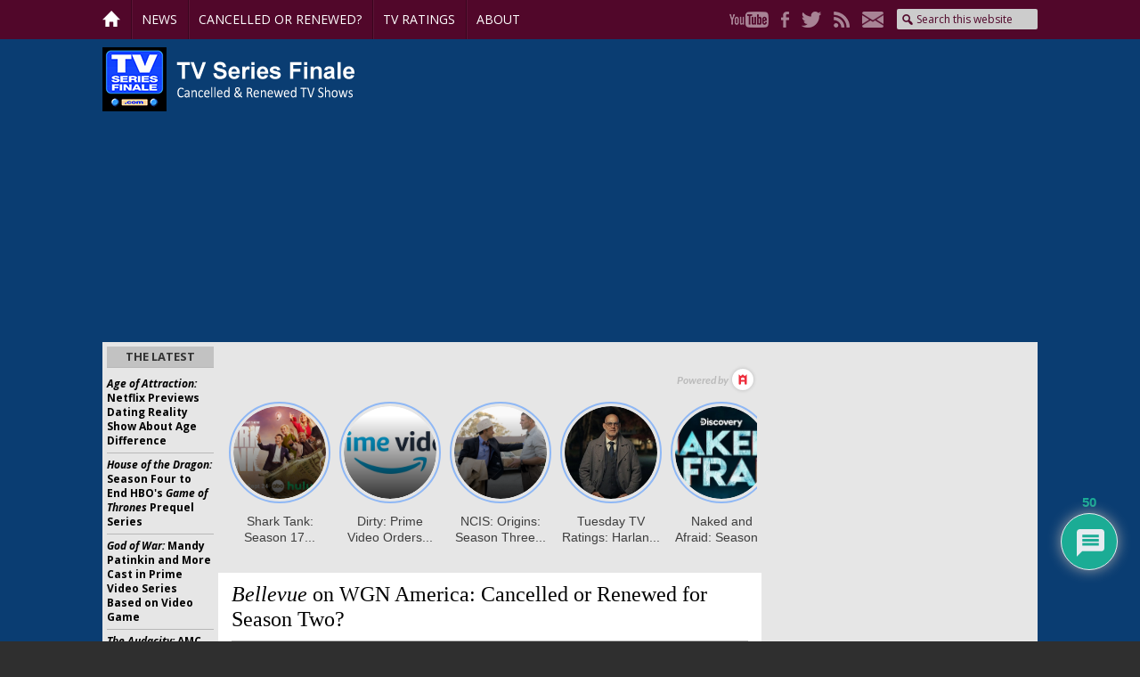

--- FILE ---
content_type: text/html; charset=UTF-8
request_url: https://tvseriesfinale.com/tv-show/bellevue-wgn-america-season-two-cancelled-renewed/
body_size: 31811
content:
<!DOCTYPE html>
<html lang="en-US">
<head >
<meta charset="UTF-8" />
<meta name="viewport" content="width=device-width, initial-scale=1" />
<meta name='robots' content='index, follow, max-image-preview:large, max-snippet:-1, max-video-preview:-1' />

	<!-- This site is optimized with the Yoast SEO Premium plugin v26.8 (Yoast SEO v26.8) - https://yoast.com/product/yoast-seo-premium-wordpress/ -->
	<title>Bellevue on WGN America: Cancelled or Season 2? (Release Date) - canceled + renewed TV shows, ratings - TV Series Finale</title>
	<meta name="description" content="Is the Bellevue TV show cancelled or renewed for a second season on WGN America? The television vulture is watching cancellation and renewal news, so this" />
	<link rel="canonical" href="https://tvseriesfinale.com/tv-show/bellevue-wgn-america-season-two-cancelled-renewed/" />
	<meta property="og:locale" content="en_US" />
	<meta property="og:type" content="article" />
	<meta property="og:title" content="Bellevue on WGN America: Cancelled or Renewed for Season Two?" />
	<meta property="og:description" content="Vulture Watch How long will Annie Ryder be on the case?&nbsp;Has the Bellevue&nbsp;TV show been cancelled or renewed for a second season on WGN" />
	<meta property="og:url" content="https://tvseriesfinale.com/tv-show/bellevue-wgn-america-season-two-cancelled-renewed/" />
	<meta property="og:site_name" content="canceled + renewed TV shows, ratings - TV Series Finale" />
	<meta property="article:publisher" content="https://www.facebook.com/tvseriesfinale" />
	<meta property="article:published_time" content="2018-08-15T20:32:28+00:00" />
	<meta property="article:modified_time" content="2018-08-15T20:35:04+00:00" />
	<meta property="og:image" content="https://tvseriesfinale.com/wp-content/uploads/2018/01/bellevue-wgna-cancelled-or-renewed-e1516752168798.jpeg" />
	<meta property="og:image:width" content="398" />
	<meta property="og:image:height" content="590" />
	<meta property="og:image:type" content="image/jpeg" />
	<meta name="author" content="Telly Vulture" />
	<meta name="twitter:card" content="summary_large_image" />
	<meta name="twitter:creator" content="@tvseriesfinale" />
	<meta name="twitter:site" content="@tvseriesfinale" />
	<meta name="twitter:label1" content="Written by" />
	<meta name="twitter:data1" content="Telly Vulture" />
	<meta name="twitter:label2" content="Est. reading time" />
	<meta name="twitter:data2" content="2 minutes" />
	<script type="application/ld+json" class="yoast-schema-graph">{"@context":"https://schema.org","@graph":[{"@type":"Article","@id":"https://tvseriesfinale.com/tv-show/bellevue-wgn-america-season-two-cancelled-renewed/#article","isPartOf":{"@id":"https://tvseriesfinale.com/tv-show/bellevue-wgn-america-season-two-cancelled-renewed/"},"author":{"name":"Telly Vulture","@id":"https://tvseriesfinale.com/#/schema/person/2df2e4aaffae334121a93323c75fa9a2"},"headline":"Bellevue on WGN America: Cancelled or Renewed for Season Two?","datePublished":"2018-08-15T20:32:28+00:00","dateModified":"2018-08-15T20:35:04+00:00","mainEntityOfPage":{"@id":"https://tvseriesfinale.com/tv-show/bellevue-wgn-america-season-two-cancelled-renewed/"},"wordCount":501,"commentCount":50,"publisher":{"@id":"https://tvseriesfinale.com/#organization"},"image":{"@id":"https://tvseriesfinale.com/tv-show/bellevue-wgn-america-season-two-cancelled-renewed/#primaryimage"},"thumbnailUrl":"https://tvseriesfinale.com/wp-content/uploads/2018/01/bellevue-wgna-cancelled-or-renewed-e1516752168798.jpeg","keywords":["Bellevue","Bellevue: canceled or renewed?","Bellevue: ratings","WGN America TV shows: canceled or renewed?"],"articleSection":["Vulture Watch"],"inLanguage":"en-US","potentialAction":[{"@type":"CommentAction","name":"Comment","target":["https://tvseriesfinale.com/tv-show/bellevue-wgn-america-season-two-cancelled-renewed/#respond"]}],"copyrightYear":"2018","copyrightHolder":{"@id":"https://tvseriesfinale.com/#organization"}},{"@type":"WebPage","@id":"https://tvseriesfinale.com/tv-show/bellevue-wgn-america-season-two-cancelled-renewed/","url":"https://tvseriesfinale.com/tv-show/bellevue-wgn-america-season-two-cancelled-renewed/","name":"Bellevue on WGN America: Cancelled or Season 2? (Release Date) - canceled + renewed TV shows, ratings - TV Series Finale","isPartOf":{"@id":"https://tvseriesfinale.com/#website"},"primaryImageOfPage":{"@id":"https://tvseriesfinale.com/tv-show/bellevue-wgn-america-season-two-cancelled-renewed/#primaryimage"},"image":{"@id":"https://tvseriesfinale.com/tv-show/bellevue-wgn-america-season-two-cancelled-renewed/#primaryimage"},"thumbnailUrl":"https://tvseriesfinale.com/wp-content/uploads/2018/01/bellevue-wgna-cancelled-or-renewed-e1516752168798.jpeg","datePublished":"2018-08-15T20:32:28+00:00","dateModified":"2018-08-15T20:35:04+00:00","description":"Is the Bellevue TV show cancelled or renewed for a second season on WGN America? The television vulture is watching cancellation and renewal news, so this","breadcrumb":{"@id":"https://tvseriesfinale.com/tv-show/bellevue-wgn-america-season-two-cancelled-renewed/#breadcrumb"},"inLanguage":"en-US","potentialAction":[{"@type":"ReadAction","target":["https://tvseriesfinale.com/tv-show/bellevue-wgn-america-season-two-cancelled-renewed/"]}]},{"@type":"ImageObject","inLanguage":"en-US","@id":"https://tvseriesfinale.com/tv-show/bellevue-wgn-america-season-two-cancelled-renewed/#primaryimage","url":"https://tvseriesfinale.com/wp-content/uploads/2018/01/bellevue-wgna-cancelled-or-renewed-e1516752168798.jpeg","contentUrl":"https://tvseriesfinale.com/wp-content/uploads/2018/01/bellevue-wgna-cancelled-or-renewed-e1516752168798.jpeg","width":398,"height":590,"caption":"Bellevue TV show on WGN America: canceled or season 2? (release date); Vulture Watch"},{"@type":"BreadcrumbList","@id":"https://tvseriesfinale.com/tv-show/bellevue-wgn-america-season-two-cancelled-renewed/#breadcrumb","itemListElement":[{"@type":"ListItem","position":1,"name":"Home","item":"https://tvseriesfinale.com/"},{"@type":"ListItem","position":2,"name":"Vulture Watch","item":"https://tvseriesfinale.com/vulture-watch/"},{"@type":"ListItem","position":3,"name":"Bellevue on WGN America: Cancelled or Renewed for Season Two?"}]},{"@type":"WebSite","@id":"https://tvseriesfinale.com/#website","url":"https://tvseriesfinale.com/","name":"canceled + renewed TV shows - TV Series Finale","description":"canceled + renewed TV shows with ratings","publisher":{"@id":"https://tvseriesfinale.com/#organization"},"potentialAction":[{"@type":"SearchAction","target":{"@type":"EntryPoint","urlTemplate":"https://tvseriesfinale.com/?s={search_term_string}"},"query-input":{"@type":"PropertyValueSpecification","valueRequired":true,"valueName":"search_term_string"}}],"inLanguage":"en-US"},{"@type":"Organization","@id":"https://tvseriesfinale.com/#organization","name":"TV Series Finale","url":"https://tvseriesfinale.com/","logo":{"@type":"ImageObject","inLanguage":"en-US","@id":"https://tvseriesfinale.com/#/schema/logo/image/","url":"https://tvseriesfinale.com/wp-content/uploads/2015/05/TVSF-300x300-e1432328224530.jpg","contentUrl":"https://tvseriesfinale.com/wp-content/uploads/2015/05/TVSF-300x300-e1432328224530.jpg","width":100,"height":100,"caption":"TV Series Finale"},"image":{"@id":"https://tvseriesfinale.com/#/schema/logo/image/"},"sameAs":["https://www.facebook.com/tvseriesfinale","https://x.com/tvseriesfinale","https://www.pinterest.com/tvseriesfinale","https://www.youtube.com/user/TVSeriesFinalecom"]},{"@type":"Person","@id":"https://tvseriesfinale.com/#/schema/person/2df2e4aaffae334121a93323c75fa9a2","name":"Telly Vulture","image":{"@type":"ImageObject","inLanguage":"en-US","@id":"https://tvseriesfinale.com/#/schema/person/image/","url":"https://secure.gravatar.com/avatar/e735f3071d36a0bb4009e017e55527bbc02d9735be46fd22aeb8c5326a471ca1?s=96&d=identicon&r=pg","contentUrl":"https://secure.gravatar.com/avatar/e735f3071d36a0bb4009e017e55527bbc02d9735be46fd22aeb8c5326a471ca1?s=96&d=identicon&r=pg","caption":"Telly Vulture"},"url":"https://tvseriesfinale.com/tv-show/author/mdstudio/"}]}</script>
	<!-- / Yoast SEO Premium plugin. -->


<link rel='dns-prefetch' href='//static.apester.com' />
<link rel='dns-prefetch' href='//www.google.com' />
<link rel='dns-prefetch' href='//stats.wp.com' />
<link rel='dns-prefetch' href='//fonts.googleapis.com' />
<link rel='dns-prefetch' href='//v0.wordpress.com' />
<link rel="alternate" title="oEmbed (JSON)" type="application/json+oembed" href="https://tvseriesfinale.com/wp-json/oembed/1.0/embed?url=https%3A%2F%2Ftvseriesfinale.com%2Ftv-show%2Fbellevue-wgn-america-season-two-cancelled-renewed%2F" />
<link rel="alternate" title="oEmbed (XML)" type="text/xml+oembed" href="https://tvseriesfinale.com/wp-json/oembed/1.0/embed?url=https%3A%2F%2Ftvseriesfinale.com%2Ftv-show%2Fbellevue-wgn-america-season-two-cancelled-renewed%2F&#038;format=xml" />
<style id='wp-img-auto-sizes-contain-inline-css' type='text/css'>
img:is([sizes=auto i],[sizes^="auto," i]){contain-intrinsic-size:3000px 1500px}
/*# sourceURL=wp-img-auto-sizes-contain-inline-css */
</style>
<link rel='stylesheet' id='tv-series-finale-css' href='https://tvseriesfinale.com/wp-content/themes/tvseriesfinale/style.css?ver=1.1.2' type='text/css' media='all' />
<style id='wp-emoji-styles-inline-css' type='text/css'>

	img.wp-smiley, img.emoji {
		display: inline !important;
		border: none !important;
		box-shadow: none !important;
		height: 1em !important;
		width: 1em !important;
		margin: 0 0.07em !important;
		vertical-align: -0.1em !important;
		background: none !important;
		padding: 0 !important;
	}
/*# sourceURL=wp-emoji-styles-inline-css */
</style>
<link rel='stylesheet' id='wp-block-library-css' href='https://tvseriesfinale.com/wp-includes/css/dist/block-library/style.min.css?ver=6.9' type='text/css' media='all' />
<style id='global-styles-inline-css' type='text/css'>
:root{--wp--preset--aspect-ratio--square: 1;--wp--preset--aspect-ratio--4-3: 4/3;--wp--preset--aspect-ratio--3-4: 3/4;--wp--preset--aspect-ratio--3-2: 3/2;--wp--preset--aspect-ratio--2-3: 2/3;--wp--preset--aspect-ratio--16-9: 16/9;--wp--preset--aspect-ratio--9-16: 9/16;--wp--preset--color--black: #000000;--wp--preset--color--cyan-bluish-gray: #abb8c3;--wp--preset--color--white: #ffffff;--wp--preset--color--pale-pink: #f78da7;--wp--preset--color--vivid-red: #cf2e2e;--wp--preset--color--luminous-vivid-orange: #ff6900;--wp--preset--color--luminous-vivid-amber: #fcb900;--wp--preset--color--light-green-cyan: #7bdcb5;--wp--preset--color--vivid-green-cyan: #00d084;--wp--preset--color--pale-cyan-blue: #8ed1fc;--wp--preset--color--vivid-cyan-blue: #0693e3;--wp--preset--color--vivid-purple: #9b51e0;--wp--preset--gradient--vivid-cyan-blue-to-vivid-purple: linear-gradient(135deg,rgb(6,147,227) 0%,rgb(155,81,224) 100%);--wp--preset--gradient--light-green-cyan-to-vivid-green-cyan: linear-gradient(135deg,rgb(122,220,180) 0%,rgb(0,208,130) 100%);--wp--preset--gradient--luminous-vivid-amber-to-luminous-vivid-orange: linear-gradient(135deg,rgb(252,185,0) 0%,rgb(255,105,0) 100%);--wp--preset--gradient--luminous-vivid-orange-to-vivid-red: linear-gradient(135deg,rgb(255,105,0) 0%,rgb(207,46,46) 100%);--wp--preset--gradient--very-light-gray-to-cyan-bluish-gray: linear-gradient(135deg,rgb(238,238,238) 0%,rgb(169,184,195) 100%);--wp--preset--gradient--cool-to-warm-spectrum: linear-gradient(135deg,rgb(74,234,220) 0%,rgb(151,120,209) 20%,rgb(207,42,186) 40%,rgb(238,44,130) 60%,rgb(251,105,98) 80%,rgb(254,248,76) 100%);--wp--preset--gradient--blush-light-purple: linear-gradient(135deg,rgb(255,206,236) 0%,rgb(152,150,240) 100%);--wp--preset--gradient--blush-bordeaux: linear-gradient(135deg,rgb(254,205,165) 0%,rgb(254,45,45) 50%,rgb(107,0,62) 100%);--wp--preset--gradient--luminous-dusk: linear-gradient(135deg,rgb(255,203,112) 0%,rgb(199,81,192) 50%,rgb(65,88,208) 100%);--wp--preset--gradient--pale-ocean: linear-gradient(135deg,rgb(255,245,203) 0%,rgb(182,227,212) 50%,rgb(51,167,181) 100%);--wp--preset--gradient--electric-grass: linear-gradient(135deg,rgb(202,248,128) 0%,rgb(113,206,126) 100%);--wp--preset--gradient--midnight: linear-gradient(135deg,rgb(2,3,129) 0%,rgb(40,116,252) 100%);--wp--preset--font-size--small: 13px;--wp--preset--font-size--medium: 20px;--wp--preset--font-size--large: 36px;--wp--preset--font-size--x-large: 42px;--wp--preset--spacing--20: 0.44rem;--wp--preset--spacing--30: 0.67rem;--wp--preset--spacing--40: 1rem;--wp--preset--spacing--50: 1.5rem;--wp--preset--spacing--60: 2.25rem;--wp--preset--spacing--70: 3.38rem;--wp--preset--spacing--80: 5.06rem;--wp--preset--shadow--natural: 6px 6px 9px rgba(0, 0, 0, 0.2);--wp--preset--shadow--deep: 12px 12px 50px rgba(0, 0, 0, 0.4);--wp--preset--shadow--sharp: 6px 6px 0px rgba(0, 0, 0, 0.2);--wp--preset--shadow--outlined: 6px 6px 0px -3px rgb(255, 255, 255), 6px 6px rgb(0, 0, 0);--wp--preset--shadow--crisp: 6px 6px 0px rgb(0, 0, 0);}:where(.is-layout-flex){gap: 0.5em;}:where(.is-layout-grid){gap: 0.5em;}body .is-layout-flex{display: flex;}.is-layout-flex{flex-wrap: wrap;align-items: center;}.is-layout-flex > :is(*, div){margin: 0;}body .is-layout-grid{display: grid;}.is-layout-grid > :is(*, div){margin: 0;}:where(.wp-block-columns.is-layout-flex){gap: 2em;}:where(.wp-block-columns.is-layout-grid){gap: 2em;}:where(.wp-block-post-template.is-layout-flex){gap: 1.25em;}:where(.wp-block-post-template.is-layout-grid){gap: 1.25em;}.has-black-color{color: var(--wp--preset--color--black) !important;}.has-cyan-bluish-gray-color{color: var(--wp--preset--color--cyan-bluish-gray) !important;}.has-white-color{color: var(--wp--preset--color--white) !important;}.has-pale-pink-color{color: var(--wp--preset--color--pale-pink) !important;}.has-vivid-red-color{color: var(--wp--preset--color--vivid-red) !important;}.has-luminous-vivid-orange-color{color: var(--wp--preset--color--luminous-vivid-orange) !important;}.has-luminous-vivid-amber-color{color: var(--wp--preset--color--luminous-vivid-amber) !important;}.has-light-green-cyan-color{color: var(--wp--preset--color--light-green-cyan) !important;}.has-vivid-green-cyan-color{color: var(--wp--preset--color--vivid-green-cyan) !important;}.has-pale-cyan-blue-color{color: var(--wp--preset--color--pale-cyan-blue) !important;}.has-vivid-cyan-blue-color{color: var(--wp--preset--color--vivid-cyan-blue) !important;}.has-vivid-purple-color{color: var(--wp--preset--color--vivid-purple) !important;}.has-black-background-color{background-color: var(--wp--preset--color--black) !important;}.has-cyan-bluish-gray-background-color{background-color: var(--wp--preset--color--cyan-bluish-gray) !important;}.has-white-background-color{background-color: var(--wp--preset--color--white) !important;}.has-pale-pink-background-color{background-color: var(--wp--preset--color--pale-pink) !important;}.has-vivid-red-background-color{background-color: var(--wp--preset--color--vivid-red) !important;}.has-luminous-vivid-orange-background-color{background-color: var(--wp--preset--color--luminous-vivid-orange) !important;}.has-luminous-vivid-amber-background-color{background-color: var(--wp--preset--color--luminous-vivid-amber) !important;}.has-light-green-cyan-background-color{background-color: var(--wp--preset--color--light-green-cyan) !important;}.has-vivid-green-cyan-background-color{background-color: var(--wp--preset--color--vivid-green-cyan) !important;}.has-pale-cyan-blue-background-color{background-color: var(--wp--preset--color--pale-cyan-blue) !important;}.has-vivid-cyan-blue-background-color{background-color: var(--wp--preset--color--vivid-cyan-blue) !important;}.has-vivid-purple-background-color{background-color: var(--wp--preset--color--vivid-purple) !important;}.has-black-border-color{border-color: var(--wp--preset--color--black) !important;}.has-cyan-bluish-gray-border-color{border-color: var(--wp--preset--color--cyan-bluish-gray) !important;}.has-white-border-color{border-color: var(--wp--preset--color--white) !important;}.has-pale-pink-border-color{border-color: var(--wp--preset--color--pale-pink) !important;}.has-vivid-red-border-color{border-color: var(--wp--preset--color--vivid-red) !important;}.has-luminous-vivid-orange-border-color{border-color: var(--wp--preset--color--luminous-vivid-orange) !important;}.has-luminous-vivid-amber-border-color{border-color: var(--wp--preset--color--luminous-vivid-amber) !important;}.has-light-green-cyan-border-color{border-color: var(--wp--preset--color--light-green-cyan) !important;}.has-vivid-green-cyan-border-color{border-color: var(--wp--preset--color--vivid-green-cyan) !important;}.has-pale-cyan-blue-border-color{border-color: var(--wp--preset--color--pale-cyan-blue) !important;}.has-vivid-cyan-blue-border-color{border-color: var(--wp--preset--color--vivid-cyan-blue) !important;}.has-vivid-purple-border-color{border-color: var(--wp--preset--color--vivid-purple) !important;}.has-vivid-cyan-blue-to-vivid-purple-gradient-background{background: var(--wp--preset--gradient--vivid-cyan-blue-to-vivid-purple) !important;}.has-light-green-cyan-to-vivid-green-cyan-gradient-background{background: var(--wp--preset--gradient--light-green-cyan-to-vivid-green-cyan) !important;}.has-luminous-vivid-amber-to-luminous-vivid-orange-gradient-background{background: var(--wp--preset--gradient--luminous-vivid-amber-to-luminous-vivid-orange) !important;}.has-luminous-vivid-orange-to-vivid-red-gradient-background{background: var(--wp--preset--gradient--luminous-vivid-orange-to-vivid-red) !important;}.has-very-light-gray-to-cyan-bluish-gray-gradient-background{background: var(--wp--preset--gradient--very-light-gray-to-cyan-bluish-gray) !important;}.has-cool-to-warm-spectrum-gradient-background{background: var(--wp--preset--gradient--cool-to-warm-spectrum) !important;}.has-blush-light-purple-gradient-background{background: var(--wp--preset--gradient--blush-light-purple) !important;}.has-blush-bordeaux-gradient-background{background: var(--wp--preset--gradient--blush-bordeaux) !important;}.has-luminous-dusk-gradient-background{background: var(--wp--preset--gradient--luminous-dusk) !important;}.has-pale-ocean-gradient-background{background: var(--wp--preset--gradient--pale-ocean) !important;}.has-electric-grass-gradient-background{background: var(--wp--preset--gradient--electric-grass) !important;}.has-midnight-gradient-background{background: var(--wp--preset--gradient--midnight) !important;}.has-small-font-size{font-size: var(--wp--preset--font-size--small) !important;}.has-medium-font-size{font-size: var(--wp--preset--font-size--medium) !important;}.has-large-font-size{font-size: var(--wp--preset--font-size--large) !important;}.has-x-large-font-size{font-size: var(--wp--preset--font-size--x-large) !important;}
/*# sourceURL=global-styles-inline-css */
</style>

<style id='classic-theme-styles-inline-css' type='text/css'>
/*! This file is auto-generated */
.wp-block-button__link{color:#fff;background-color:#32373c;border-radius:9999px;box-shadow:none;text-decoration:none;padding:calc(.667em + 2px) calc(1.333em + 2px);font-size:1.125em}.wp-block-file__button{background:#32373c;color:#fff;text-decoration:none}
/*# sourceURL=/wp-includes/css/classic-themes.min.css */
</style>
<link rel='stylesheet' id='widgetopts-styles-css' href='https://tvseriesfinale.com/wp-content/plugins/widget-options/assets/css/widget-options.css?ver=4.1.3' type='text/css' media='all' />
<link rel='stylesheet' id='wp-polls-css' href='https://tvseriesfinale.com/wp-content/plugins/wp-polls/polls-css.css?ver=2.77.3' type='text/css' media='all' />
<style id='wp-polls-inline-css' type='text/css'>
.wp-polls .pollbar {
	margin: 1px;
	font-size: 8px;
	line-height: 10px;
	height: 10px;
	background-image: url('https://tvseriesfinale.com/wp-content/plugins/wp-polls/images/default_gradient/pollbg.gif');
	border: 1px solid #72B3C9;
}

/*# sourceURL=wp-polls-inline-css */
</style>
<link rel='stylesheet' id='p2-theme-css' href='https://tvseriesfinale.com/wp-content/themes/tvseriesfinale/custom.css?ver=1.1.2' type='text/css' media='all' />
<link crossorigin="anonymous" rel='stylesheet' id='p2-theme-fonts-css' href='https://fonts.googleapis.com/css?family=Open+Sans:400,400i,700,700i' type='text/css' media='all' />
<link rel='stylesheet' id='dashicons-css' href='https://tvseriesfinale.com/wp-includes/css/dashicons.min.css?ver=6.9' type='text/css' media='all' />
<link rel='stylesheet' id='wpdiscuz-frontend-css-css' href='https://tvseriesfinale.com/wp-content/plugins/wpdiscuz/themes/default/style.css?ver=7.6.45' type='text/css' media='all' />
<style id='wpdiscuz-frontend-css-inline-css' type='text/css'>
 #wpdcom .wpd-blog-administrator .wpd-comment-label{color:#ffffff;background-color:#1C4DFF;border:none}#wpdcom .wpd-blog-administrator .wpd-comment-author, #wpdcom .wpd-blog-administrator .wpd-comment-author a{color:#1C4DFF}#wpdcom.wpd-layout-1 .wpd-comment .wpd-blog-administrator .wpd-avatar img{border-color:#1C4DFF}#wpdcom.wpd-layout-2 .wpd-comment.wpd-reply .wpd-comment-wrap.wpd-blog-administrator{border-left:3px solid #1C4DFF}#wpdcom.wpd-layout-2 .wpd-comment .wpd-blog-administrator .wpd-avatar img{border-bottom-color:#1C4DFF}#wpdcom.wpd-layout-3 .wpd-blog-administrator .wpd-comment-subheader{border-top:1px dashed #1C4DFF}#wpdcom.wpd-layout-3 .wpd-reply .wpd-blog-administrator .wpd-comment-right{border-left:1px solid #1C4DFF}#wpdcom .wpd-blog-editor .wpd-comment-label{color:#ffffff;background-color:#1C4DFF;border:none}#wpdcom .wpd-blog-editor .wpd-comment-author, #wpdcom .wpd-blog-editor .wpd-comment-author a{color:#1C4DFF}#wpdcom.wpd-layout-1 .wpd-comment .wpd-blog-editor .wpd-avatar img{border-color:#1C4DFF}#wpdcom.wpd-layout-2 .wpd-comment.wpd-reply .wpd-comment-wrap.wpd-blog-editor{border-left:3px solid #1C4DFF}#wpdcom.wpd-layout-2 .wpd-comment .wpd-blog-editor .wpd-avatar img{border-bottom-color:#1C4DFF}#wpdcom.wpd-layout-3 .wpd-blog-editor .wpd-comment-subheader{border-top:1px dashed #1C4DFF}#wpdcom.wpd-layout-3 .wpd-reply .wpd-blog-editor .wpd-comment-right{border-left:1px solid #1C4DFF}#wpdcom .wpd-blog-author .wpd-comment-label{color:#ffffff;background-color:#1C4DFF;border:none}#wpdcom .wpd-blog-author .wpd-comment-author, #wpdcom .wpd-blog-author .wpd-comment-author a{color:#1C4DFF}#wpdcom.wpd-layout-1 .wpd-comment .wpd-blog-author .wpd-avatar img{border-color:#1C4DFF}#wpdcom.wpd-layout-2 .wpd-comment .wpd-blog-author .wpd-avatar img{border-bottom-color:#1C4DFF}#wpdcom.wpd-layout-3 .wpd-blog-author .wpd-comment-subheader{border-top:1px dashed #1C4DFF}#wpdcom.wpd-layout-3 .wpd-reply .wpd-blog-author .wpd-comment-right{border-left:1px solid #1C4DFF}#wpdcom .wpd-blog-contributor .wpd-comment-label{color:#ffffff;background-color:#1C4DFF;border:none}#wpdcom .wpd-blog-contributor .wpd-comment-author, #wpdcom .wpd-blog-contributor .wpd-comment-author a{color:#1C4DFF}#wpdcom.wpd-layout-1 .wpd-comment .wpd-blog-contributor .wpd-avatar img{border-color:#1C4DFF}#wpdcom.wpd-layout-2 .wpd-comment .wpd-blog-contributor .wpd-avatar img{border-bottom-color:#1C4DFF}#wpdcom.wpd-layout-3 .wpd-blog-contributor .wpd-comment-subheader{border-top:1px dashed #1C4DFF}#wpdcom.wpd-layout-3 .wpd-reply .wpd-blog-contributor .wpd-comment-right{border-left:1px solid #1C4DFF}#wpdcom .wpd-blog-subscriber .wpd-comment-label{color:#ffffff;background-color:#6C149F;border:none}#wpdcom .wpd-blog-subscriber .wpd-comment-author, #wpdcom .wpd-blog-subscriber .wpd-comment-author a{color:#6C149F}#wpdcom.wpd-layout-2 .wpd-comment .wpd-blog-subscriber .wpd-avatar img{border-bottom-color:#6C149F}#wpdcom.wpd-layout-3 .wpd-blog-subscriber .wpd-comment-subheader{border-top:1px dashed #6C149F}#wpdcom .wpd-blog-premium_subscriber .wpd-comment-label{color:#ffffff;background-color:#6C149F;border:none}#wpdcom .wpd-blog-premium_subscriber .wpd-comment-author, #wpdcom .wpd-blog-premium_subscriber .wpd-comment-author a{color:#6C149F}#wpdcom.wpd-layout-1 .wpd-comment .wpd-blog-premium_subscriber .wpd-avatar img{border-color:#6C149F}#wpdcom.wpd-layout-2 .wpd-comment .wpd-blog-premium_subscriber .wpd-avatar img{border-bottom-color:#6C149F}#wpdcom.wpd-layout-3 .wpd-blog-premium_subscriber .wpd-comment-subheader{border-top:1px dashed #6C149F}#wpdcom.wpd-layout-3 .wpd-reply .wpd-blog-premium_subscriber .wpd-comment-right{border-left:1px solid #6C149F}#wpdcom .wpd-blog-wpseo_manager .wpd-comment-label{color:#ffffff;background-color:#00B38F;border:none}#wpdcom .wpd-blog-wpseo_manager .wpd-comment-author, #wpdcom .wpd-blog-wpseo_manager .wpd-comment-author a{color:#00B38F}#wpdcom.wpd-layout-1 .wpd-comment .wpd-blog-wpseo_manager .wpd-avatar img{border-color:#00B38F}#wpdcom.wpd-layout-2 .wpd-comment .wpd-blog-wpseo_manager .wpd-avatar img{border-bottom-color:#00B38F}#wpdcom.wpd-layout-3 .wpd-blog-wpseo_manager .wpd-comment-subheader{border-top:1px dashed #00B38F}#wpdcom.wpd-layout-3 .wpd-reply .wpd-blog-wpseo_manager .wpd-comment-right{border-left:1px solid #00B38F}#wpdcom .wpd-blog-wpseo_editor .wpd-comment-label{color:#ffffff;background-color:#00B38F;border:none}#wpdcom .wpd-blog-wpseo_editor .wpd-comment-author, #wpdcom .wpd-blog-wpseo_editor .wpd-comment-author a{color:#00B38F}#wpdcom.wpd-layout-1 .wpd-comment .wpd-blog-wpseo_editor .wpd-avatar img{border-color:#00B38F}#wpdcom.wpd-layout-2 .wpd-comment .wpd-blog-wpseo_editor .wpd-avatar img{border-bottom-color:#00B38F}#wpdcom.wpd-layout-3 .wpd-blog-wpseo_editor .wpd-comment-subheader{border-top:1px dashed #00B38F}#wpdcom.wpd-layout-3 .wpd-reply .wpd-blog-wpseo_editor .wpd-comment-right{border-left:1px solid #00B38F}#wpdcom .wpd-blog-post_author .wpd-comment-label{color:#ffffff;background-color:#6C149F;border:none}#wpdcom .wpd-blog-post_author .wpd-comment-author, #wpdcom .wpd-blog-post_author .wpd-comment-author a{color:#6C149F}#wpdcom .wpd-blog-post_author .wpd-avatar img{border-color:#6C149F}#wpdcom.wpd-layout-1 .wpd-comment .wpd-blog-post_author .wpd-avatar img{border-color:#6C149F}#wpdcom.wpd-layout-2 .wpd-comment.wpd-reply .wpd-comment-wrap.wpd-blog-post_author{border-left:3px solid #6C149F}#wpdcom.wpd-layout-2 .wpd-comment .wpd-blog-post_author .wpd-avatar img{border-bottom-color:#6C149F}#wpdcom.wpd-layout-3 .wpd-blog-post_author .wpd-comment-subheader{border-top:1px dashed #6C149F}#wpdcom.wpd-layout-3 .wpd-reply .wpd-blog-post_author .wpd-comment-right{border-left:1px solid #6C149F}#wpdcom .wpd-blog-guest .wpd-comment-label{color:#ffffff;background-color:#6C149F;border:none}#wpdcom .wpd-blog-guest .wpd-comment-author, #wpdcom .wpd-blog-guest .wpd-comment-author a{color:#6C149F}#wpdcom.wpd-layout-3 .wpd-blog-guest .wpd-comment-subheader{border-top:1px dashed #6C149F}#comments, #respond, .comments-area, #wpdcom{}#wpdcom .ql-editor > *{color:#777777}#wpdcom .ql-editor::before{}#wpdcom .ql-toolbar{border:1px solid #DDDDDD;border-top:none}#wpdcom .ql-container{border:1px solid #DDDDDD;border-bottom:none}#wpdcom .wpd-form-row .wpdiscuz-item input[type="text"], #wpdcom .wpd-form-row .wpdiscuz-item input[type="email"], #wpdcom .wpd-form-row .wpdiscuz-item input[type="url"], #wpdcom .wpd-form-row .wpdiscuz-item input[type="color"], #wpdcom .wpd-form-row .wpdiscuz-item input[type="date"], #wpdcom .wpd-form-row .wpdiscuz-item input[type="datetime"], #wpdcom .wpd-form-row .wpdiscuz-item input[type="datetime-local"], #wpdcom .wpd-form-row .wpdiscuz-item input[type="month"], #wpdcom .wpd-form-row .wpdiscuz-item input[type="number"], #wpdcom .wpd-form-row .wpdiscuz-item input[type="time"], #wpdcom textarea, #wpdcom select{border:1px solid #DDDDDD;color:#777777}#wpdcom .wpd-form-row .wpdiscuz-item textarea{border:1px solid #DDDDDD}#wpdcom input::placeholder, #wpdcom textarea::placeholder, #wpdcom input::-moz-placeholder, #wpdcom textarea::-webkit-input-placeholder{}#wpdcom .wpd-comment-text{color:#777777}#wpdcom .wpd-thread-head .wpd-thread-info{border-bottom:2px solid #6C149F}#wpdcom .wpd-thread-head .wpd-thread-info.wpd-reviews-tab svg{fill:#6C149F}#wpdcom .wpd-thread-head .wpdiscuz-user-settings{border-bottom:2px solid #6C149F}#wpdcom .wpd-thread-head .wpdiscuz-user-settings:hover{color:#6C149F}#wpdcom .wpd-comment .wpd-follow-link:hover{color:#6C149F}#wpdcom .wpd-comment-status .wpd-sticky{color:#6C149F}#wpdcom .wpd-thread-filter .wpdf-active{color:#6C149F;border-bottom-color:#6C149F}#wpdcom .wpd-comment-info-bar{border:1px dashed #8a43b3;background:#f1e8f6}#wpdcom .wpd-comment-info-bar .wpd-current-view i{color:#6C149F}#wpdcom .wpd-filter-view-all:hover{background:#6C149F}#wpdcom .wpdiscuz-item .wpdiscuz-rating > label{color:#DDDDDD}#wpdcom .wpdiscuz-item .wpdiscuz-rating:not(:checked) > label:hover, .wpdiscuz-rating:not(:checked) > label:hover ~ label{}#wpdcom .wpdiscuz-item .wpdiscuz-rating > input ~ label:hover, #wpdcom .wpdiscuz-item .wpdiscuz-rating > input:not(:checked) ~ label:hover ~ label, #wpdcom .wpdiscuz-item .wpdiscuz-rating > input:not(:checked) ~ label:hover ~ label{color:#FFED85}#wpdcom .wpdiscuz-item .wpdiscuz-rating > input:checked ~ label:hover, #wpdcom .wpdiscuz-item .wpdiscuz-rating > input:checked ~ label:hover, #wpdcom .wpdiscuz-item .wpdiscuz-rating > label:hover ~ input:checked ~ label, #wpdcom .wpdiscuz-item .wpdiscuz-rating > input:checked + label:hover ~ label, #wpdcom .wpdiscuz-item .wpdiscuz-rating > input:checked ~ label:hover ~ label, .wpd-custom-field .wcf-active-star, #wpdcom .wpdiscuz-item .wpdiscuz-rating > input:checked ~ label{color:#FFD700}#wpd-post-rating .wpd-rating-wrap .wpd-rating-stars svg .wpd-star{fill:#DDDDDD}#wpd-post-rating .wpd-rating-wrap .wpd-rating-stars svg .wpd-active{fill:#FFD700}#wpd-post-rating .wpd-rating-wrap .wpd-rate-starts svg .wpd-star{fill:#DDDDDD}#wpd-post-rating .wpd-rating-wrap .wpd-rate-starts:hover svg .wpd-star{fill:#FFED85}#wpd-post-rating.wpd-not-rated .wpd-rating-wrap .wpd-rate-starts svg:hover ~ svg .wpd-star{fill:#DDDDDD}.wpdiscuz-post-rating-wrap .wpd-rating .wpd-rating-wrap .wpd-rating-stars svg .wpd-star{fill:#DDDDDD}.wpdiscuz-post-rating-wrap .wpd-rating .wpd-rating-wrap .wpd-rating-stars svg .wpd-active{fill:#FFD700}#wpdcom .wpd-comment .wpd-follow-active{color:#ff7a00}#wpdcom .page-numbers{color:#555;border:#555 1px solid}#wpdcom span.current{background:#555}#wpdcom.wpd-layout-1 .wpd-new-loaded-comment > .wpd-comment-wrap > .wpd-comment-right{background:#FFFAD6}#wpdcom.wpd-layout-2 .wpd-new-loaded-comment.wpd-comment > .wpd-comment-wrap > .wpd-comment-right{background:#FFFAD6}#wpdcom.wpd-layout-2 .wpd-new-loaded-comment.wpd-comment.wpd-reply > .wpd-comment-wrap > .wpd-comment-right{background:transparent}#wpdcom.wpd-layout-2 .wpd-new-loaded-comment.wpd-comment.wpd-reply > .wpd-comment-wrap{background:#FFFAD6}#wpdcom.wpd-layout-3 .wpd-new-loaded-comment.wpd-comment > .wpd-comment-wrap > .wpd-comment-right{background:#FFFAD6}#wpdcom .wpd-follow:hover i, #wpdcom .wpd-unfollow:hover i, #wpdcom .wpd-comment .wpd-follow-active:hover i{color:#6C149F}#wpdcom .wpdiscuz-readmore{cursor:pointer;color:#6C149F}.wpd-custom-field .wcf-pasiv-star, #wpcomm .wpdiscuz-item .wpdiscuz-rating > label{color:#DDDDDD}.wpd-wrapper .wpd-list-item.wpd-active{border-top:3px solid #6C149F}#wpdcom.wpd-layout-2 .wpd-comment.wpd-reply.wpd-unapproved-comment .wpd-comment-wrap{border-left:3px solid #FFFAD6}#wpdcom.wpd-layout-3 .wpd-comment.wpd-reply.wpd-unapproved-comment .wpd-comment-right{border-left:1px solid #FFFAD6}#wpdcom .wpd-prim-button{background-color:#555555;color:#FFFFFF}#wpdcom .wpd_label__check i.wpdicon-on{color:#555555;border:1px solid #aaaaaa}#wpd-bubble-wrapper #wpd-bubble-all-comments-count{color:#1DB99A}#wpd-bubble-wrapper > div{background-color:#1DB99A}#wpd-bubble-wrapper > #wpd-bubble #wpd-bubble-add-message{background-color:#1DB99A}#wpd-bubble-wrapper > #wpd-bubble #wpd-bubble-add-message::before{border-left-color:#1DB99A;border-right-color:#1DB99A}#wpd-bubble-wrapper.wpd-right-corner > #wpd-bubble #wpd-bubble-add-message::before{border-left-color:#1DB99A;border-right-color:#1DB99A}.wpd-inline-icon-wrapper path.wpd-inline-icon-first{fill:#1DB99A}.wpd-inline-icon-count{background-color:#1DB99A}.wpd-inline-icon-count::before{border-right-color:#1DB99A}.wpd-inline-form-wrapper::before{border-bottom-color:#1DB99A}.wpd-inline-form-question{background-color:#1DB99A}.wpd-inline-form{background-color:#1DB99A}.wpd-last-inline-comments-wrapper{border-color:#1DB99A}.wpd-last-inline-comments-wrapper::before{border-bottom-color:#1DB99A}.wpd-last-inline-comments-wrapper .wpd-view-all-inline-comments{background:#1DB99A}.wpd-last-inline-comments-wrapper .wpd-view-all-inline-comments:hover,.wpd-last-inline-comments-wrapper .wpd-view-all-inline-comments:active,.wpd-last-inline-comments-wrapper .wpd-view-all-inline-comments:focus{background-color:#1DB99A}#wpdcom .ql-snow .ql-tooltip[data-mode="link"]::before{content:"Enter link:"}#wpdcom .ql-snow .ql-tooltip.ql-editing a.ql-action::after{content:"Save"}.comments-area{width:auto}
/*# sourceURL=wpdiscuz-frontend-css-inline-css */
</style>
<link rel='stylesheet' id='wpdiscuz-fa-css' href='https://tvseriesfinale.com/wp-content/plugins/wpdiscuz/assets/third-party/font-awesome-5.13.0/css/fa.min.css?ver=7.6.45' type='text/css' media='all' />
<link rel='stylesheet' id='wpdiscuz-combo-css-css' href='https://tvseriesfinale.com/wp-content/plugins/wpdiscuz/assets/css/wpdiscuz-combo-no_quill.min.css?ver=6.9' type='text/css' media='all' />
<link rel='stylesheet' id='thoughtrocket-css' href='https://tvseriesfinale.com/wp-content/plugins/tinyvault-petitions/resources/petition.css' type='text/css' media='all' />
<script type="text/javascript" src="https://tvseriesfinale.com/wp-includes/js/jquery/jquery.min.js?ver=3.7.1" id="jquery-core-js"></script>
<script type="text/javascript" src="https://tvseriesfinale.com/wp-includes/js/jquery/jquery-migrate.min.js?ver=3.4.1" id="jquery-migrate-js"></script>
<script type="text/javascript" id="tinyvault_js-js-extra">
/* <![CDATA[ */
var tinyvault_petition_url = "https://tvseriesfinale.com/wp-content/plugins/tinyvault-petitions/lib/form.php";
//# sourceURL=tinyvault_js-js-extra
/* ]]> */
</script>
<script type="text/javascript" src="https://tvseriesfinale.com/wp-content/plugins/tinyvault-petitions/resources/public.js?ver=6.9" id="tinyvault_js-js"></script>
<script type="text/javascript" id="qmerce_js_sdk-js-extra">
/* <![CDATA[ */
var configuration = {"rendererBaseUrl":"https://renderer.apester.com"};
//# sourceURL=qmerce_js_sdk-js-extra
/* ]]> */
</script>
<script type="text/javascript" async="async" src="https://static.apester.com/js/sdk/latest/apester-javascript-sdk.min.js?ver=6.9" id="qmerce_js_sdk-js"></script>
<script type="text/javascript" src="https://tvseriesfinale.com/wp-content/themes/tvseriesfinale/custom.js?ver=1.1.2" id="p2-js-js"></script>
<link rel="https://api.w.org/" href="https://tvseriesfinale.com/wp-json/" /><link rel="alternate" title="JSON" type="application/json" href="https://tvseriesfinale.com/wp-json/wp/v2/posts/78639" /><link rel="EditURI" type="application/rsd+xml" title="RSD" href="https://tvseriesfinale.com/xmlrpc.php?rsd" />
<meta name="generator" content="WordPress 6.9" />
<link rel='shortlink' href='https://tvseriesfinale.com/?p=78639' />
            <script type="text/javascript"><!--
                                function powerpress_pinw(pinw_url){window.open(pinw_url, 'PowerPressPlayer','toolbar=0,status=0,resizable=1,width=460,height=320');	return false;}
                //-->

                // tabnab protection
                window.addEventListener('load', function () {
                    // make all links have rel="noopener noreferrer"
                    document.querySelectorAll('a[target="_blank"]').forEach(link => {
                        link.setAttribute('rel', 'noopener noreferrer');
                    });
                });
            </script>
            
<style type="text/css" media="screen">
@import url(https://tvseriesfinale.com/wp-content/plugins/wp-table/wp-table.css);
</style>	<style>img#wpstats{display:none}</style>
		<!-- Bing Webmaster Tools -->
<meta name="msvalidate.01" content="E118E1580D1E10D49CA9324B8C7D98B2" /> <script type="text/javascript" src="https://static.apester.com/js/sdk/latest/apester-sdk.js" async></script>

<!-- wpdiscuz thumbs code -->
<link rel="stylesheet" href="https://maxcdn.bootstrapcdn.com/font-awesome/4.3.0/css/font-awesome.min.css">

<!-- Freestar  -->
<!-- Below is a link to a CSS file that accounts for Cumulative Layout Shift, a new Core Web Vitals subset that Google uses to help rank your site in search -->
<!-- The file is intended to eliminate the layout shifts that are seen when ads load into the page. If you don't want to use this, simply remove this file -->
<!-- To find out more about CLS, visit https://web.dev/vitals/ -->
<link rel="stylesheet" href="https://a.pub.network/core/pubfig/cls.css">
<script data-cfasync="false" type="text/javascript">
  var freestar = freestar || {};
  freestar.queue = freestar.queue || [];
  freestar.config = freestar.config || {};
  freestar.config.enabled_slots = [];
  freestar.initCallback = function () { (freestar.config.enabled_slots.length === 0) ? freestar.initCallbackCalled = false : freestar.newAdSlots(freestar.config.enabled_slots) }
</script>
<script src="https://a.pub.network/tvseriesfinale/pubfig.min.js" async></script>

<!-- Google Analytics -->
<script>
  (function(i,s,o,g,r,a,m){i['GoogleAnalyticsObject']=r;i[r]=i[r]||function(){
  (i[r].q=i[r].q||[]).push(arguments)},i[r].l=1*new Date();a=s.createElement(o),
  m=s.getElementsByTagName(o)[0];a.async=1;a.src=g;m.parentNode.insertBefore(a,m)
  })(window,document,'script','https://www.google-analytics.com/analytics.js','ga');

  ga('create', 'UA-9895298-1', 'auto');
  ga('send', 'pageview');
</script>

<!-- AMP Analytics -->
    <script
      async
      custom-element="amp-analytics"
      src="https://cdn.ampproject.org/v0/amp-analytics-0.1.js"></script>

<!-- Global site tag (gtag.js) - Google Analytics -->
<script async src="https://www.googletagmanager.com/gtag/js?id=G-E3V498DF8C"></script>
<script>
  window.dataLayer = window.dataLayer || [];
  function gtag(){dataLayer.push(arguments);}
  gtag('js', new Date());

  gtag('config', 'G-E3V498DF8C');
</script>

<!-- Begin comScore Tag -->
<script>
  var _comscore = _comscore || [];
  _comscore.push({ c1: "2", c2: "27610379" });
  (function() {
    var s = document.createElement("script"), el = document.getElementsByTagName("script")[0]; s.async = true;
    s.src = (document.location.protocol == "https:" ? "https://sb" : "http://b") + ".scorecardresearch.com/beacon.js";
    el.parentNode.insertBefore(s, el);
  })();
</script>
<noscript>
  <img src="https://sb.scorecardresearch.com/p?c1=2&c2=27610379&cv=2.0&cj=1" />
</noscript>
<!-- End comScore Tag -->

<script type=“text/javascript” src=“//static.apester.com/js/sdk/v2.0/apester-javascript-sdk.min.js” async></script>

<script async src="https://pagead2.googlesyndication.com/pagead/js/adsbygoogle.js?client=ca-pub-6461102679858397"
     crossorigin="anonymous"></script><style type="text/css" media="all">
/* <![CDATA[ */
@import url("https://tvseriesfinale.com/wp-content/plugins/wp-table-reloaded/css/plugin.css?ver=1.9.4");
@import url("https://tvseriesfinale.com/wp-content/plugins/wp-table-reloaded/css/datatables.css?ver=1.9.4");
/* ]]> */
</style><link rel="amphtml" href="https://tvseriesfinale.com/tv-show/bellevue-wgn-america-season-two-cancelled-renewed/amp/"><link rel="icon" href="https://tvseriesfinale.com/wp-content/uploads/2013/09/cropped-TVSF-1400x1400-32x32.png" sizes="32x32" />
<link rel="icon" href="https://tvseriesfinale.com/wp-content/uploads/2013/09/cropped-TVSF-1400x1400-192x192.png" sizes="192x192" />
<link rel="apple-touch-icon" href="https://tvseriesfinale.com/wp-content/uploads/2013/09/cropped-TVSF-1400x1400-180x180.png" />
<meta name="msapplication-TileImage" content="https://tvseriesfinale.com/wp-content/uploads/2013/09/cropped-TVSF-1400x1400-270x270.png" />
		<style type="text/css" id="wp-custom-css">
			#wpdcom {
	background: #fff;
	padding: 10px 15px;
}

#wpdcom .wpd-form-head {
	margin-top: 0;
}
   

#pmLink {        
        visibility: hidden;               
        text-decoration: none;        
        cursor: pointer;        
        background: transparent;        
        border: none;    
    }

    #pmLink:hover {        
        visibility: visible;        
        color: grey;    
    } 
		</style>
		<link rel='stylesheet' id='yarppRelatedCss-css' href='https://tvseriesfinale.com/wp-content/plugins/yet-another-related-posts-plugin/style/related.css?ver=5.30.11' type='text/css' media='all' />
<link rel='stylesheet' id='su-shortcodes-css' href='https://tvseriesfinale.com/wp-content/plugins/shortcodes-ultimate/includes/css/shortcodes.css?ver=7.4.8' type='text/css' media='all' />
</head>
<body data-rsssl=1 class="wp-singular post-template-default single single-post postid-78639 single-format-standard wp-theme-genesis wp-child-theme-tvseriesfinale sidebar-content-sidebar genesis-breadcrumbs-hidden genesis-footer-widgets-hidden"><div class="site-container"><div class='menu-toggle'>Menu</div><div class='p2-menu-wrap'>
<nav class="nav-primary" aria-label="Main"><div class="wrap"><ul id="menu-menu" class="menu genesis-nav-menu menu-primary"><li id="menu-item-36902" class="p2-nav-home menu-item menu-item-type-post_type menu-item-object-page menu-item-home menu-item-36902"><a href="https://tvseriesfinale.com/"><span >Home</span></a></li>
<li id="menu-item-36904" class="menu-item menu-item-type-taxonomy menu-item-object-category menu-item-36904"><a href="https://tvseriesfinale.com/news/"><span >News</span></a></li>
<li id="menu-item-36906" class="menu-item menu-item-type-custom menu-item-object-custom menu-item-has-children menu-item-36906"><a><span >Cancelled or Renewed?</span></a>
<ul class="sub-menu">
	<li id="menu-item-40678" class="menu-item menu-item-type-taxonomy menu-item-object-category menu-item-40678"><a href="https://tvseriesfinale.com/cancelled-tv-shows-lists/"><span >Cancelled TV Shows (lists)</span></a></li>
	<li id="menu-item-65135" class="menu-item menu-item-type-taxonomy menu-item-object-category menu-item-65135"><a href="https://tvseriesfinale.com/news/tv-show-cancellations/"><span >Cancellations</span></a></li>
	<li id="menu-item-65134" class="menu-item menu-item-type-taxonomy menu-item-object-category menu-item-65134"><a href="https://tvseriesfinale.com/news/tv-show-renewals/"><span >Renewals</span></a></li>
	<li id="menu-item-60920" class="menu-item menu-item-type-custom menu-item-object-custom menu-item-60920"><a href="https://tvseriesfinale.com/tv-shows-status/"><span >TV Show Status Pages</span></a></li>
	<li id="menu-item-59450" class="menu-item menu-item-type-taxonomy menu-item-object-category current-post-ancestor current-menu-parent current-post-parent menu-item-59450"><a href="https://tvseriesfinale.com/vulture-watch/"><span >Vulture Watch</span></a></li>
</ul>
</li>
<li id="menu-item-36925" class="menu-item menu-item-type-taxonomy menu-item-object-category menu-item-has-children menu-item-36925"><a href="https://tvseriesfinale.com/television-ratings/"><span >TV Ratings</span></a>
<ul class="sub-menu">
	<li id="menu-item-36919" class="menu-item menu-item-type-taxonomy menu-item-object-category menu-item-36919"><a href="https://tvseriesfinale.com/television-ratings/daily-tv-ratings/"><span >Daily Network Ratings</span></a></li>
	<li id="menu-item-36945" class="menu-item menu-item-type-taxonomy menu-item-object-category menu-item-36945"><a href="https://tvseriesfinale.com/television-ratings/tv-ratings-by-season-channel/"><span >Ratings by Season/Channel</span></a></li>
	<li id="menu-item-36946" class="menu-item menu-item-type-taxonomy menu-item-object-category menu-item-36946"><a href="https://tvseriesfinale.com/television-ratings/tv-ratings-weekly-averages/"><span >Weekly Averages</span></a></li>
	<li id="menu-item-57667" class="menu-item menu-item-type-custom menu-item-object-custom menu-item-57667"><a href="https://tvseriesfinale.com/tv-show/tag/soap-opera-ratings/"><span >Soap Opera Ratings</span></a></li>
	<li id="menu-item-36922" class="menu-item menu-item-type-post_type menu-item-object-page menu-item-36922"><a href="https://tvseriesfinale.com/tv-show-ratings/"><span >Archive</span></a></li>
	<li id="menu-item-74971" class="menu-item menu-item-type-taxonomy menu-item-object-category menu-item-has-children menu-item-74971"><a href="https://tvseriesfinale.com/viewer-votes/"><span >Viewer Votes</span></a>
	<ul class="sub-menu">
		<li id="menu-item-74972" class="menu-item menu-item-type-taxonomy menu-item-object-category menu-item-74972"><a href="https://tvseriesfinale.com/viewer-votes/abc-tv-shows/"><span >ABC TV shows</span></a></li>
		<li id="menu-item-74973" class="menu-item menu-item-type-taxonomy menu-item-object-category menu-item-74973"><a href="https://tvseriesfinale.com/viewer-votes/cbs-tv-shows/"><span >CBS TV shows</span></a></li>
		<li id="menu-item-74976" class="menu-item menu-item-type-taxonomy menu-item-object-category menu-item-74976"><a href="https://tvseriesfinale.com/viewer-votes/the-cw-tv-shows/"><span >The CW TV shows</span></a></li>
		<li id="menu-item-74974" class="menu-item menu-item-type-taxonomy menu-item-object-category menu-item-74974"><a href="https://tvseriesfinale.com/viewer-votes/fox-tv-shows/"><span >FOX TV shows</span></a></li>
		<li id="menu-item-74975" class="menu-item menu-item-type-taxonomy menu-item-object-category menu-item-74975"><a href="https://tvseriesfinale.com/viewer-votes/nbc-tv-shows/"><span >NBC TV shows</span></a></li>
		<li id="menu-item-112042" class="menu-item menu-item-type-custom menu-item-object-custom menu-item-112042"><a href="https://tvseriesfinale.com/viewer-votes/"><span >All Viewer Votes</span></a></li>
	</ul>
</li>
</ul>
</li>
<li id="menu-item-36905" class="menu-item menu-item-type-post_type menu-item-object-page menu-item-36905"><a href="https://tvseriesfinale.com/keep-in-touch/"><span >About</span></a></li>
</ul></div></nav><nav class="nav-secondary" aria-label="Secondary"><div class="wrap"><ul id="menu-social" class="menu genesis-nav-menu menu-secondary"><li id="menu-item-36910" class="p2-social p2-youtube menu-item menu-item-type-custom menu-item-object-custom menu-item-36910"><a href="http://youtube.com/TVSeriesFinalecom"><span >YouTube</span></a></li>
<li id="menu-item-36911" class="p2-social p2-facebook menu-item menu-item-type-custom menu-item-object-custom menu-item-36911"><a href="http://www.facebook.com/tvseriesfinale"><span >Facebook</span></a></li>
<li id="menu-item-36912" class="p2-social p2-twitter menu-item menu-item-type-custom menu-item-object-custom menu-item-36912"><a href="http://twitter.com/tvseriesfinale"><span >Twitter</span></a></li>
<li id="menu-item-36914" class="p2-social p2-rss menu-item menu-item-type-custom menu-item-object-custom menu-item-36914"><a href="https://tvseriesfinale.com/rss/"><span >RSS</span></a></li>
<li id="menu-item-36915" class="p2-social p2-mail menu-item menu-item-type-custom menu-item-object-custom menu-item-36915"><a href="https://tvseriesfinale.com/tv-show/subscribe-for-free-email-alerts/"><span >Mail</span></a></li>
<li class="right search"><form class="search-form" method="get" action="https://tvseriesfinale.com/" role="search"><input class="search-form-input" type="search" name="s" id="searchform-1" placeholder="Search this website"><input class="search-form-submit" type="submit" value="Search"><meta content="https://tvseriesfinale.com/?s={s}"></form></li></ul></div></nav></div>
<header class="site-header"><div class="wrap"><div class="title-area"><h1 id="title"><a href="https://tvseriesfinale.com/" title="canceled + renewed TV shows, ratings - TV Series Finale"><img alt='canceled + renewed TV shows, ratings - TV Series Finale' src='https://tvseriesfinale.com/wp-content/themes/tvseriesfinale/images/logo.png' /></a></h1></div><div class="widget-area header-widget-area"><section id="p2_text-6" class="widget p2_widget_text"><div class="widget-wrap"><div class="textwidget"><!-- Tag ID: TVSeriesFinale_970x250_970x90_728x90_320x50_ATF_Homepage -->
<div align="center" data-freestar-ad="__320x100 __970x250" id="TVSeriesFinale_970x250_970x90_728x90_320x50_ATF_Homepage">
  <script data-cfasync="false" type="text/javascript">
    freestar.config.enabled_slots.push({ placementName: "TVSeriesFinale_970x250_970x90_728x90_320x50_ATF_Homepage", slotId: "TVSeriesFinale_970x250_970x90_728x90_320x50_ATF_Homepage" });
  </script>
</div></div></div></section>
</div></div></header><div class="site-inner"><div class="content-sidebar-wrap"><main class="content"><div class="textwidget custom-html-widget"><div class="apester-strip" is-mobile-only="false" data-channel-tokens="62eba1b18688a000130edd2a" item-shape="round" item-size="small" strip-background="transparent" thumbnails-stroke-color="rgba(83, 151, 255, 0.5882352941176471)"  header-font-family="Lato"  header-provider="system"  header-font-size="18"  header-font-color="rgba(0,0,0,1)"  header-font-weight="400"  header-ltr="true"  top-border-width="0"  top-border-color="rgba(0, 0, 0, 1)"  bottom-border-width="0"  bottom-border-color="rgba(0, 0, 0, 1)"  data-fast-strip="true"></div></div><article class="post-78639 post type-post status-publish format-standard has-post-thumbnail category-vulture-watch tag-bellevue tag-bellevue-canceled-or-renewed tag-bellevue-ratings tag-wgn-america-tv-shows-canceled-or-renewed entry" aria-label="Bellevue on WGN America: Cancelled or Renewed for Season Two?"><header class="entry-header"><h1 class="entry-title"><em>Bellevue</em> on WGN America: Cancelled or Renewed for Season Two?</h1>
<p class="entry-meta">by Telly Vulture</p></header><div class="entry-content"><p><img decoding="async" class="aligncenter size-full wp-image-78640" src="https://tvseriesfinale.com/wp-content/uploads/2018/01/bellevue-wgna-cancelled-or-renewed-e1516752168798.jpeg" alt="Bellevue TV show on WGN America: canceled or season 2? (release date); Vulture Watch" width="398" height="590" /></p>
<h6>Vulture Watch</h6>
<p><img decoding="async" class="alignright size-full wp-image-59031" src="https://tvseriesfinale.com/wp-content/uploads/2016/11/telly-vulture-1-e1479386831179.png" alt="The Television Vulture is watching the Bellevue TV show" width="111" height="130" />How long will Annie Ryder be on the case?&nbsp;Has the <em>Bellevue</em>&nbsp;TV show been cancelled or renewed for a second season on WGN America?&nbsp;The television vulture is watching all the latest cancellation and renewal news, so this page is the&nbsp;place to track the status of <em>Bellevue</em>, season two.&nbsp;Bookmark it,&nbsp;or <a href="https://tvseriesfinale.com/tv-show/bellevue-wgn-america-season-two-cancelled-renewed/#alerts">subscribe for the latest updates</a>. Remember, the television vulture is watching your shows. <em>Are you? &nbsp;&nbsp;</em><br />
&nbsp;</p>
<h6>What&#8217;s This TV Show About?</h6>
<p>Airing on the <a href="https://tvseriesfinale.com/tv-show/tag/wgn-america-tv-shows-canceled-or-renewed/">WGN America</a> cable channel&nbsp;<a href="https://tvseriesfinale.com/tv-show/bellevue/"><i>Bellevue</i></a> stars Anna Paquin, Shawn Doyle, Allen Leech, Madison Ferguson, Billy MacLellan, Sharon Taylor, Janine Thériault, Amber Goldfarb, Vincent Leclerc, Joe Cobden, Victoria Sanchez, and Sadie O’Neil. The Canadian crime drama, which originally premiered on CBC, centers on the disappearance of a transgender teen. The disappearance of Bellevue’s high school hockey star, Jesse Sweetland (O’Neil), evokes memories for Detective Annie Ryder, whose father committed suicide, after failing to solve an all-consuming case. <span id="more-78639"></span><br />
&nbsp;</p>
<div id="VibrantNoHooks" style="text-align: center;"><div class="su-box su-box-style-bubbles" id="" style="border-color:#c78d00;border-radius:3px;"><div class="su-box-title" style="background-color:#fac002;color:0d0d0c;border-top-left-radius:1px;border-top-right-radius:1px">TV SHOW STATUS</div><div class="su-box-content su-u-clearfix su-u-trim" style="border-bottom-left-radius:1px;border-bottom-right-radius:1px"><br />
<strong>In <a href="https://tvseriesfinale.com/tv-show/bellevue-on-wgn-america-cancelled-anna-paquin-series-debuts-tonight/">May of 2017</a>, <em>Bellevue</em>&nbsp;was cancelled by CBC. Although WGN America no longer runs its own original series, could it come back in some form? Stay tuned for further updates.</strong></div>
&nbsp;
<div style="text-align: center;"><em>Want to automatically receive updates about this TV show?</em><br />
<a href="https://tvseriesfinale.com/tv-show/bellevue-wgn-america-season-two-cancelled-renewed/#alerts"><em>Sign up for our FREE email alerts.</em></a><br />
&nbsp;</div></div></div>
&nbsp;
<h6>Telly&#8217;s Take</h6>
<p><a href='https://tvseriesfinale.com/tv-show/tag/cbc-tv-shows-canceled-or-renewed'>CBC</a> cancelled <em>Bellevue</em>&nbsp;well before it ever premiered on WGN America. A couple of years ago, I might have been speculating whether WGN would save the crime drama on its own. Parent company Tribune Media, however, ditched all its original programming like cancelled TV series <em>Underground</em> and <em>Outsiders</em>, to be slim, trim and primed for a <a href="https://tvseriesfinale.com/tv-show/outsiders-cancelled-wgn-america-no-season-three/">merger with Sinclair</a>. The <em>Bellevue</em> TV series originally premiered on CBC in 2017. By the time it made its debut on WGNA in January of 2018, the cast options would have expired. For now, <em>Bellevue</em> is one and done, and I suddenly know what&#8217;s for dinner. Still, I&#8217;ll keep an eye on the trades, in case it makes an unexpected comeback. <a href="https://tvseriesfinale.com/tv-show/bellevue-wgn-america-season-two-cancelled-renewed/#alerts">Subscribe</a> for free alerts on <em>Bellevue</em> cancellation or renewal news.</p>
<p><strong>3/13/2018 update:</strong> The <em>Bellevue</em> TV series finale, episode 1.08, &#8220;You Don&#8217;t Understand Me at All,&#8221; aired tonight on WGN America. <a href="https://tvseriesfinale.com/tv-show/bellevue/">Check out our show page, for more</a>. Now, I feast.<br />
&nbsp;</p>
<h6><em>Bellevue</em>&nbsp;Cancellation&nbsp;&amp; Renewal Related Links</h6>
<ul>
<li><a href="https://tvseriesfinale.com/tv-show/wgn-america-tv-show-ratings/">Check the rankings for WGN America&#8217;s scripted TV shows</a>.</li>
</ul>
<ul>
<li>Find more&nbsp;<a href="https://tvseriesfinale.com/tv-show/tag/bellevue/"><i>Bellevue</i>&nbsp;TV series news</a> or other <a href="https://tvseriesfinale.com/tv-show/tag/wgn-america-tv-shows-canceled-or-renewed/">WGN America TV show news</a>.</li>
</ul>
<ul>
<li>Don&#8217;t miss our other <a href="https://tvseriesfinale.com/tv-show/tag/tv-show-status/">TV show status pages</a>.</li>
</ul>
<ul>
<li>Check out our lists of <a href="https://tvseriesfinale.com/cancelled-tv-shows-lists/">already cancelled and ended TV shows</a>.</li>
</ul>
<p><a name="alerts"></a></p>
<p>&nbsp;</p>
<p><a href="#comments">What do you think?</a>&nbsp;Are you disappointed there will be no second season of the <em>Bellevue</em> TV series? Should it have been cancelled or renewed for season two?</p>
<br>
<div class='p2-subscribe'>
    <subscribe :tags="[{&quot;name&quot;:&quot;Vulture Watch&quot;,&quot;slug&quot;:&quot;vulture-watch&quot;},{&quot;name&quot;:&quot;Bellevue&quot;,&quot;slug&quot;:&quot;bellevue&quot;},{&quot;name&quot;:&quot;Bellevue: ratings&quot;,&quot;slug&quot;:&quot;bellevue-ratings&quot;},{&quot;name&quot;:&quot;WGN America TV shows: canceled or renewed?&quot;,&quot;slug&quot;:&quot;wgn-america-tv-shows-canceled-or-renewed&quot;}]" route="https://tvseriesfinale.com/my-account/api/subscribe"></subscribe>
</div>
<br><div class="apester-media" data-random="578e4add58871208530730bc" data-context="true"  data-fallback="true" ></div></div><footer class="entry-footer"><p class="entry-meta"><span class="entry-tags">More about: <a href="https://tvseriesfinale.com/tv-show/tag/bellevue/" rel="tag">Bellevue</a>, <a href="https://tvseriesfinale.com/tv-show/tag/bellevue-canceled-or-renewed/" rel="tag">Bellevue: canceled or renewed?</a>, <a href="https://tvseriesfinale.com/tv-show/tag/bellevue-ratings/" rel="tag">Bellevue: ratings</a>, <a href="https://tvseriesfinale.com/tv-show/tag/wgn-america-tv-shows-canceled-or-renewed/" rel="tag">WGN America TV shows: canceled or renewed?</a></span></p><div class='yarpp yarpp-related yarpp-related-website yarpp-template-yarpp-template-tv'>
<div class="yarpp">
	<h3 class="yarpp">Related Articles</h3>
	<ul class="yarpp">
		<li class="p2-first">
		<a class='p2-related-thumbnail' href="https://tvseriesfinale.com/tv-show/carter-wgn-america-cancelled-renewed-season-two/"><img width="88" height="66" src="https://tvseriesfinale.com/wp-content/uploads/2018/07/carter-wgna-canceled-or-season-2-88x66.jpg" class="attachment-post-thumbnail size-post-thumbnail wp-post-image" alt="Carter TV show on WGN America: canceled or season 2? (release date); Vulture Watch" decoding="async" loading="lazy" /></a>		<h5><a href="https://tvseriesfinale.com/tv-show/carter-wgn-america-cancelled-renewed-season-two/" rel="bookmark"><em>Carter:</em> Is the WGN America TV Show Cancelled or Renewed for Season Two?</a></h5>
		<span>November 18, 2019</span>
	</li>
		<li class="">
		<a class='p2-related-thumbnail' href="https://tvseriesfinale.com/tv-show/the-disappearance-wgn-cancelled-renewed-season-two/"><img width="88" height="66" src="https://tvseriesfinale.com/wp-content/uploads/2019/07/disappearance-wgn-canceled-or-season-2-renewal-88x66.jpg" class="attachment-post-thumbnail size-post-thumbnail wp-post-image" alt="The Disappearance TV show on WGN America: canceled or season 2? (release date); Vulture Watch" decoding="async" loading="lazy" /></a>		<h5><a href="https://tvseriesfinale.com/tv-show/the-disappearance-wgn-cancelled-renewed-season-two/" rel="bookmark"><em>The Disappearance:</em> Is the WGN America TV Series Cancelled or Renewed for Season Two?</a></h5>
		<span>August 14, 2019</span>
	</li>
		<li class="p2-first">
		<a class='p2-related-thumbnail' href="https://tvseriesfinale.com/tv-show/pure-wgn-america-cancelled-renewed-season-three/"><img width="88" height="66" src="https://tvseriesfinale.com/wp-content/uploads/2019/05/pure-wgn-america-canceled-or-season-3-release-date-88x66.jpg" class="attachment-post-thumbnail size-post-thumbnail wp-post-image" alt="Pure TV show on WGN America: canceled or season 3? (release date); Vulture Watch" decoding="async" loading="lazy" /></a>		<h5><a href="https://tvseriesfinale.com/tv-show/pure-wgn-america-cancelled-renewed-season-three/" rel="bookmark"><em>Pure:</em> Cancelled or Renewed for Season Three on WGN America?</a></h5>
		<span>July 3, 2019</span>
	</li>
		<li class="">
		<a class='p2-related-thumbnail' href="https://tvseriesfinale.com/tv-show/gone-wgn-america-cancelled-renewed-season-two/"><img width="88" height="66" src="https://tvseriesfinale.com/wp-content/uploads/2019/02/gone-wgn-america-canceled-or-season-2-release-date-88x66.jpg" class="attachment-post-thumbnail size-post-thumbnail wp-post-image" alt="Gone TV show on WGN America: canceled or season 2? (release date); Vulture Watch" decoding="async" loading="lazy" /></a>		<h5><a href="https://tvseriesfinale.com/tv-show/gone-wgn-america-cancelled-renewed-season-two/" rel="bookmark"><em>Gone:</em> Is the WGN America TV Show Cancelled or Renewed for Season Two?</a></h5>
		<span>June 5, 2019</span>
	</li>
		<li class="p2-first">
		<a class='p2-related-thumbnail' href="https://tvseriesfinale.com/tv-show/100-code-wgn-america-season-two-cancelled-renewed/"><img width="88" height="66" src="https://tvseriesfinale.com/wp-content/uploads/2018/05/100-code-canceled-or-season-2-release-date-wgn-america-canceled-renewed-88x66.jpg" class="attachment-post-thumbnail size-post-thumbnail wp-post-image" alt="100 Code TV show on WGN America: canceled or season 2? (release date); Vulture Watch" decoding="async" loading="lazy" /></a>		<h5><a href="https://tvseriesfinale.com/tv-show/100-code-wgn-america-season-two-cancelled-renewed/" rel="bookmark"><em>100 Code</em> on WGN America: Cancelled or Renewed for Season Two?</a></h5>
		<span>August 15, 2018</span>
	</li>
		<li class="">
		<a class='p2-related-thumbnail' href="https://tvseriesfinale.com/tv-show/bellevue/"><img width="88" height="66" src="https://tvseriesfinale.com/wp-content/uploads/2018/01/bellevue-wgn-america-canceled-renewed-88x66.jpg" class="attachment-post-thumbnail size-post-thumbnail wp-post-image" alt="Bellevue TV show on WGN America: canceled or renewed?" decoding="async" loading="lazy" /></a>		<h5><a href="https://tvseriesfinale.com/tv-show/bellevue/" rel="bookmark">Bellevue</a></h5>
		<span>March 13, 2018</span>
	</li>
		<li class="p2-first">
		<a class='p2-related-thumbnail' href="https://tvseriesfinale.com/tv-show/shoot-the-messenger-wgn-america-cancelled-renewed-season-two/"><img width="88" height="66" src="https://tvseriesfinale.com/wp-content/uploads/2018/02/shoot-the-messenger-wgn-canceled-or-season-2-release-date-vulture-watch-88x66.jpg" class="attachment-post-thumbnail size-post-thumbnail wp-post-image" alt="canceled, no season two: Shoot the Messenger TV show on WGN America: canceled or season 2? (release date); Vulture Watch" decoding="async" loading="lazy" /></a>		<h5><a href="https://tvseriesfinale.com/tv-show/shoot-the-messenger-wgn-america-cancelled-renewed-season-two/" rel="bookmark"><em>Shoot the Messenger</em> on WGN America: Cancelled or Renewed for Season Two?</a></h5>
		<span>February 27, 2018</span>
	</li>
		<li class="">
		<a class='p2-related-thumbnail' href="https://tvseriesfinale.com/tv-show/bellevue-on-wgn-america-cancelled-anna-paquin-series-debuts-tonight/"><img width="88" height="66" src="https://tvseriesfinale.com/wp-content/uploads/2018/01/bellevue-wgna-canceled-no-season-two-88x66.jpg" class="attachment-post-thumbnail size-post-thumbnail wp-post-image" alt="Bellevue TV Show on WGN America: Canceled, No Season Two (canceled or renewed?)" decoding="async" loading="lazy" /></a>		<h5><a href="https://tvseriesfinale.com/tv-show/bellevue-on-wgn-america-cancelled-anna-paquin-series-debuts-tonight/" rel="bookmark"><em>Bellevue</em> on WGN America: Cancelled Anna Paquin Series Debuts Tonight</a></h5>
		<span>January 23, 2018</span>
	</li>
		<li class="p2-first">
		<a class='p2-related-thumbnail' href="https://tvseriesfinale.com/tv-show/bellevue-wgn-america-releases-trailer-release-date-crime-drama-series/"><img width="88" height="66" src="https://tvseriesfinale.com/wp-content/uploads/2017/08/bellevue-tv-show-88x66.jpg" class="attachment-post-thumbnail size-post-thumbnail wp-post-image" alt="Bellevue TV show on WGN America: (canceled or renewed?)" decoding="async" loading="lazy" /></a>		<h5><a href="https://tvseriesfinale.com/tv-show/bellevue-wgn-america-releases-trailer-release-date-crime-drama-series/" rel="bookmark"><em>Bellevue:</em> WGN America Releases Trailer and Release Date for Crime Drama Series</a></h5>
		<span>October 19, 2017</span>
	</li>
		<li class="">
		<a class='p2-related-thumbnail' href="https://tvseriesfinale.com/tv-show/bellevue-shoot-messenger-pure-100-code-wgn-america-air-scripted-dramas/"><img width="88" height="66" src="https://tvseriesfinale.com/wp-content/uploads/2017/08/bellevue-tv-show-88x66.jpg" class="attachment-post-thumbnail size-post-thumbnail wp-post-image" alt="Bellevue TV show on WGN America: (canceled or renewed?)" decoding="async" loading="lazy" /></a>		<h5><a href="https://tvseriesfinale.com/tv-show/bellevue-shoot-messenger-pure-100-code-wgn-america-air-scripted-dramas/" rel="bookmark"><em>Bellevue, Shoot the Messenger, Pure, 100 Code:</em> WGN America to Air Scripted Dramas</a></h5>
		<span>August 8, 2017</span>
	</li>
		<li class="p2-first">
		<a class='p2-related-thumbnail' href="https://tvseriesfinale.com/tv-show/bellevue-wgn-america-picks-up-anna-paquin-drama-series/"><img width="88" height="66" src="https://tvseriesfinale.com/wp-content/uploads/2017/08/anna-paquin-bellevue-wgn-america-canceled-renewed-88x66.jpg" class="attachment-post-thumbnail size-post-thumbnail wp-post-image" alt="Bellevue TV show on WGN America: season 1 (canceled or renewed?)" decoding="async" loading="lazy" /></a>		<h5><a href="https://tvseriesfinale.com/tv-show/bellevue-wgn-america-picks-up-anna-paquin-drama-series/" rel="bookmark"><em>Bellevue:</em> WGN America Picks Up Anna Paquin Drama Series</a></h5>
		<span>August 1, 2017</span>
	</li>
		<li class="">
		<a class='p2-related-thumbnail' href="https://tvseriesfinale.com/tv-show/underground-cancelled-renewed-season-three-wgn-america/"><img width="88" height="66" src="https://tvseriesfinale.com/wp-content/uploads/2017/03/underground-wgn-america-canceled-or-season-3-release-date-e1489003911107-88x66.jpg" class="attachment-post-thumbnail size-post-thumbnail wp-post-image" alt="Underground TV show on WGN America: canceled or season 3? (release date)" decoding="async" loading="lazy" /></a>		<h5><a href="https://tvseriesfinale.com/tv-show/underground-cancelled-renewed-season-three-wgn-america/" rel="bookmark"><em>Underground:</em> Cancelled or Renewed for Season Three on WGN America?</a></h5>
		<span>July 13, 2017</span>
	</li>
		<li class="p2-first">
		<a class='p2-related-thumbnail' href="https://tvseriesfinale.com/tv-show/outsiders-cancelled-renewed-season-three-wgn-america/"><img width="88" height="66" src="https://tvseriesfinale.com/wp-content/uploads/2017/02/outsiders-canceled-renewed-season-3-wgn-america-88x66.jpg" class="attachment-post-thumbnail size-post-thumbnail wp-post-image" alt="Outsiders TV show on WGN America: canceled or season 3? (release date)" decoding="async" loading="lazy" /></a>		<h5><a href="https://tvseriesfinale.com/tv-show/outsiders-cancelled-renewed-season-three-wgn-america/" rel="bookmark"><em>Outsiders:</em> Cancelled or Renewed for Season Three on WGN America?</a></h5>
		<span>July 12, 2017</span>
	</li>
		<li class="">
		<a class='p2-related-thumbnail' href="https://tvseriesfinale.com/tv-show/underground-cancelled-wgn-america-no-season-three/"><img width="88" height="66" src="https://tvseriesfinale.com/wp-content/uploads/2017/05/Screen-Shot-2017-05-30-at-3.49.37-PM-88x66.png" class="attachment-post-thumbnail size-post-thumbnail wp-post-image" alt="Underground TV show on WGN America: (canceled or renewed?)" decoding="async" loading="lazy" /></a>		<h5><a href="https://tvseriesfinale.com/tv-show/underground-cancelled-wgn-america-no-season-three/" rel="bookmark"><em>Underground:</em> Cancelled by WGN America; No Season Three</a></h5>
		<span>May 30, 2017</span>
	</li>
		<li class="p2-first">
		<a class='p2-related-thumbnail' href="https://tvseriesfinale.com/tv-show/underground-season-three-wgn-america-series-cancelled-renewed/"><img width="88" height="66" src="https://tvseriesfinale.com/wp-content/uploads/2017/03/UNDERGROUND_201-20160906-SD_0257_R-88x66.jpg" class="attachment-post-thumbnail size-post-thumbnail wp-post-image" alt="Underground TV show on WGN America: season 2 (canceled or renewed?)" decoding="async" loading="lazy" /></a>		<h5><a href="https://tvseriesfinale.com/tv-show/underground-season-three-wgn-america-series-cancelled-renewed/" rel="bookmark"><em>Underground:</em> Season Three; Should the WGN America Series Be Cancelled or Renewed?</a></h5>
		<span>May 3, 2017</span>
	</li>
		<li class="">
		<a class='p2-related-thumbnail' href="https://tvseriesfinale.com/tv-show/bellevue-anna-paquin-star-transgender-crime-drama/"><img width="88" height="66" src="https://tvseriesfinale.com/wp-content/uploads/2016/08/shutterstock_365701949-e1472571379381-88x66.jpg" class="attachment-post-thumbnail size-post-thumbnail wp-post-image" alt="" decoding="async" loading="lazy" /></a>		<h5><a href="https://tvseriesfinale.com/tv-show/bellevue-anna-paquin-star-transgender-crime-drama/" rel="bookmark"><em>Bellevue:</em> Anna Paquin to Star in Transgender Crime Drama</a></h5>
		<span>August 31, 2016</span>
	</li>
		</ul>
</div>
</div>
</footer><div class="textwidget"></div><div class="textwidget custom-html-widget"><a href="https://tvseriesfinale.com/tv-show/tag/tv-show-status/" title="TV shows: canceled or renewed?"><img src="https://tvseriesfinale.com/wp-content/uploads/2015/05/status05-15-590x59.jpg" alt="Canceled and renewed TV show" width="590" height="59" class="aligncenter size-large wp-image-36555" /></a></div><form class="search-form" method="get" action="https://tvseriesfinale.com/" role="search"><input class="search-form-input" type="search" name="s" id="searchform-2" placeholder="Search this website"><input class="search-form-submit" type="submit" value="Search"><meta content="https://tvseriesfinale.com/?s={s}"></form></article><div class="adjacent-entry-pagination pagination"><div class="pagination-previous alignleft"><a href='https://tvseriesfinale.com/tv-show/fosters-cancelled-renewed-season-six-freeform/' rel='prev'>&laquo; Previous Post</a></div><div class="pagination-next alignright"><a href='https://tvseriesfinale.com/tv-show/100-code-wgn-america-season-two-cancelled-renewed/' rel='next'>Next Post &raquo;</a></div></div>    <div class="wpdiscuz_top_clearing"></div>
    <div id='comments' class='comments-area'><div id='respond' style='width: 0;height: 0;clear: both;margin: 0;padding: 0;'></div>    <div id="wpdcom" class="wpdiscuz_unauth wpd-default wpdiscuz_no_avatar wpd-layout-2 wpd-comments-open">
                    <div class="wc_social_plugin_wrapper">
                            </div>
            <div class="wpd-form-wrap">
                <div class="wpd-form-head">
                                        <div class="wpd-auth">
                                                <div class="wpd-login">
                                                    </div>
                    </div>
                </div>
                                        <div
            class="wpd-form wpd-form-wrapper wpd-main-form-wrapper" id='wpd-main-form-wrapper-0_0'>
                                        <form  method="post" enctype="multipart/form-data" data-uploading="false" class="wpd_comm_form wpd_main_comm_form"                >
                                        <div class="wpd-field-comment">
                        <div class="wpdiscuz-item wc-field-textarea">
                            <div class="wpdiscuz-textarea-wrap wpd-txt">
                                            <div class="wpd-textarea-wrap">
                <div id="wpd-editor-char-counter-0_0"
                     class="wpd-editor-char-counter"></div>
                <label style="display: none;" for="wc-textarea-0_0">Label</label>
                <textarea
                    id="wc-textarea-0_0"   placeholder="Please type here to add a comment. (Note: spam, name-calling, and personal attack comments will be deleted.)"
                    aria-label="Please type here to add a comment. (Note: spam, name-calling, and personal attack comments will be deleted.)" name="wc_comment"
                    class="wc_comment wpd-field"></textarea>
            </div>
            <div class="wpd-editor-buttons-right">
                            </div>
                                        </div>
                        </div>
                    </div>
                    <div class="wpd-form-foot" style='display:none;'>
                        <div class="wpdiscuz-textarea-foot">
                                                        <div class="wpdiscuz-button-actions"></div>
                        </div>
                                <div class="wpd-form-row">
                    <div class="wpd-form-col-left">
                        <div class="wpdiscuz-item wc_name-wrapper wpd-has-icon">
                                    <div class="wpd-field-icon"><i
                            class="fas fa-user"></i>
                    </div>
                                    <input id="wc_name-0_0" value="" required='required' aria-required='true'                       class="wc_name wpd-field" type="text"
                       name="wc_name"
                       placeholder="Name*"
                       maxlength="50" pattern='.{3,50}'                       title="">
                <label for="wc_name-0_0"
                       class="wpdlb">Name*</label>
                            </div>
                        <div class="wpdiscuz-item wc_email-wrapper wpd-has-icon">
                                    <div class="wpd-field-icon"><i
                            class="fas fa-at"></i>
                    </div>
                                    <input id="wc_email-0_0" value=""                        class="wc_email wpd-field" type="email"
                       name="wc_email"
                       placeholder="Email"/>
                <label for="wc_email-0_0"
                       class="wpdlb">Email</label>
                            </div>
                    </div>
                <div class="wpd-form-col-right">
                        <div class="wpd-field-captcha wpdiscuz-item">
                <div class="wpdiscuz-recaptcha" id='wpdiscuz-recaptcha-0_0'></div>
                <input id='wpdiscuz-recaptcha-field-0_0' type='hidden' name='wc_captcha'
                       value="" required="required" aria-required='true' class="wpdiscuz_reset"/>
                <div class="clearfix"></div>
            </div>
                    <div class="wc-field-submit">
                                        <input id="wpd-field-submit-0_0"
                   class="wc_comm_submit wpd_not_clicked wpd-prim-button" type="submit"
                   name="submit" value="Post Comment"
                   aria-label="Post Comment"/>
        </div>
                </div>
                    <div class="clearfix"></div>
        </div>
                            </div>
                                        <input type="hidden" class="wpdiscuz_unique_id" value="0_0"
                           name="wpdiscuz_unique_id">
                    <p style="display: none;"><input type="hidden" id="akismet_comment_nonce" name="akismet_comment_nonce" value="1d5af88d32" /></p><p style="display: none !important;" class="akismet-fields-container" data-prefix="ak_"><label>&#916;<textarea name="ak_hp_textarea" cols="45" rows="8" maxlength="100"></textarea></label><input type="hidden" id="ak_js_1" name="ak_js" value="158"/><script>document.getElementById( "ak_js_1" ).setAttribute( "value", ( new Date() ).getTime() );</script></p>                </form>
                        </div>
                <div id="wpdiscuz_hidden_secondary_form" style="display: none;">
                    <div
            class="wpd-form wpd-form-wrapper wpd-secondary-form-wrapper" id='wpd-secondary-form-wrapper-wpdiscuzuniqueid' style='display: none;'>
                            <div class="wpd-secondary-forms-social-content"></div>
                <div class="clearfix"></div>
                                        <form  method="post" enctype="multipart/form-data" data-uploading="false" class="wpd_comm_form wpd-secondary-form-wrapper"                >
                                        <div class="wpd-field-comment">
                        <div class="wpdiscuz-item wc-field-textarea">
                            <div class="wpdiscuz-textarea-wrap wpd-txt">
                                            <div class="wpd-textarea-wrap">
                <div id="wpd-editor-char-counter-wpdiscuzuniqueid"
                     class="wpd-editor-char-counter"></div>
                <label style="display: none;" for="wc-textarea-wpdiscuzuniqueid">Label</label>
                <textarea
                    id="wc-textarea-wpdiscuzuniqueid"   placeholder="Please type here to add a comment. (Note: spam, name-calling, and personal attack comments will be deleted.)"
                    aria-label="Please type here to add a comment. (Note: spam, name-calling, and personal attack comments will be deleted.)" name="wc_comment"
                    class="wc_comment wpd-field"></textarea>
            </div>
            <div class="wpd-editor-buttons-right">
                            </div>
                                        </div>
                        </div>
                    </div>
                    <div class="wpd-form-foot" style='display:none;'>
                        <div class="wpdiscuz-textarea-foot">
                                                        <div class="wpdiscuz-button-actions"></div>
                        </div>
                                <div class="wpd-form-row">
                    <div class="wpd-form-col-left">
                        <div class="wpdiscuz-item wc_name-wrapper wpd-has-icon">
                                    <div class="wpd-field-icon"><i
                            class="fas fa-user"></i>
                    </div>
                                    <input id="wc_name-wpdiscuzuniqueid" value="" required='required' aria-required='true'                       class="wc_name wpd-field" type="text"
                       name="wc_name"
                       placeholder="Name*"
                       maxlength="50" pattern='.{3,50}'                       title="">
                <label for="wc_name-wpdiscuzuniqueid"
                       class="wpdlb">Name*</label>
                            </div>
                        <div class="wpdiscuz-item wc_email-wrapper wpd-has-icon">
                                    <div class="wpd-field-icon"><i
                            class="fas fa-at"></i>
                    </div>
                                    <input id="wc_email-wpdiscuzuniqueid" value=""                        class="wc_email wpd-field" type="email"
                       name="wc_email"
                       placeholder="Email"/>
                <label for="wc_email-wpdiscuzuniqueid"
                       class="wpdlb">Email</label>
                            </div>
                    </div>
                <div class="wpd-form-col-right">
                        <div class="wpd-field-captcha wpdiscuz-item">
                <div class="wpdiscuz-recaptcha" id='wpdiscuz-recaptcha-wpdiscuzuniqueid'></div>
                <input id='wpdiscuz-recaptcha-field-wpdiscuzuniqueid' type='hidden' name='wc_captcha'
                       value="" required="required" aria-required='true' class="wpdiscuz_reset"/>
                <div class="clearfix"></div>
            </div>
                    <div class="wc-field-submit">
                                        <input id="wpd-field-submit-wpdiscuzuniqueid"
                   class="wc_comm_submit wpd_not_clicked wpd-prim-button" type="submit"
                   name="submit" value="Post Comment"
                   aria-label="Post Comment"/>
        </div>
                </div>
                    <div class="clearfix"></div>
        </div>
                            </div>
                                        <input type="hidden" class="wpdiscuz_unique_id" value="wpdiscuzuniqueid"
                           name="wpdiscuz_unique_id">
                    <p style="display: none;"><input type="hidden" id="akismet_comment_nonce" name="akismet_comment_nonce" value="1d5af88d32" /></p><p style="display: none !important;" class="akismet-fields-container" data-prefix="ak_"><label>&#916;<textarea name="ak_hp_textarea" cols="45" rows="8" maxlength="100"></textarea></label><input type="hidden" id="ak_js_2" name="ak_js" value="181"/><script>document.getElementById( "ak_js_2" ).setAttribute( "value", ( new Date() ).getTime() );</script></p>                </form>
                        </div>
                </div>
                    </div>
            <p class="akismet_comment_form_privacy_notice">This site uses Akismet to reduce spam. <a href="https://akismet.com/privacy/" target="_blank" rel="nofollow noopener">Learn how your comment data is processed.</a></p>            <div id="wpd-threads" class="wpd-thread-wrapper">
                <div class="wpd-thread-head">
                    <div class="wpd-thread-info "
                         data-comments-count="50">
                        <span class='wpdtc' title='50'>50</span> Comments                    </div>
                                        <div class="wpd-space"></div>
                    <div class="wpd-thread-filter">
                                                    <div class="wpd-filter wpdf-reacted wpd_not_clicked "
                                 wpd-tooltip="Most reacted comment">
                                <i class="fas fa-bolt"></i></div>
                                                        <div class="wpd-filter wpdf-hottest wpd_not_clicked "
                                 wpd-tooltip="Hottest comment thread">
                                <i class="fas fa-fire"></i></div>
                                                </div>
                </div>
                <div class="wpd-comment-info-bar">
                    <div class="wpd-current-view"><i
                            class="fas fa-quote-left"></i> Inline Feedbacks                    </div>
                    <div class="wpd-filter-view-all">View all comments</div>
                </div>
                                <div class="wpd-thread-list">
                    <div id='wpd-comm-2907516_0' class='comment even thread-even depth-1 wpd-comment wpd_comment_level-1'><div class="wpd-comment-wrap wpd-blog-guest">
    <div id="comment-2907516" class="wpd-comment-right">
    <div class="wpd-comment-header">
    
    <div class="wpd-user-info">
    <div class="wpd-uinfo-top">
    <div class="wpd-comment-author ">
    Justin
</div>
    
    
    
    <div class="wpd-space"></div>
</div>
    <div class="wpd-uinfo-bottom">
    
    
    <div class="wpd-comment-date" title="August 19, 2020 9:16 am">
    <i class='far fa-clock' aria-hidden='true'></i>
    August 19, 2020 9:16 am
</div>
</div>
</div>
    <div class="wpd-comment-link wpd-hidden">
    <span wpd-tooltip='Comment Link' wpd-tooltip-position='left'><i class='fas fa-link' aria-hidden='true' data-wpd-clipboard='https://tvseriesfinale.com/tv-show/bellevue-wgn-america-season-two-cancelled-renewed/comment-page-3/#comment-2907516'></i></span>
</div>
</div>
    <div class="wpd-comment-text">
    <p>Awesomely gripping&#8230; More more!</p>

</div>
    <div class="wpd-comment-footer">
    <div class="wpd-vote">
    <div class="wpd-vote-up wpd_not_clicked">
        <svg xmlns='https://www.w3.org/2000/svg' viewBox='0 0 24 24'><path fill='none' d='M0 0h24v24H0V0z'/><path d='M1 21h4V9H1v12zm22-11c0-1.1-.9-2-2-2h-6.31l.95-4.57.03-.32c0-.41-.17-.79-.44-1.06L14.17 1 7.59 7.59C7.22 7.95 7 8.45 7 9v10c0 1.1.9 2 2 2h9c.83 0 1.54-.5 1.84-1.22l3.02-7.05c.09-.23.14-.47.14-.73v-2z'/></svg>
    </div>
    <div class='wpd-vote-result wpd-vote-result-like' title='0'>0</div><div class='wpd-vote-result-sep'></div><div class='wpd-vote-result wpd-vote-result-dislike' title='0'>0</div>
    <div class="wpd-vote-down wpd_not_clicked">
        <svg xmlns='https://www.w3.org/2000/svg' viewBox='0 0 24 24'><path fill='none' d='M0 0h24v24H0z'/><path d='M15 3H6c-.83 0-1.54.5-1.84 1.22l-3.02 7.05c-.09.23-.14.47-.14.73v2c0 1.1.9 2 2 2h6.31l-.95 4.57-.03.32c0 .41.17.79.44 1.06L9.83 23l6.59-6.59c.36-.36.58-.86.58-1.41V5c0-1.1-.9-2-2-2zm4 0v12h4V3h-4z'/></svg>
    </div>
</div>
    <div class="wpd-reply-button">
    <svg xmlns='https://www.w3.org/2000/svg' viewBox='0 0 24 24'><path d='M10 9V5l-7 7 7 7v-4.1c5 0 8.5 1.6 11 5.1-1-5-4-10-11-11z'/><path d='M0 0h24v24H0z' fill='none'/></svg>
    <span>Reply</span>
</div>
    <div class="wpd-space"></div>
    
    
</div>
</div>
</div><div id='wpdiscuz_form_anchor-2907516_0'></div></div><div id='wpd-comm-2752983_0' class='comment odd alt thread-odd thread-alt depth-1 wpd-comment wpd_comment_level-1'><div class="wpd-comment-wrap wpd-blog-guest">
    <div id="comment-2752983" class="wpd-comment-right">
    <div class="wpd-comment-header">
    
    <div class="wpd-user-info">
    <div class="wpd-uinfo-top">
    <div class="wpd-comment-author ">
    Tori
</div>
    
    
    
    <div class="wpd-space"></div>
</div>
    <div class="wpd-uinfo-bottom">
    
    
    <div class="wpd-comment-date" title="May 24, 2019 1:57 pm">
    <i class='far fa-clock' aria-hidden='true'></i>
    May 24, 2019 1:57 pm
</div>
</div>
</div>
    <div class="wpd-comment-link wpd-hidden">
    <span wpd-tooltip='Comment Link' wpd-tooltip-position='left'><i class='fas fa-link' aria-hidden='true' data-wpd-clipboard='https://tvseriesfinale.com/tv-show/bellevue-wgn-america-season-two-cancelled-renewed/comment-page-3/#comment-2752983'></i></span>
</div>
</div>
    <div class="wpd-comment-text">
    <p>Please bring back Bellevue!! I watched the first season got into it and now it is cancelled!! I would love to see a second season!!</p>

</div>
    <div class="wpd-comment-footer">
    <div class="wpd-vote">
    <div class="wpd-vote-up wpd_not_clicked">
        <svg xmlns='https://www.w3.org/2000/svg' viewBox='0 0 24 24'><path fill='none' d='M0 0h24v24H0V0z'/><path d='M1 21h4V9H1v12zm22-11c0-1.1-.9-2-2-2h-6.31l.95-4.57.03-.32c0-.41-.17-.79-.44-1.06L14.17 1 7.59 7.59C7.22 7.95 7 8.45 7 9v10c0 1.1.9 2 2 2h9c.83 0 1.54-.5 1.84-1.22l3.02-7.05c.09-.23.14-.47.14-.73v-2z'/></svg>
    </div>
    <div class='wpd-vote-result wpd-vote-result-like wpd-up' title='1'>1</div><div class='wpd-vote-result-sep'></div><div class='wpd-vote-result wpd-vote-result-dislike' title='0'>0</div>
    <div class="wpd-vote-down wpd_not_clicked">
        <svg xmlns='https://www.w3.org/2000/svg' viewBox='0 0 24 24'><path fill='none' d='M0 0h24v24H0z'/><path d='M15 3H6c-.83 0-1.54.5-1.84 1.22l-3.02 7.05c-.09.23-.14.47-.14.73v2c0 1.1.9 2 2 2h6.31l-.95 4.57-.03.32c0 .41.17.79.44 1.06L9.83 23l6.59-6.59c.36-.36.58-.86.58-1.41V5c0-1.1-.9-2-2-2zm4 0v12h4V3h-4z'/></svg>
    </div>
</div>
    <div class="wpd-reply-button">
    <svg xmlns='https://www.w3.org/2000/svg' viewBox='0 0 24 24'><path d='M10 9V5l-7 7 7 7v-4.1c5 0 8.5 1.6 11 5.1-1-5-4-10-11-11z'/><path d='M0 0h24v24H0z' fill='none'/></svg>
    <span>Reply</span>
</div>
    <div class="wpd-space"></div>
    
    
</div>
</div>
</div><div id='wpdiscuz_form_anchor-2752983_0'></div></div><div id='wpd-comm-2723547_0' class='comment even thread-even depth-1 wpd-comment wpd_comment_level-1'><div class="wpd-comment-wrap wpd-blog-guest">
    <div id="comment-2723547" class="wpd-comment-right">
    <div class="wpd-comment-header">
    
    <div class="wpd-user-info">
    <div class="wpd-uinfo-top">
    <div class="wpd-comment-author ">
    Kandie Morales
</div>
    
    
    
    <div class="wpd-space"></div>
</div>
    <div class="wpd-uinfo-bottom">
    
    
    <div class="wpd-comment-date" title="February 6, 2019 1:40 pm">
    <i class='far fa-clock' aria-hidden='true'></i>
    February 6, 2019 1:40 pm
</div>
</div>
</div>
    <div class="wpd-comment-link wpd-hidden">
    <span wpd-tooltip='Comment Link' wpd-tooltip-position='left'><i class='fas fa-link' aria-hidden='true' data-wpd-clipboard='https://tvseriesfinale.com/tv-show/bellevue-wgn-america-season-two-cancelled-renewed/comment-page-3/#comment-2723547'></i></span>
</div>
</div>
    <div class="wpd-comment-text">
    <p>What the hell, WGN finally gets a decent series to watch &#8220;Bellevue&#8221; &amp; it gets cancelled. What idiot is doing your scheduling? No wonder your ratings stay below everyone else&#8217;s!</p>

</div>
    <div class="wpd-comment-footer">
    <div class="wpd-vote">
    <div class="wpd-vote-up wpd_not_clicked">
        <svg xmlns='https://www.w3.org/2000/svg' viewBox='0 0 24 24'><path fill='none' d='M0 0h24v24H0V0z'/><path d='M1 21h4V9H1v12zm22-11c0-1.1-.9-2-2-2h-6.31l.95-4.57.03-.32c0-.41-.17-.79-.44-1.06L14.17 1 7.59 7.59C7.22 7.95 7 8.45 7 9v10c0 1.1.9 2 2 2h9c.83 0 1.54-.5 1.84-1.22l3.02-7.05c.09-.23.14-.47.14-.73v-2z'/></svg>
    </div>
    <div class='wpd-vote-result wpd-vote-result-like wpd-up' title='2'>2</div><div class='wpd-vote-result-sep'></div><div class='wpd-vote-result wpd-vote-result-dislike' title='0'>0</div>
    <div class="wpd-vote-down wpd_not_clicked">
        <svg xmlns='https://www.w3.org/2000/svg' viewBox='0 0 24 24'><path fill='none' d='M0 0h24v24H0z'/><path d='M15 3H6c-.83 0-1.54.5-1.84 1.22l-3.02 7.05c-.09.23-.14.47-.14.73v2c0 1.1.9 2 2 2h6.31l-.95 4.57-.03.32c0 .41.17.79.44 1.06L9.83 23l6.59-6.59c.36-.36.58-.86.58-1.41V5c0-1.1-.9-2-2-2zm4 0v12h4V3h-4z'/></svg>
    </div>
</div>
    <div class="wpd-reply-button">
    <svg xmlns='https://www.w3.org/2000/svg' viewBox='0 0 24 24'><path d='M10 9V5l-7 7 7 7v-4.1c5 0 8.5 1.6 11 5.1-1-5-4-10-11-11z'/><path d='M0 0h24v24H0z' fill='none'/></svg>
    <span>Reply</span>
</div>
    <div class="wpd-space"></div>
    
    
</div>
</div>
</div><div id='wpdiscuz_form_anchor-2723547_0'></div></div><div id='wpd-comm-2692226_0' class='comment odd alt thread-odd thread-alt depth-1 wpd-comment wpd_comment_level-1'><div class="wpd-comment-wrap wpd-blog-guest">
    <div id="comment-2692226" class="wpd-comment-right">
    <div class="wpd-comment-header">
    
    <div class="wpd-user-info">
    <div class="wpd-uinfo-top">
    <div class="wpd-comment-author ">
    Holly
</div>
    
    
    
    <div class="wpd-space"></div>
</div>
    <div class="wpd-uinfo-bottom">
    
    
    <div class="wpd-comment-date" title="September 4, 2018 3:08 am">
    <i class='far fa-clock' aria-hidden='true'></i>
    September 4, 2018 3:08 am
</div>
</div>
</div>
    <div class="wpd-comment-link wpd-hidden">
    <span wpd-tooltip='Comment Link' wpd-tooltip-position='left'><i class='fas fa-link' aria-hidden='true' data-wpd-clipboard='https://tvseriesfinale.com/tv-show/bellevue-wgn-america-season-two-cancelled-renewed/comment-page-3/#comment-2692226'></i></span>
</div>
</div>
    <div class="wpd-comment-text">
    <p>Please Renew this show, I love Bellvue!!!!!!</p>

</div>
    <div class="wpd-comment-footer">
    <div class="wpd-vote">
    <div class="wpd-vote-up wpd_not_clicked">
        <svg xmlns='https://www.w3.org/2000/svg' viewBox='0 0 24 24'><path fill='none' d='M0 0h24v24H0V0z'/><path d='M1 21h4V9H1v12zm22-11c0-1.1-.9-2-2-2h-6.31l.95-4.57.03-.32c0-.41-.17-.79-.44-1.06L14.17 1 7.59 7.59C7.22 7.95 7 8.45 7 9v10c0 1.1.9 2 2 2h9c.83 0 1.54-.5 1.84-1.22l3.02-7.05c.09-.23.14-.47.14-.73v-2z'/></svg>
    </div>
    <div class='wpd-vote-result wpd-vote-result-like wpd-up' title='1'>1</div><div class='wpd-vote-result-sep'></div><div class='wpd-vote-result wpd-vote-result-dislike' title='0'>0</div>
    <div class="wpd-vote-down wpd_not_clicked">
        <svg xmlns='https://www.w3.org/2000/svg' viewBox='0 0 24 24'><path fill='none' d='M0 0h24v24H0z'/><path d='M15 3H6c-.83 0-1.54.5-1.84 1.22l-3.02 7.05c-.09.23-.14.47-.14.73v2c0 1.1.9 2 2 2h6.31l-.95 4.57-.03.32c0 .41.17.79.44 1.06L9.83 23l6.59-6.59c.36-.36.58-.86.58-1.41V5c0-1.1-.9-2-2-2zm4 0v12h4V3h-4z'/></svg>
    </div>
</div>
    <div class="wpd-reply-button">
    <svg xmlns='https://www.w3.org/2000/svg' viewBox='0 0 24 24'><path d='M10 9V5l-7 7 7 7v-4.1c5 0 8.5 1.6 11 5.1-1-5-4-10-11-11z'/><path d='M0 0h24v24H0z' fill='none'/></svg>
    <span>Reply</span>
</div>
    <div class="wpd-space"></div>
    
    
</div>
</div>
</div><div id='wpdiscuz_form_anchor-2692226_0'></div></div><div id='wpd-comm-2683883_0' class='comment even thread-even depth-1 wpd-comment wpd_comment_level-1'><div class="wpd-comment-wrap wpd-blog-guest">
    <div id="comment-2683883" class="wpd-comment-right">
    <div class="wpd-comment-header">
    
    <div class="wpd-user-info">
    <div class="wpd-uinfo-top">
    <div class="wpd-comment-author ">
    Wanda Sparkman
</div>
    
    
    
    <div class="wpd-space"></div>
</div>
    <div class="wpd-uinfo-bottom">
    
    
    <div class="wpd-comment-date" title="August 1, 2018 9:30 pm">
    <i class='far fa-clock' aria-hidden='true'></i>
    August 1, 2018 9:30 pm
</div>
</div>
</div>
    <div class="wpd-comment-link wpd-hidden">
    <span wpd-tooltip='Comment Link' wpd-tooltip-position='left'><i class='fas fa-link' aria-hidden='true' data-wpd-clipboard='https://tvseriesfinale.com/tv-show/bellevue-wgn-america-season-two-cancelled-renewed/comment-page-3/#comment-2683883'></i></span>
</div>
</div>
    <div class="wpd-comment-text">
    <p>Please renew this show, one of the best I have ever seen, enjoyed it so much!</p>

</div>
    <div class="wpd-comment-footer">
    <div class="wpd-vote">
    <div class="wpd-vote-up wpd_not_clicked">
        <svg xmlns='https://www.w3.org/2000/svg' viewBox='0 0 24 24'><path fill='none' d='M0 0h24v24H0V0z'/><path d='M1 21h4V9H1v12zm22-11c0-1.1-.9-2-2-2h-6.31l.95-4.57.03-.32c0-.41-.17-.79-.44-1.06L14.17 1 7.59 7.59C7.22 7.95 7 8.45 7 9v10c0 1.1.9 2 2 2h9c.83 0 1.54-.5 1.84-1.22l3.02-7.05c.09-.23.14-.47.14-.73v-2z'/></svg>
    </div>
    <div class='wpd-vote-result wpd-vote-result-like wpd-up' title='3'>3</div><div class='wpd-vote-result-sep'></div><div class='wpd-vote-result wpd-vote-result-dislike' title='0'>0</div>
    <div class="wpd-vote-down wpd_not_clicked">
        <svg xmlns='https://www.w3.org/2000/svg' viewBox='0 0 24 24'><path fill='none' d='M0 0h24v24H0z'/><path d='M15 3H6c-.83 0-1.54.5-1.84 1.22l-3.02 7.05c-.09.23-.14.47-.14.73v2c0 1.1.9 2 2 2h6.31l-.95 4.57-.03.32c0 .41.17.79.44 1.06L9.83 23l6.59-6.59c.36-.36.58-.86.58-1.41V5c0-1.1-.9-2-2-2zm4 0v12h4V3h-4z'/></svg>
    </div>
</div>
    <div class="wpd-reply-button">
    <svg xmlns='https://www.w3.org/2000/svg' viewBox='0 0 24 24'><path d='M10 9V5l-7 7 7 7v-4.1c5 0 8.5 1.6 11 5.1-1-5-4-10-11-11z'/><path d='M0 0h24v24H0z' fill='none'/></svg>
    <span>Reply</span>
</div>
    <div class="wpd-space"></div>
    
    
</div>
</div>
</div><div id='wpdiscuz_form_anchor-2683883_0'></div></div><div id='wpd-comm-2683431_0' class='comment odd alt thread-odd thread-alt depth-1 wpd-comment wpd_comment_level-1'><div class="wpd-comment-wrap wpd-blog-guest">
    <div id="comment-2683431" class="wpd-comment-right">
    <div class="wpd-comment-header">
    
    <div class="wpd-user-info">
    <div class="wpd-uinfo-top">
    <div class="wpd-comment-author ">
    Kandie Morales
</div>
    
    
    
    <div class="wpd-space"></div>
</div>
    <div class="wpd-uinfo-bottom">
    
    
    <div class="wpd-comment-date" title="July 31, 2018 4:59 am">
    <i class='far fa-clock' aria-hidden='true'></i>
    July 31, 2018 4:59 am
</div>
</div>
</div>
    <div class="wpd-comment-link wpd-hidden">
    <span wpd-tooltip='Comment Link' wpd-tooltip-position='left'><i class='fas fa-link' aria-hidden='true' data-wpd-clipboard='https://tvseriesfinale.com/tv-show/bellevue-wgn-america-season-two-cancelled-renewed/comment-page-3/#comment-2683431'></i></span>
</div>
</div>
    <div class="wpd-comment-text">
    <p>I loved the series, something other than a cookie cutter cop show. Very disappointed it will not be renewed, have a little FAITH in the show stars to pull off the characters they were great!</p>

</div>
    <div class="wpd-comment-footer">
    <div class="wpd-vote">
    <div class="wpd-vote-up wpd_not_clicked">
        <svg xmlns='https://www.w3.org/2000/svg' viewBox='0 0 24 24'><path fill='none' d='M0 0h24v24H0V0z'/><path d='M1 21h4V9H1v12zm22-11c0-1.1-.9-2-2-2h-6.31l.95-4.57.03-.32c0-.41-.17-.79-.44-1.06L14.17 1 7.59 7.59C7.22 7.95 7 8.45 7 9v10c0 1.1.9 2 2 2h9c.83 0 1.54-.5 1.84-1.22l3.02-7.05c.09-.23.14-.47.14-.73v-2z'/></svg>
    </div>
    <div class='wpd-vote-result wpd-vote-result-like wpd-up' title='2'>2</div><div class='wpd-vote-result-sep'></div><div class='wpd-vote-result wpd-vote-result-dislike' title='0'>0</div>
    <div class="wpd-vote-down wpd_not_clicked">
        <svg xmlns='https://www.w3.org/2000/svg' viewBox='0 0 24 24'><path fill='none' d='M0 0h24v24H0z'/><path d='M15 3H6c-.83 0-1.54.5-1.84 1.22l-3.02 7.05c-.09.23-.14.47-.14.73v2c0 1.1.9 2 2 2h6.31l-.95 4.57-.03.32c0 .41.17.79.44 1.06L9.83 23l6.59-6.59c.36-.36.58-.86.58-1.41V5c0-1.1-.9-2-2-2zm4 0v12h4V3h-4z'/></svg>
    </div>
</div>
    <div class="wpd-reply-button">
    <svg xmlns='https://www.w3.org/2000/svg' viewBox='0 0 24 24'><path d='M10 9V5l-7 7 7 7v-4.1c5 0 8.5 1.6 11 5.1-1-5-4-10-11-11z'/><path d='M0 0h24v24H0z' fill='none'/></svg>
    <span>Reply</span>
</div>
    <div class="wpd-space"></div>
    
    
</div>
</div>
</div><div id='wpdiscuz_form_anchor-2683431_0'></div></div><div id='wpd-comm-2681073_0' class='comment even thread-even depth-1 wpd-comment wpd_comment_level-1'><div class="wpd-comment-wrap wpd-blog-guest">
    <div id="comment-2681073" class="wpd-comment-right">
    <div class="wpd-comment-header">
    
    <div class="wpd-user-info">
    <div class="wpd-uinfo-top">
    <div class="wpd-comment-author ">
    Deb
</div>
    
    
    
    <div class="wpd-space"></div>
</div>
    <div class="wpd-uinfo-bottom">
    
    
    <div class="wpd-comment-date" title="July 23, 2018 10:09 pm">
    <i class='far fa-clock' aria-hidden='true'></i>
    July 23, 2018 10:09 pm
</div>
</div>
</div>
    <div class="wpd-comment-link wpd-hidden">
    <span wpd-tooltip='Comment Link' wpd-tooltip-position='left'><i class='fas fa-link' aria-hidden='true' data-wpd-clipboard='https://tvseriesfinale.com/tv-show/bellevue-wgn-america-season-two-cancelled-renewed/comment-page-3/#comment-2681073'></i></span>
</div>
</div>
    <div class="wpd-comment-text">
    <p>Don’t cancel this show!!</p>

</div>
    <div class="wpd-comment-footer">
    <div class="wpd-vote">
    <div class="wpd-vote-up wpd_not_clicked">
        <svg xmlns='https://www.w3.org/2000/svg' viewBox='0 0 24 24'><path fill='none' d='M0 0h24v24H0V0z'/><path d='M1 21h4V9H1v12zm22-11c0-1.1-.9-2-2-2h-6.31l.95-4.57.03-.32c0-.41-.17-.79-.44-1.06L14.17 1 7.59 7.59C7.22 7.95 7 8.45 7 9v10c0 1.1.9 2 2 2h9c.83 0 1.54-.5 1.84-1.22l3.02-7.05c.09-.23.14-.47.14-.73v-2z'/></svg>
    </div>
    <div class='wpd-vote-result wpd-vote-result-like wpd-up' title='2'>2</div><div class='wpd-vote-result-sep'></div><div class='wpd-vote-result wpd-vote-result-dislike' title='0'>0</div>
    <div class="wpd-vote-down wpd_not_clicked">
        <svg xmlns='https://www.w3.org/2000/svg' viewBox='0 0 24 24'><path fill='none' d='M0 0h24v24H0z'/><path d='M15 3H6c-.83 0-1.54.5-1.84 1.22l-3.02 7.05c-.09.23-.14.47-.14.73v2c0 1.1.9 2 2 2h6.31l-.95 4.57-.03.32c0 .41.17.79.44 1.06L9.83 23l6.59-6.59c.36-.36.58-.86.58-1.41V5c0-1.1-.9-2-2-2zm4 0v12h4V3h-4z'/></svg>
    </div>
</div>
    <div class="wpd-reply-button">
    <svg xmlns='https://www.w3.org/2000/svg' viewBox='0 0 24 24'><path d='M10 9V5l-7 7 7 7v-4.1c5 0 8.5 1.6 11 5.1-1-5-4-10-11-11z'/><path d='M0 0h24v24H0z' fill='none'/></svg>
    <span>Reply</span>
</div>
    <div class="wpd-space"></div>
    
    
</div>
</div>
</div><div id='wpdiscuz_form_anchor-2681073_0'></div></div><div id='wpd-comm-2680285_0' class='comment odd alt thread-odd thread-alt depth-1 wpd-comment wpd_comment_level-1'><div class="wpd-comment-wrap wpd-blog-guest">
    <div id="comment-2680285" class="wpd-comment-right">
    <div class="wpd-comment-header">
    
    <div class="wpd-user-info">
    <div class="wpd-uinfo-top">
    <div class="wpd-comment-author ">
    Gayle
</div>
    
    
    
    <div class="wpd-space"></div>
</div>
    <div class="wpd-uinfo-bottom">
    
    
    <div class="wpd-comment-date" title="July 21, 2018 9:03 pm">
    <i class='far fa-clock' aria-hidden='true'></i>
    July 21, 2018 9:03 pm
</div>
</div>
</div>
    <div class="wpd-comment-link wpd-hidden">
    <span wpd-tooltip='Comment Link' wpd-tooltip-position='left'><i class='fas fa-link' aria-hidden='true' data-wpd-clipboard='https://tvseriesfinale.com/tv-show/bellevue-wgn-america-season-two-cancelled-renewed/comment-page-3/#comment-2680285'></i></span>
</div>
</div>
    <div class="wpd-comment-text">
    <p>Why would WGN run a series if it was already canceled????  Bellevue was interesting to say the least.  Anna Paquin’s was perfect in her part as cop who would stop at nothing to solve her case, but was totally messed up as a wife and parent.  If possible bring it back on Netflix or Hulu.</p>

</div>
    <div class="wpd-comment-footer">
    <div class="wpd-vote">
    <div class="wpd-vote-up wpd_not_clicked">
        <svg xmlns='https://www.w3.org/2000/svg' viewBox='0 0 24 24'><path fill='none' d='M0 0h24v24H0V0z'/><path d='M1 21h4V9H1v12zm22-11c0-1.1-.9-2-2-2h-6.31l.95-4.57.03-.32c0-.41-.17-.79-.44-1.06L14.17 1 7.59 7.59C7.22 7.95 7 8.45 7 9v10c0 1.1.9 2 2 2h9c.83 0 1.54-.5 1.84-1.22l3.02-7.05c.09-.23.14-.47.14-.73v-2z'/></svg>
    </div>
    <div class='wpd-vote-result wpd-vote-result-like wpd-up' title='4'>4</div><div class='wpd-vote-result-sep'></div><div class='wpd-vote-result wpd-vote-result-dislike' title='0'>0</div>
    <div class="wpd-vote-down wpd_not_clicked">
        <svg xmlns='https://www.w3.org/2000/svg' viewBox='0 0 24 24'><path fill='none' d='M0 0h24v24H0z'/><path d='M15 3H6c-.83 0-1.54.5-1.84 1.22l-3.02 7.05c-.09.23-.14.47-.14.73v2c0 1.1.9 2 2 2h6.31l-.95 4.57-.03.32c0 .41.17.79.44 1.06L9.83 23l6.59-6.59c.36-.36.58-.86.58-1.41V5c0-1.1-.9-2-2-2zm4 0v12h4V3h-4z'/></svg>
    </div>
</div>
    <div class="wpd-reply-button">
    <svg xmlns='https://www.w3.org/2000/svg' viewBox='0 0 24 24'><path d='M10 9V5l-7 7 7 7v-4.1c5 0 8.5 1.6 11 5.1-1-5-4-10-11-11z'/><path d='M0 0h24v24H0z' fill='none'/></svg>
    <span>Reply</span>
</div>
    <div class="wpd-space"></div>
    
    
</div>
</div>
</div><div id='wpdiscuz_form_anchor-2680285_0'></div></div><div id='wpd-comm-2670471_0' class='comment even thread-even depth-1 wpd-comment wpd_comment_level-1'><div class="wpd-comment-wrap wpd-blog-guest">
    <div id="comment-2670471" class="wpd-comment-right">
    <div class="wpd-comment-header">
    
    <div class="wpd-user-info">
    <div class="wpd-uinfo-top">
    <div class="wpd-comment-author ">
    Child Child
</div>
    
    
    
    <div class="wpd-space"></div>
</div>
    <div class="wpd-uinfo-bottom">
    
    
    <div class="wpd-comment-date" title="June 17, 2018 12:33 am">
    <i class='far fa-clock' aria-hidden='true'></i>
    June 17, 2018 12:33 am
</div>
</div>
</div>
    <div class="wpd-comment-link wpd-hidden">
    <span wpd-tooltip='Comment Link' wpd-tooltip-position='left'><i class='fas fa-link' aria-hidden='true' data-wpd-clipboard='https://tvseriesfinale.com/tv-show/bellevue-wgn-america-season-two-cancelled-renewed/comment-page-3/#comment-2670471'></i></span>
</div>
</div>
    <div class="wpd-comment-text">
    <p>I am very disappointed,in this show,being cancelled. Please put it back on.</p>

</div>
    <div class="wpd-comment-footer">
    <div class="wpd-vote">
    <div class="wpd-vote-up wpd_not_clicked">
        <svg xmlns='https://www.w3.org/2000/svg' viewBox='0 0 24 24'><path fill='none' d='M0 0h24v24H0V0z'/><path d='M1 21h4V9H1v12zm22-11c0-1.1-.9-2-2-2h-6.31l.95-4.57.03-.32c0-.41-.17-.79-.44-1.06L14.17 1 7.59 7.59C7.22 7.95 7 8.45 7 9v10c0 1.1.9 2 2 2h9c.83 0 1.54-.5 1.84-1.22l3.02-7.05c.09-.23.14-.47.14-.73v-2z'/></svg>
    </div>
    <div class='wpd-vote-result wpd-vote-result-like wpd-up' title='1'>1</div><div class='wpd-vote-result-sep'></div><div class='wpd-vote-result wpd-vote-result-dislike' title='0'>0</div>
    <div class="wpd-vote-down wpd_not_clicked">
        <svg xmlns='https://www.w3.org/2000/svg' viewBox='0 0 24 24'><path fill='none' d='M0 0h24v24H0z'/><path d='M15 3H6c-.83 0-1.54.5-1.84 1.22l-3.02 7.05c-.09.23-.14.47-.14.73v2c0 1.1.9 2 2 2h6.31l-.95 4.57-.03.32c0 .41.17.79.44 1.06L9.83 23l6.59-6.59c.36-.36.58-.86.58-1.41V5c0-1.1-.9-2-2-2zm4 0v12h4V3h-4z'/></svg>
    </div>
</div>
    <div class="wpd-reply-button">
    <svg xmlns='https://www.w3.org/2000/svg' viewBox='0 0 24 24'><path d='M10 9V5l-7 7 7 7v-4.1c5 0 8.5 1.6 11 5.1-1-5-4-10-11-11z'/><path d='M0 0h24v24H0z' fill='none'/></svg>
    <span>Reply</span>
</div>
    <div class="wpd-space"></div>
    
    
</div>
</div>
</div><div id='wpdiscuz_form_anchor-2670471_0'></div></div><div id='wpd-comm-2660812_0' class='comment odd alt thread-odd thread-alt depth-1 wpd-comment wpd_comment_level-1'><div class="wpd-comment-wrap wpd-blog-guest">
    <div id="comment-2660812" class="wpd-comment-right">
    <div class="wpd-comment-header">
    
    <div class="wpd-user-info">
    <div class="wpd-uinfo-top">
    <div class="wpd-comment-author ">
    Tiffany weyler
</div>
    
    
    
    <div class="wpd-space"></div>
</div>
    <div class="wpd-uinfo-bottom">
    
    
    <div class="wpd-comment-date" title="May 24, 2018 6:47 pm">
    <i class='far fa-clock' aria-hidden='true'></i>
    May 24, 2018 6:47 pm
</div>
</div>
</div>
    <div class="wpd-comment-link wpd-hidden">
    <span wpd-tooltip='Comment Link' wpd-tooltip-position='left'><i class='fas fa-link' aria-hidden='true' data-wpd-clipboard='https://tvseriesfinale.com/tv-show/bellevue-wgn-america-season-two-cancelled-renewed/comment-page-3/#comment-2660812'></i></span>
</div>
</div>
    <div class="wpd-comment-text">
    <p>Please, bring Bellevue back for a second season &amp; more. It was just released new as a tv series &amp; didn&#8217;t get a chance. Give it a chance! It has a lot of fans. I loved the show! Now you are leaving us with another cliffhanger on another show leaving us in suspense &amp; hanging! It makes me upset! All the best shows get taken off air! It&#8217;s not right! Only leaving us with boring or stupid shows that aren&#8217;t good &amp; we don&#8217;t care about? Vote to bring Bellevue back on air. Thank u!</p>

</div>
    <div class="wpd-comment-footer">
    <div class="wpd-vote">
    <div class="wpd-vote-up wpd_not_clicked">
        <svg xmlns='https://www.w3.org/2000/svg' viewBox='0 0 24 24'><path fill='none' d='M0 0h24v24H0V0z'/><path d='M1 21h4V9H1v12zm22-11c0-1.1-.9-2-2-2h-6.31l.95-4.57.03-.32c0-.41-.17-.79-.44-1.06L14.17 1 7.59 7.59C7.22 7.95 7 8.45 7 9v10c0 1.1.9 2 2 2h9c.83 0 1.54-.5 1.84-1.22l3.02-7.05c.09-.23.14-.47.14-.73v-2z'/></svg>
    </div>
    <div class='wpd-vote-result wpd-vote-result-like wpd-up' title='1'>1</div><div class='wpd-vote-result-sep'></div><div class='wpd-vote-result wpd-vote-result-dislike' title='0'>0</div>
    <div class="wpd-vote-down wpd_not_clicked">
        <svg xmlns='https://www.w3.org/2000/svg' viewBox='0 0 24 24'><path fill='none' d='M0 0h24v24H0z'/><path d='M15 3H6c-.83 0-1.54.5-1.84 1.22l-3.02 7.05c-.09.23-.14.47-.14.73v2c0 1.1.9 2 2 2h6.31l-.95 4.57-.03.32c0 .41.17.79.44 1.06L9.83 23l6.59-6.59c.36-.36.58-.86.58-1.41V5c0-1.1-.9-2-2-2zm4 0v12h4V3h-4z'/></svg>
    </div>
</div>
    <div class="wpd-reply-button">
    <svg xmlns='https://www.w3.org/2000/svg' viewBox='0 0 24 24'><path d='M10 9V5l-7 7 7 7v-4.1c5 0 8.5 1.6 11 5.1-1-5-4-10-11-11z'/><path d='M0 0h24v24H0z' fill='none'/></svg>
    <span>Reply</span>
</div>
    <div class="wpd-space"></div>
    
    
</div>
</div>
</div><div id='wpdiscuz_form_anchor-2660812_0'></div></div><div id='wpd-comm-2654816_0' class='comment even thread-even depth-1 wpd-comment wpd_comment_level-1'><div class="wpd-comment-wrap wpd-blog-guest">
    <div id="comment-2654816" class="wpd-comment-right">
    <div class="wpd-comment-header">
    
    <div class="wpd-user-info">
    <div class="wpd-uinfo-top">
    <div class="wpd-comment-author ">
    Marinemom1dwn87
</div>
    
    
    
    <div class="wpd-space"></div>
</div>
    <div class="wpd-uinfo-bottom">
    
    
    <div class="wpd-comment-date" title="May 15, 2018 7:15 am">
    <i class='far fa-clock' aria-hidden='true'></i>
    May 15, 2018 7:15 am
</div>
</div>
</div>
    <div class="wpd-comment-link wpd-hidden">
    <span wpd-tooltip='Comment Link' wpd-tooltip-position='left'><i class='fas fa-link' aria-hidden='true' data-wpd-clipboard='https://tvseriesfinale.com/tv-show/bellevue-wgn-america-season-two-cancelled-renewed/comment-page-3/#comment-2654816'></i></span>
</div>
</div>
    <div class="wpd-comment-text">
    <p>I totally love the show! I&#8217;m hoping that there will be another season. It&#8217;s pretty sad that the good stuff that comes on that people like they take off. Cancel it the good stuff and then keep some of the dumbest stuff on TV that nobody even cares to watch. I&#8217;m hoping that if they do decide to cancel it on this channel maybe another channel will pick it up or maybe Netflix might pick it up. Its sad because there&#8217;s so many good shows that have came out and they give it one or maybe two I seasons, and<span id='wpdiscuz-readmore-2654816_0'><span class='wpdiscuz-hellip'>&hellip;&nbsp;</span><span class='wpdiscuz-readmore' title='Read more »'>Read more »</span></span></p>
</div>
    <div class="wpd-comment-footer">
    <div class="wpd-vote">
    <div class="wpd-vote-up wpd_not_clicked">
        <svg xmlns='https://www.w3.org/2000/svg' viewBox='0 0 24 24'><path fill='none' d='M0 0h24v24H0V0z'/><path d='M1 21h4V9H1v12zm22-11c0-1.1-.9-2-2-2h-6.31l.95-4.57.03-.32c0-.41-.17-.79-.44-1.06L14.17 1 7.59 7.59C7.22 7.95 7 8.45 7 9v10c0 1.1.9 2 2 2h9c.83 0 1.54-.5 1.84-1.22l3.02-7.05c.09-.23.14-.47.14-.73v-2z'/></svg>
    </div>
    <div class='wpd-vote-result wpd-vote-result-like wpd-up' title='2'>2</div><div class='wpd-vote-result-sep'></div><div class='wpd-vote-result wpd-vote-result-dislike' title='0'>0</div>
    <div class="wpd-vote-down wpd_not_clicked">
        <svg xmlns='https://www.w3.org/2000/svg' viewBox='0 0 24 24'><path fill='none' d='M0 0h24v24H0z'/><path d='M15 3H6c-.83 0-1.54.5-1.84 1.22l-3.02 7.05c-.09.23-.14.47-.14.73v2c0 1.1.9 2 2 2h6.31l-.95 4.57-.03.32c0 .41.17.79.44 1.06L9.83 23l6.59-6.59c.36-.36.58-.86.58-1.41V5c0-1.1-.9-2-2-2zm4 0v12h4V3h-4z'/></svg>
    </div>
</div>
    <div class="wpd-reply-button">
    <svg xmlns='https://www.w3.org/2000/svg' viewBox='0 0 24 24'><path d='M10 9V5l-7 7 7 7v-4.1c5 0 8.5 1.6 11 5.1-1-5-4-10-11-11z'/><path d='M0 0h24v24H0z' fill='none'/></svg>
    <span>Reply</span>
</div>
    <div class="wpd-space"></div>
    
    <div class="wpd-toggle wpd-hidden wpd_not_clicked" wpd-tooltip="Hide Replies">
    <i class='fas fa-chevron-up'></i>
</div>
</div>
</div>
</div><div id='wpdiscuz_form_anchor-2654816_0'></div><div id='wpd-comm-2670473_2654816' class='comment odd alt depth-2 wpd-comment wpd-reply wpd_comment_level-2'><div class="wpd-comment-wrap wpd-blog-guest">
    <div id="comment-2670473" class="wpd-comment-right">
    <div class="wpd-comment-header">
    
    <div class="wpd-user-info">
    <div class="wpd-uinfo-top">
    <div class="wpd-comment-author ">
    Child Child
</div>
    
    
    
    <div class="wpd-space"></div>
</div>
    <div class="wpd-uinfo-bottom">
    
    <div class="wpd-reply-to">
    <i class='far fa-comments'></i>
    Reply to&nbsp;
    <a href="#comment-2654816">
        Marinemom1dwn87
    </a>
</div>
    <div class="wpd-comment-date" title="June 17, 2018 12:36 am">
    <i class='far fa-clock' aria-hidden='true'></i>
    June 17, 2018 12:36 am
</div>
</div>
</div>
    <div class="wpd-comment-link wpd-hidden">
    <span wpd-tooltip='Comment Link' wpd-tooltip-position='left'><i class='fas fa-link' aria-hidden='true' data-wpd-clipboard='https://tvseriesfinale.com/tv-show/bellevue-wgn-america-season-two-cancelled-renewed/comment-page-3/#comment-2670473'></i></span>
</div>
</div>
    <div class="wpd-comment-text">
    <p>You are absolutely correct. Like who cares about &#8220;Two Broke Girls&#8221; that is the dumbest show ever.</p>

</div>
    <div class="wpd-comment-footer">
    <div class="wpd-vote">
    <div class="wpd-vote-up wpd_not_clicked">
        <svg xmlns='https://www.w3.org/2000/svg' viewBox='0 0 24 24'><path fill='none' d='M0 0h24v24H0V0z'/><path d='M1 21h4V9H1v12zm22-11c0-1.1-.9-2-2-2h-6.31l.95-4.57.03-.32c0-.41-.17-.79-.44-1.06L14.17 1 7.59 7.59C7.22 7.95 7 8.45 7 9v10c0 1.1.9 2 2 2h9c.83 0 1.54-.5 1.84-1.22l3.02-7.05c.09-.23.14-.47.14-.73v-2z'/></svg>
    </div>
    <div class='wpd-vote-result wpd-vote-result-like' title='0'>0</div><div class='wpd-vote-result-sep'></div><div class='wpd-vote-result wpd-vote-result-dislike' title='0'>0</div>
    <div class="wpd-vote-down wpd_not_clicked">
        <svg xmlns='https://www.w3.org/2000/svg' viewBox='0 0 24 24'><path fill='none' d='M0 0h24v24H0z'/><path d='M15 3H6c-.83 0-1.54.5-1.84 1.22l-3.02 7.05c-.09.23-.14.47-.14.73v2c0 1.1.9 2 2 2h6.31l-.95 4.57-.03.32c0 .41.17.79.44 1.06L9.83 23l6.59-6.59c.36-.36.58-.86.58-1.41V5c0-1.1-.9-2-2-2zm4 0v12h4V3h-4z'/></svg>
    </div>
</div>
    <div class="wpd-reply-button">
    <svg xmlns='https://www.w3.org/2000/svg' viewBox='0 0 24 24'><path d='M10 9V5l-7 7 7 7v-4.1c5 0 8.5 1.6 11 5.1-1-5-4-10-11-11z'/><path d='M0 0h24v24H0z' fill='none'/></svg>
    <span>Reply</span>
</div>
    <div class="wpd-space"></div>
    
    
</div>
</div>
</div><div id='wpdiscuz_form_anchor-2670473_2654816'></div></div><div id='wpd-comm-2685972_2654816' class='comment even depth-2 wpd-comment wpd-reply wpd_comment_level-2'><div class="wpd-comment-wrap wpd-blog-guest">
    <div id="comment-2685972" class="wpd-comment-right">
    <div class="wpd-comment-header">
    
    <div class="wpd-user-info">
    <div class="wpd-uinfo-top">
    <div class="wpd-comment-author ">
    Spring
</div>
    
    
    
    <div class="wpd-space"></div>
</div>
    <div class="wpd-uinfo-bottom">
    
    <div class="wpd-reply-to">
    <i class='far fa-comments'></i>
    Reply to&nbsp;
    <a href="#comment-2654816">
        Marinemom1dwn87
    </a>
</div>
    <div class="wpd-comment-date" title="August 8, 2018 11:41 pm">
    <i class='far fa-clock' aria-hidden='true'></i>
    August 8, 2018 11:41 pm
</div>
</div>
</div>
    <div class="wpd-comment-link wpd-hidden">
    <span wpd-tooltip='Comment Link' wpd-tooltip-position='left'><i class='fas fa-link' aria-hidden='true' data-wpd-clipboard='https://tvseriesfinale.com/tv-show/bellevue-wgn-america-season-two-cancelled-renewed/comment-page-3/#comment-2685972'></i></span>
</div>
</div>
    <div class="wpd-comment-text">
    <p>I totally agree!! Too many of the good shows with great potential, to go as far as True Blood and many others, are cancelled and we are left with channels showing movies from years ago, over and over again!! It seems as though nobody wants to give decent show a chance to make their impact and gain a wider and larger audience, season after season. I’m so sick of seeing all the new and unique shows being replaced by duds. Give Bellevue another season &#8230; another chance, before counting it out altogether!! Give the people what they want and what<span id='wpdiscuz-readmore-2685972_2654816'><span class='wpdiscuz-hellip'>&hellip;&nbsp;</span><span class='wpdiscuz-readmore' title='Read more »'>Read more »</span></span></p>
</div>
    <div class="wpd-comment-footer">
    <div class="wpd-vote">
    <div class="wpd-vote-up wpd_not_clicked">
        <svg xmlns='https://www.w3.org/2000/svg' viewBox='0 0 24 24'><path fill='none' d='M0 0h24v24H0V0z'/><path d='M1 21h4V9H1v12zm22-11c0-1.1-.9-2-2-2h-6.31l.95-4.57.03-.32c0-.41-.17-.79-.44-1.06L14.17 1 7.59 7.59C7.22 7.95 7 8.45 7 9v10c0 1.1.9 2 2 2h9c.83 0 1.54-.5 1.84-1.22l3.02-7.05c.09-.23.14-.47.14-.73v-2z'/></svg>
    </div>
    <div class='wpd-vote-result wpd-vote-result-like wpd-up' title='1'>1</div><div class='wpd-vote-result-sep'></div><div class='wpd-vote-result wpd-vote-result-dislike' title='0'>0</div>
    <div class="wpd-vote-down wpd_not_clicked">
        <svg xmlns='https://www.w3.org/2000/svg' viewBox='0 0 24 24'><path fill='none' d='M0 0h24v24H0z'/><path d='M15 3H6c-.83 0-1.54.5-1.84 1.22l-3.02 7.05c-.09.23-.14.47-.14.73v2c0 1.1.9 2 2 2h6.31l-.95 4.57-.03.32c0 .41.17.79.44 1.06L9.83 23l6.59-6.59c.36-.36.58-.86.58-1.41V5c0-1.1-.9-2-2-2zm4 0v12h4V3h-4z'/></svg>
    </div>
</div>
    <div class="wpd-reply-button">
    <svg xmlns='https://www.w3.org/2000/svg' viewBox='0 0 24 24'><path d='M10 9V5l-7 7 7 7v-4.1c5 0 8.5 1.6 11 5.1-1-5-4-10-11-11z'/><path d='M0 0h24v24H0z' fill='none'/></svg>
    <span>Reply</span>
</div>
    <div class="wpd-space"></div>
    
    
</div>
</div>
</div><div id='wpdiscuz_form_anchor-2685972_2654816'></div></div></div><div id='wpd-comm-2644432_0' class='comment odd alt thread-odd thread-alt depth-1 wpd-comment wpd_comment_level-1'><div class="wpd-comment-wrap wpd-blog-guest">
    <div id="comment-2644432" class="wpd-comment-right">
    <div class="wpd-comment-header">
    
    <div class="wpd-user-info">
    <div class="wpd-uinfo-top">
    <div class="wpd-comment-author ">
    toni pill
</div>
    
    
    
    <div class="wpd-space"></div>
</div>
    <div class="wpd-uinfo-bottom">
    
    
    <div class="wpd-comment-date" title="April 20, 2018 11:47 pm">
    <i class='far fa-clock' aria-hidden='true'></i>
    April 20, 2018 11:47 pm
</div>
</div>
</div>
    <div class="wpd-comment-link wpd-hidden">
    <span wpd-tooltip='Comment Link' wpd-tooltip-position='left'><i class='fas fa-link' aria-hidden='true' data-wpd-clipboard='https://tvseriesfinale.com/tv-show/bellevue-wgn-america-season-two-cancelled-renewed/comment-page-3/#comment-2644432'></i></span>
</div>
</div>
    <div class="wpd-comment-text">
    <p>S2 of Bellevue will boost your ratings. It&#8217;s one he&#8217;ll of a show with a strong fan base. Please renew.</p>

</div>
    <div class="wpd-comment-footer">
    <div class="wpd-vote">
    <div class="wpd-vote-up wpd_not_clicked">
        <svg xmlns='https://www.w3.org/2000/svg' viewBox='0 0 24 24'><path fill='none' d='M0 0h24v24H0V0z'/><path d='M1 21h4V9H1v12zm22-11c0-1.1-.9-2-2-2h-6.31l.95-4.57.03-.32c0-.41-.17-.79-.44-1.06L14.17 1 7.59 7.59C7.22 7.95 7 8.45 7 9v10c0 1.1.9 2 2 2h9c.83 0 1.54-.5 1.84-1.22l3.02-7.05c.09-.23.14-.47.14-.73v-2z'/></svg>
    </div>
    <div class='wpd-vote-result wpd-vote-result-like wpd-up' title='2'>2</div><div class='wpd-vote-result-sep'></div><div class='wpd-vote-result wpd-vote-result-dislike' title='0'>0</div>
    <div class="wpd-vote-down wpd_not_clicked">
        <svg xmlns='https://www.w3.org/2000/svg' viewBox='0 0 24 24'><path fill='none' d='M0 0h24v24H0z'/><path d='M15 3H6c-.83 0-1.54.5-1.84 1.22l-3.02 7.05c-.09.23-.14.47-.14.73v2c0 1.1.9 2 2 2h6.31l-.95 4.57-.03.32c0 .41.17.79.44 1.06L9.83 23l6.59-6.59c.36-.36.58-.86.58-1.41V5c0-1.1-.9-2-2-2zm4 0v12h4V3h-4z'/></svg>
    </div>
</div>
    <div class="wpd-reply-button">
    <svg xmlns='https://www.w3.org/2000/svg' viewBox='0 0 24 24'><path d='M10 9V5l-7 7 7 7v-4.1c5 0 8.5 1.6 11 5.1-1-5-4-10-11-11z'/><path d='M0 0h24v24H0z' fill='none'/></svg>
    <span>Reply</span>
</div>
    <div class="wpd-space"></div>
    
    
</div>
</div>
</div><div id='wpdiscuz_form_anchor-2644432_0'></div></div><div id='wpd-comm-2640034_0' class='comment even thread-even depth-1 wpd-comment wpd_comment_level-1'><div class="wpd-comment-wrap wpd-blog-guest">
    <div id="comment-2640034" class="wpd-comment-right">
    <div class="wpd-comment-header">
    
    <div class="wpd-user-info">
    <div class="wpd-uinfo-top">
    <div class="wpd-comment-author ">
    Dian
</div>
    
    
    
    <div class="wpd-space"></div>
</div>
    <div class="wpd-uinfo-bottom">
    
    
    <div class="wpd-comment-date" title="April 4, 2018 3:44 pm">
    <i class='far fa-clock' aria-hidden='true'></i>
    April 4, 2018 3:44 pm
</div>
</div>
</div>
    <div class="wpd-comment-link wpd-hidden">
    <span wpd-tooltip='Comment Link' wpd-tooltip-position='left'><i class='fas fa-link' aria-hidden='true' data-wpd-clipboard='https://tvseriesfinale.com/tv-show/bellevue-wgn-america-season-two-cancelled-renewed/comment-page-3/#comment-2640034'></i></span>
</div>
</div>
    <div class="wpd-comment-text">
    <p>Hopefully there will be a second season. One of my top favorite shows.</p>

</div>
    <div class="wpd-comment-footer">
    <div class="wpd-vote">
    <div class="wpd-vote-up wpd_not_clicked">
        <svg xmlns='https://www.w3.org/2000/svg' viewBox='0 0 24 24'><path fill='none' d='M0 0h24v24H0V0z'/><path d='M1 21h4V9H1v12zm22-11c0-1.1-.9-2-2-2h-6.31l.95-4.57.03-.32c0-.41-.17-.79-.44-1.06L14.17 1 7.59 7.59C7.22 7.95 7 8.45 7 9v10c0 1.1.9 2 2 2h9c.83 0 1.54-.5 1.84-1.22l3.02-7.05c.09-.23.14-.47.14-.73v-2z'/></svg>
    </div>
    <div class='wpd-vote-result wpd-vote-result-like wpd-up' title='3'>3</div><div class='wpd-vote-result-sep'></div><div class='wpd-vote-result wpd-vote-result-dislike' title='0'>0</div>
    <div class="wpd-vote-down wpd_not_clicked">
        <svg xmlns='https://www.w3.org/2000/svg' viewBox='0 0 24 24'><path fill='none' d='M0 0h24v24H0z'/><path d='M15 3H6c-.83 0-1.54.5-1.84 1.22l-3.02 7.05c-.09.23-.14.47-.14.73v2c0 1.1.9 2 2 2h6.31l-.95 4.57-.03.32c0 .41.17.79.44 1.06L9.83 23l6.59-6.59c.36-.36.58-.86.58-1.41V5c0-1.1-.9-2-2-2zm4 0v12h4V3h-4z'/></svg>
    </div>
</div>
    <div class="wpd-reply-button">
    <svg xmlns='https://www.w3.org/2000/svg' viewBox='0 0 24 24'><path d='M10 9V5l-7 7 7 7v-4.1c5 0 8.5 1.6 11 5.1-1-5-4-10-11-11z'/><path d='M0 0h24v24H0z' fill='none'/></svg>
    <span>Reply</span>
</div>
    <div class="wpd-space"></div>
    
    
</div>
</div>
</div><div id='wpdiscuz_form_anchor-2640034_0'></div></div><div id='wpd-comm-2639104_0' class='comment odd alt thread-odd thread-alt depth-1 wpd-comment wpd_comment_level-1'><div class="wpd-comment-wrap wpd-blog-guest">
    <div id="comment-2639104" class="wpd-comment-right">
    <div class="wpd-comment-header">
    
    <div class="wpd-user-info">
    <div class="wpd-uinfo-top">
    <div class="wpd-comment-author ">
    Sandy
</div>
    
    
    
    <div class="wpd-space"></div>
</div>
    <div class="wpd-uinfo-bottom">
    
    
    <div class="wpd-comment-date" title="March 31, 2018 10:29 pm">
    <i class='far fa-clock' aria-hidden='true'></i>
    March 31, 2018 10:29 pm
</div>
</div>
</div>
    <div class="wpd-comment-link wpd-hidden">
    <span wpd-tooltip='Comment Link' wpd-tooltip-position='left'><i class='fas fa-link' aria-hidden='true' data-wpd-clipboard='https://tvseriesfinale.com/tv-show/bellevue-wgn-america-season-two-cancelled-renewed/comment-page-3/#comment-2639104'></i></span>
</div>
</div>
    <div class="wpd-comment-text">
    <p>Renew for season two!!!</p>

</div>
    <div class="wpd-comment-footer">
    <div class="wpd-vote">
    <div class="wpd-vote-up wpd_not_clicked">
        <svg xmlns='https://www.w3.org/2000/svg' viewBox='0 0 24 24'><path fill='none' d='M0 0h24v24H0V0z'/><path d='M1 21h4V9H1v12zm22-11c0-1.1-.9-2-2-2h-6.31l.95-4.57.03-.32c0-.41-.17-.79-.44-1.06L14.17 1 7.59 7.59C7.22 7.95 7 8.45 7 9v10c0 1.1.9 2 2 2h9c.83 0 1.54-.5 1.84-1.22l3.02-7.05c.09-.23.14-.47.14-.73v-2z'/></svg>
    </div>
    <div class='wpd-vote-result wpd-vote-result-like wpd-up' title='2'>2</div><div class='wpd-vote-result-sep'></div><div class='wpd-vote-result wpd-vote-result-dislike' title='0'>0</div>
    <div class="wpd-vote-down wpd_not_clicked">
        <svg xmlns='https://www.w3.org/2000/svg' viewBox='0 0 24 24'><path fill='none' d='M0 0h24v24H0z'/><path d='M15 3H6c-.83 0-1.54.5-1.84 1.22l-3.02 7.05c-.09.23-.14.47-.14.73v2c0 1.1.9 2 2 2h6.31l-.95 4.57-.03.32c0 .41.17.79.44 1.06L9.83 23l6.59-6.59c.36-.36.58-.86.58-1.41V5c0-1.1-.9-2-2-2zm4 0v12h4V3h-4z'/></svg>
    </div>
</div>
    <div class="wpd-reply-button">
    <svg xmlns='https://www.w3.org/2000/svg' viewBox='0 0 24 24'><path d='M10 9V5l-7 7 7 7v-4.1c5 0 8.5 1.6 11 5.1-1-5-4-10-11-11z'/><path d='M0 0h24v24H0z' fill='none'/></svg>
    <span>Reply</span>
</div>
    <div class="wpd-space"></div>
    
    
</div>
</div>
</div><div id='wpdiscuz_form_anchor-2639104_0'></div></div><div id='wpd-comm-2637439_0' class='comment even thread-even depth-1 wpd-comment wpd_comment_level-1'><div class="wpd-comment-wrap wpd-blog-guest">
    <div id="comment-2637439" class="wpd-comment-right">
    <div class="wpd-comment-header">
    
    <div class="wpd-user-info">
    <div class="wpd-uinfo-top">
    <div class="wpd-comment-author ">
    Johnnia Linderman
</div>
    
    
    
    <div class="wpd-space"></div>
</div>
    <div class="wpd-uinfo-bottom">
    
    
    <div class="wpd-comment-date" title="March 25, 2018 2:07 pm">
    <i class='far fa-clock' aria-hidden='true'></i>
    March 25, 2018 2:07 pm
</div>
</div>
</div>
    <div class="wpd-comment-link wpd-hidden">
    <span wpd-tooltip='Comment Link' wpd-tooltip-position='left'><i class='fas fa-link' aria-hidden='true' data-wpd-clipboard='https://tvseriesfinale.com/tv-show/bellevue-wgn-america-season-two-cancelled-renewed/comment-page-3/#comment-2637439'></i></span>
</div>
</div>
    <div class="wpd-comment-text">
    <p>I&#8217;m really disappointed that there seem to be no plans for another season.  It was amazing!</p>

</div>
    <div class="wpd-comment-footer">
    <div class="wpd-vote">
    <div class="wpd-vote-up wpd_not_clicked">
        <svg xmlns='https://www.w3.org/2000/svg' viewBox='0 0 24 24'><path fill='none' d='M0 0h24v24H0V0z'/><path d='M1 21h4V9H1v12zm22-11c0-1.1-.9-2-2-2h-6.31l.95-4.57.03-.32c0-.41-.17-.79-.44-1.06L14.17 1 7.59 7.59C7.22 7.95 7 8.45 7 9v10c0 1.1.9 2 2 2h9c.83 0 1.54-.5 1.84-1.22l3.02-7.05c.09-.23.14-.47.14-.73v-2z'/></svg>
    </div>
    <div class='wpd-vote-result wpd-vote-result-like wpd-up' title='3'>3</div><div class='wpd-vote-result-sep'></div><div class='wpd-vote-result wpd-vote-result-dislike' title='0'>0</div>
    <div class="wpd-vote-down wpd_not_clicked">
        <svg xmlns='https://www.w3.org/2000/svg' viewBox='0 0 24 24'><path fill='none' d='M0 0h24v24H0z'/><path d='M15 3H6c-.83 0-1.54.5-1.84 1.22l-3.02 7.05c-.09.23-.14.47-.14.73v2c0 1.1.9 2 2 2h6.31l-.95 4.57-.03.32c0 .41.17.79.44 1.06L9.83 23l6.59-6.59c.36-.36.58-.86.58-1.41V5c0-1.1-.9-2-2-2zm4 0v12h4V3h-4z'/></svg>
    </div>
</div>
    <div class="wpd-reply-button">
    <svg xmlns='https://www.w3.org/2000/svg' viewBox='0 0 24 24'><path d='M10 9V5l-7 7 7 7v-4.1c5 0 8.5 1.6 11 5.1-1-5-4-10-11-11z'/><path d='M0 0h24v24H0z' fill='none'/></svg>
    <span>Reply</span>
</div>
    <div class="wpd-space"></div>
    
    
</div>
</div>
</div><div id='wpdiscuz_form_anchor-2637439_0'></div></div><!-- // From wpDiscuz's Caches // -->                    <div class="wpdiscuz-comment-pagination">
                        <a class="prev page-numbers" href="https://tvseriesfinale.com/tv-show/bellevue-wgn-america-season-two-cancelled-renewed/comment-page-2/#comments">&laquo; Previous</a>
<a class="page-numbers" href="https://tvseriesfinale.com/tv-show/bellevue-wgn-america-season-two-cancelled-renewed/comment-page-1/#comments">1</a>
<a class="page-numbers" href="https://tvseriesfinale.com/tv-show/bellevue-wgn-america-season-two-cancelled-renewed/comment-page-2/#comments">2</a>
<span aria-current="page" class="page-numbers current">3</span>                    </div>
                </div>
            </div>
                            <div class="by-wpdiscuz">
                    <span id="awpdiscuz"
                          onclick='document.getElementById("bywpdiscuz").style.display = "inline"; document.getElementById("awpdiscuz").style.display = "none";'>
                        <img alt="wpdiscuz"
                             src="https://tvseriesfinale.com/wp-content/plugins/wpdiscuz/assets/img/plugin-icon/icon_info.png"
                             align="absmiddle" class="wpdimg"/>
                    </span>&nbsp;
                    <a href="https://wpdiscuz.com/" target="_blank" rel='noreferrer' id="bywpdiscuz"
                       title="wpDiscuz v7.6.45 - Supercharged native comments">wpDiscuz</a>
                </div>
                    </div>
        </div>
    <div id="wpdiscuz-loading-bar"
         class="wpdiscuz-loading-bar-unauth"></div>
    <div id="wpdiscuz-comment-message"
         class="wpdiscuz-comment-message-unauth"></div>
    </main><aside class="sidebar sidebar-primary widget-area" role="complementary" aria-label="Primary Sidebar"><section id="p2_text-8" class="widget p2_widget_text"><div class="widget-wrap"><div class="textwidget"><!-- Tag ID: TVSeriesFinale_300x600_300x250_160x600_ROS_ATF -->
<div align="center" data-freestar-ad="__300x250 __300x600" id="TVSeriesFinale_300x600_300x250_160x600_ROS_ATF">
  <script data-cfasync="false" type="text/javascript">
    freestar.config.enabled_slots.push({ placementName: "TVSeriesFinale_300x600_300x250_160x600_ROS_ATF", slotId: "TVSeriesFinale_300x600_300x250_160x600_ROS_ATF" });
  </script>
</div></div></div></section>
<section id="p2_text-36" class="widget p2_widget_text"><div class="widget-wrap"><div class="textwidget"><interaction data-token="6371fd0a13a45d0012089680" data-context="true" data-tags="" data-fallback="true"></interaction></div></div></section>
<div class='widget p2_widget_text p2-widget-buttons'><div class="textwidget"><a class="p2-widget-button p2-widget-button-green" href="https://tvseriesfinale.com/tv-show/tag/cancelled-tv-shows/">Cancelled TV Show Lists</a>
<a class="p2-widget-button p2-widget-button-purple" href="https://tvseriesfinale.com/tv-show/tag/tv-show-ratings-by-channel/">Ratings (by TV Channel)</a>
<a class="p2-widget-button p2-widget-button-orange" href="https://tvseriesfinale.com/tv-shows-status/">Status Lists of 800+ Shows</a>


</div></div><section id="search-3" class="widget widget_search"><div class="widget-wrap"><form class="search-form" method="get" action="https://tvseriesfinale.com/" role="search"><input class="search-form-input" type="search" name="s" id="searchform-3" placeholder="Search this website"><input class="search-form-submit" type="submit" value="Search"><meta content="https://tvseriesfinale.com/?s={s}"></form></div></section>
<section id="p2_text-29" class="widget p2_widget_text"><div class="widget-wrap"><div class="textwidget"><div class='p2-rating-top-seasons'>
    <ratings-top-seasons
        mode="summary_widget"
        title="Scripted 2025-26 Network Shows"
        :seasons="[{&quot;id&quot;:2577,&quot;number&quot;:2,&quot;title&quot;:null,&quot;url&quot;:&quot;https:\/\/tvseriesfinale.com\/tv-show\/the-hunting-party-season-two-ratings-viewer-votes\/&quot;,&quot;show&quot;:{&quot;id&quot;:1239,&quot;slug&quot;:&quot;the-hunting-party-2025&quot;,&quot;title&quot;:&quot;The Hunting Party&quot;,&quot;description&quot;:null},&quot;rating&quot;:&quot;9.52&quot;,&quot;rating_count&quot;:66,&quot;positionChange&quot;:0},{&quot;id&quot;:2576,&quot;number&quot;:8,&quot;title&quot;:null,&quot;url&quot;:&quot;https:\/\/tvseriesfinale.com\/tv-show\/the-rookie-season-eight-ratings-viewer-votes\/&quot;,&quot;show&quot;:{&quot;id&quot;:468,&quot;slug&quot;:&quot;the-rookie-2018&quot;,&quot;title&quot;:&quot;The Rookie&quot;,&quot;description&quot;:null},&quot;rating&quot;:&quot;9.47&quot;,&quot;rating_count&quot;:132,&quot;positionChange&quot;:0},{&quot;id&quot;:2581,&quot;number&quot;:1,&quot;title&quot;:null,&quot;url&quot;:&quot;https:\/\/tvseriesfinale.com\/tv-show\/memory-of-a-killer-season-one-ratings-viewer-votes\/&quot;,&quot;show&quot;:{&quot;id&quot;:1254,&quot;slug&quot;:&quot;memory-of-a-killer-2026&quot;,&quot;title&quot;:&quot;Memory of a Killer&quot;,&quot;description&quot;:null},&quot;rating&quot;:&quot;9.40&quot;,&quot;rating_count&quot;:39,&quot;positionChange&quot;:0},{&quot;id&quot;:2582,&quot;number&quot;:3,&quot;title&quot;:null,&quot;url&quot;:&quot;https:\/\/tvseriesfinale.com\/tv-show\/wild-cards-season-three-ratings-viewer-votes\/&quot;,&quot;show&quot;:{&quot;id&quot;:1193,&quot;slug&quot;:&quot;wild-cards-2024&quot;,&quot;title&quot;:&quot;Wild Cards&quot;,&quot;description&quot;:null},&quot;rating&quot;:&quot;9.39&quot;,&quot;rating_count&quot;:9,&quot;positionChange&quot;:0},{&quot;id&quot;:2574,&quot;number&quot;:1,&quot;title&quot;:null,&quot;url&quot;:&quot;https:\/\/tvseriesfinale.com\/tv-show\/best-medicine-season-one-ratings-viewer-votes\/&quot;,&quot;show&quot;:{&quot;id&quot;:1252,&quot;slug&quot;:&quot;best-medicine-2026&quot;,&quot;title&quot;:&quot;Best Medicine&quot;,&quot;description&quot;:null},&quot;rating&quot;:&quot;9.34&quot;,&quot;rating_count&quot;:63,&quot;positionChange&quot;:0},{&quot;id&quot;:2579,&quot;number&quot;:2,&quot;title&quot;:null,&quot;url&quot;:&quot;https:\/\/tvseriesfinale.com\/tv-show\/going-dutch-season-two-ratings-viewer-votes\/&quot;,&quot;show&quot;:{&quot;id&quot;:1236,&quot;slug&quot;:&quot;going-dutch-2025&quot;,&quot;title&quot;:&quot;Going Dutch&quot;,&quot;description&quot;:null},&quot;rating&quot;:&quot;9.28&quot;,&quot;rating_count&quot;:11,&quot;positionChange&quot;:0},{&quot;id&quot;:2580,&quot;number&quot;:1,&quot;title&quot;:null,&quot;url&quot;:&quot;https:\/\/tvseriesfinale.com\/tv-show\/the-fall-and-rise-of-reggie-dinkins-season-one-ratings-viewer-votes\/&quot;,&quot;show&quot;:{&quot;id&quot;:1253,&quot;slug&quot;:&quot;the-fall-and-rise-of-reggie-dinkins-2026&quot;,&quot;title&quot;:&quot;The Fall and Rise of Reggie Dinkins&quot;,&quot;description&quot;:null},&quot;rating&quot;:&quot;9.27&quot;,&quot;rating_count&quot;:7,&quot;positionChange&quot;:0},{&quot;id&quot;:2578,&quot;number&quot;:4,&quot;title&quot;:null,&quot;url&quot;:&quot;https:\/\/tvseriesfinale.com\/tv-show\/animal-control-season-four-ratings-viewer-votes\/&quot;,&quot;show&quot;:{&quot;id&quot;:1120,&quot;slug&quot;:&quot;animal-control-2023&quot;,&quot;title&quot;:&quot;Animal Control&quot;,&quot;description&quot;:null},&quot;rating&quot;:&quot;9.27&quot;,&quot;rating_count&quot;:36,&quot;positionChange&quot;:0},{&quot;id&quot;:2566,&quot;number&quot;:5,&quot;title&quot;:null,&quot;url&quot;:&quot;https:\/\/tvseriesfinale.com\/tv-show\/ghosts-season-five-ratings-viewer-votes\/&quot;,&quot;show&quot;:{&quot;id&quot;:973,&quot;slug&quot;:&quot;ghosts-2021&quot;,&quot;title&quot;:&quot;Ghosts&quot;,&quot;description&quot;:null},&quot;rating&quot;:&quot;9.27&quot;,&quot;rating_count&quot;:137,&quot;positionChange&quot;:0},{&quot;id&quot;:2571,&quot;number&quot;:2,&quot;title&quot;:null,&quot;url&quot;:&quot;https:\/\/tvseriesfinale.com\/tv-show\/happys-place-season-two-ratings-viewer-votes\/&quot;,&quot;show&quot;:{&quot;id&quot;:1234,&quot;slug&quot;:&quot;happys-place-2024&quot;,&quot;title&quot;:&quot;Happy\u0027s Place&quot;,&quot;description&quot;:null},&quot;rating&quot;:&quot;9.26&quot;,&quot;rating_count&quot;:119,&quot;positionChange&quot;:0},{&quot;id&quot;:2572,&quot;number&quot;:1,&quot;title&quot;:null,&quot;url&quot;:&quot;https:\/\/tvseriesfinale.com\/tv-show\/stumble-season-one-ratings-viewer-votes\/&quot;,&quot;show&quot;:{&quot;id&quot;:1250,&quot;slug&quot;:&quot;stumble-2025&quot;,&quot;title&quot;:&quot;Stumble&quot;,&quot;description&quot;:null},&quot;rating&quot;:&quot;9.17&quot;,&quot;rating_count&quot;:96,&quot;positionChange&quot;:0},{&quot;id&quot;:2573,&quot;number&quot;:1,&quot;title&quot;:null,&quot;url&quot;:&quot;https:\/\/tvseriesfinale.com\/tv-show\/the-paper-season-one-ratings-viewer-votes\/&quot;,&quot;show&quot;:{&quot;id&quot;:1251,&quot;slug&quot;:&quot;the-paper-2025&quot;,&quot;title&quot;:&quot;The Paper&quot;,&quot;description&quot;:null},&quot;rating&quot;:&quot;9.14&quot;,&quot;rating_count&quot;:25,&quot;positionChange&quot;:0},{&quot;id&quot;:2565,&quot;number&quot;:2,&quot;title&quot;:null,&quot;url&quot;:&quot;https:\/\/tvseriesfinale.com\/tv-show\/georgie-mandys-first-marriage-season-two-ratings-viewer-votes\/&quot;,&quot;show&quot;:{&quot;id&quot;:1231,&quot;slug&quot;:&quot;georgie-mandys-first-marriage-2024&quot;,&quot;title&quot;:&quot;Georgie \u0026 Mandy\u0027s First Marriage&quot;,&quot;description&quot;:null},&quot;rating&quot;:&quot;9.14&quot;,&quot;rating_count&quot;:239,&quot;positionChange&quot;:0},{&quot;id&quot;:2570,&quot;number&quot;:2,&quot;title&quot;:null,&quot;url&quot;:&quot;https:\/\/tvseriesfinale.com\/tv-show\/st-denis-medical-season-two-ratings-viewer-votes\/&quot;,&quot;show&quot;:{&quot;id&quot;:1235,&quot;slug&quot;:&quot;st-denis-medical-2024&quot;,&quot;title&quot;:&quot;St. Denis Medical&quot;,&quot;description&quot;:null},&quot;rating&quot;:&quot;9.05&quot;,&quot;rating_count&quot;:83,&quot;positionChange&quot;:0},{&quot;id&quot;:2575,&quot;number&quot;:4,&quot;title&quot;:null,&quot;url&quot;:&quot;https:\/\/tvseriesfinale.com\/tv-show\/will-trent-season-four-ratings-viewer-votes\/&quot;,&quot;show&quot;:{&quot;id&quot;:1107,&quot;slug&quot;:&quot;will-trent-2023&quot;,&quot;title&quot;:&quot;Will Trent&quot;,&quot;description&quot;:null},&quot;rating&quot;:&quot;8.96&quot;,&quot;rating_count&quot;:65,&quot;positionChange&quot;:0},{&quot;id&quot;:2568,&quot;number&quot;:4,&quot;title&quot;:null,&quot;url&quot;:&quot;https:\/\/tvseriesfinale.com\/tv-show\/fire-country-season-four-ratings-viewer-votes\/&quot;,&quot;show&quot;:{&quot;id&quot;:1090,&quot;slug&quot;:&quot;fire-country-2022&quot;,&quot;title&quot;:&quot;Fire Country&quot;,&quot;description&quot;:null},&quot;rating&quot;:&quot;8.85&quot;,&quot;rating_count&quot;:732,&quot;positionChange&quot;:0},{&quot;id&quot;:2564,&quot;number&quot;:3,&quot;title&quot;:null,&quot;url&quot;:&quot;https:\/\/tvseriesfinale.com\/tv-show\/tracker-season-three-ratings-viewer-votes\/&quot;,&quot;show&quot;:{&quot;id&quot;:1198,&quot;slug&quot;:&quot;tracker-2024&quot;,&quot;title&quot;:&quot;Tracker&quot;,&quot;description&quot;:null},&quot;rating&quot;:&quot;8.57&quot;,&quot;rating_count&quot;:510,&quot;positionChange&quot;:0},{&quot;id&quot;:2555,&quot;number&quot;:1,&quot;title&quot;:null,&quot;url&quot;:&quot;https:\/\/tvseriesfinale.com\/tv-show\/dmv-season-one-ratings-viewer-votes\/&quot;,&quot;show&quot;:{&quot;id&quot;:1246,&quot;slug&quot;:&quot;dmv-2025&quot;,&quot;title&quot;:&quot;DMV&quot;,&quot;description&quot;:null},&quot;rating&quot;:&quot;8.36&quot;,&quot;rating_count&quot;:340,&quot;positionChange&quot;:0},{&quot;id&quot;:2569,&quot;number&quot;:1,&quot;title&quot;:null,&quot;url&quot;:&quot;https:\/\/tvseriesfinale.com\/tv-show\/sheriff-country-season-one-ratings-viewer-votes\/&quot;,&quot;show&quot;:{&quot;id&quot;:1249,&quot;slug&quot;:&quot;sheriff-country-2025&quot;,&quot;title&quot;:&quot;Sheriff Country&quot;,&quot;description&quot;:null},&quot;rating&quot;:&quot;8.21&quot;,&quot;rating_count&quot;:456,&quot;positionChange&quot;:0},{&quot;id&quot;:2558,&quot;number&quot;:23,&quot;title&quot;:null,&quot;url&quot;:&quot;https:\/\/tvseriesfinale.com\/tv-show\/ncis-season-23-ratings-viewer-votes\/&quot;,&quot;show&quot;:{&quot;id&quot;:57,&quot;slug&quot;:&quot;ncis-2003&quot;,&quot;title&quot;:&quot;NCIS&quot;,&quot;description&quot;:null},&quot;rating&quot;:&quot;7.99&quot;,&quot;rating_count&quot;:522,&quot;positionChange&quot;:0}]"
        rating_max="10"
        more-url="https://tvseriesfinale.com/viewer-votes/"
        more-text="Vote for more TV shows...">
    </ratings-top-seasons>
</div></div></div></section>
<section id="p2_text-9" class="widget p2_widget_text"><div class="widget-wrap"><div class="textwidget"><!-- Tag ID: TVSeriesFinale_300x600_300x250_160x600_Sidebar_BTF_1 -->
<div align="center" data-freestar-ad="__300x250 __300x600" id="TVSeriesFinale_300x600_300x250_160x600_Sidebar_BTF_1">
  <script data-cfasync="false" type="text/javascript">
    freestar.config.enabled_slots.push({ placementName: "TVSeriesFinale_300x600_300x250_160x600_Sidebar_BTF_1", slotId: "TVSeriesFinale_300x600_300x250_160x600_Sidebar_BTF_1" });
  </script>
</div></div></div></section>
<section id="p2_text-33" class="widget p2_widget_text"><div class="widget-wrap"><div class="textwidget"><div class='p2-tabbed-widget'>
<ul class='p2-tabbed-menu'>
<li class='p2-tabbed-menu-current'><a href='#p2-tabbed-left'>Cancellations</a></li>
<li><a href='#p2-tabbed-right'>Renewals</a></li>
</ul>
<ul id='p2-tabbed-left' class='p2-tabbed-content p2-tabbed-content-current'>
<li>
<a class='p2-thumbnail' href='https://tvseriesfinale.com/tv-show/the-abandons-the-vince-staples-show-netflix-tv-series-cancelled/' rel='nofollow'><img width="88" height="66" src="https://tvseriesfinale.com/wp-content/uploads/2026/01/The_Abandons_n_S1_E1_00_25_10_02r-88x66.jpg" class="attachment-post-thumbnail size-post-thumbnail wp-post-image" alt="The Abandons TV Show on Netflix: canceled or renewed?" decoding="async" /></a>
<a href='https://tvseriesfinale.com/tv-show/the-abandons-the-vince-staples-show-netflix-tv-series-cancelled/'><em>The Abandons, The Vince Staples Show:</em> Netflix TV Series Cancelled</a>
<time class='entry-time'></time></li>
<li>
<a class='p2-thumbnail' href='https://tvseriesfinale.com/tv-show/pbs-news-weekend-editions-cancelled-after-12-years-due-to-federal-cuts-reaction/' rel='nofollow'><img width="88" height="66" src="https://tvseriesfinale.com/wp-content/uploads/2026/01/pbs-newshour-88x66.jpg" class="attachment-post-thumbnail size-post-thumbnail wp-post-image" alt="PBS Newshour Weekend TV Show on PBS: canceled or renewed?" decoding="async" /></a>
<a href='https://tvseriesfinale.com/tv-show/pbs-news-weekend-editions-cancelled-after-12-years-due-to-federal-cuts-reaction/'><em>PBS News Weekend:</em> Editions Cancelled After 12 Years Due to Federal Cuts (Reaction)</a>
<time class='entry-time'></time></li>
<li>
<a class='p2-thumbnail' href='https://tvseriesfinale.com/tv-show/mayor-of-kingstown-season-five-paramount-renews-crime-drama-for-final-season/' rel='nofollow'><img width="88" height="66" src="https://tvseriesfinale.com/wp-content/uploads/2026/01/MOK_410_JLP_UNIT_0507_0371_RT-88x66.jpg" class="attachment-post-thumbnail size-post-thumbnail wp-post-image" alt="Mayor of Kingstown TV Show on Paramount+: canceled or renewed?" decoding="async" /></a>
<a href='https://tvseriesfinale.com/tv-show/mayor-of-kingstown-season-five-paramount-renews-crime-drama-for-final-season/'><em>Mayor of Kingstown:</em> Season Five; Paramount+ Renews Crime Drama for Final Season</a>
<time class='entry-time'></time></li>
<li>
<a class='p2-thumbnail' href='https://tvseriesfinale.com/tv-show/survival-of-the-thickest-season-three-guest-stars-set-for-netflix-comedy-series-final-episodes/' rel='nofollow'><img width="88" height="66" src="https://tvseriesfinale.com/wp-content/uploads/2026/01/SOTT_206_240801_VC_00900_R-88x66.jpg" class="attachment-post-thumbnail size-post-thumbnail wp-post-image" alt="Survival of the Thickest TV show on Netflix: canceled or renewed?" decoding="async" /></a>
<a href='https://tvseriesfinale.com/tv-show/survival-of-the-thickest-season-three-guest-stars-set-for-netflix-comedy-series-final-episodes/'><em>Survival of the Thickest:</em> Season Three; Guest Stars Set for Netflix Comedy Series' Final Episodes</a>
<time class='entry-time'></time></li>
<li>
<a class='p2-thumbnail' href='https://tvseriesfinale.com/tv-show/billionaires-bunker-cancelled-on-netflix-no-season-two-for-disaster-series/' rel='nofollow'><img width="88" height="66" src="https://tvseriesfinale.com/wp-content/uploads/2026/01/ERA_01_E01_20240315_376_tamaraarranz-88x66.jpg" class="attachment-post-thumbnail size-post-thumbnail wp-post-image" alt="Billionaires&#039; Bunker TV Show on Netflix: canceled or renewed?" decoding="async" /></a>
<a href='https://tvseriesfinale.com/tv-show/billionaires-bunker-cancelled-on-netflix-no-season-two-for-disaster-series/'><em>Billionaires’ Bunker:</em> Cancelled on Netflix, No Season Two for Disaster Series</a>
<time class='entry-time'></time></li>
<li>
<a class='p2-thumbnail' href='https://tvseriesfinale.com/tv-show/olympo-cancelled-no-season-two-for-netflix-sports-drama-despite-earlier-renewal-report/' rel='nofollow'><img width="88" height="66" src="https://tvseriesfinale.com/wp-content/uploads/2025/12/Olympo_S01_E04_101024_matiasuris_DSC03819-88x66.jpg" class="attachment-post-thumbnail size-post-thumbnail wp-post-image" alt="Olympo TV Show on Netflix: canceled or renewed?" decoding="async" /></a>
<a href='https://tvseriesfinale.com/tv-show/olympo-cancelled-no-season-two-for-netflix-sports-drama-despite-earlier-renewal-report/'><em>Olympo:</em> Cancelled; No Season Two for Netflix Sports Drama Despite Earlier Renewal Report</a>
<time class='entry-time'></time></li>
<li class='p2-tabbed-more'><a href='https://tvseriesfinale.com/news/tv-show-cancellations/'>More...</a></li>
</ul>
<ul id='p2-tabbed-right' class='p2-tabbed-content'>
<li>
<a class='p2-thumbnail' href='https://tvseriesfinale.com/tv-show/its-florida-man-season-three-renewal-announced-for-hbo-anthology-comedy-series/' rel='nofollow'><img width="88" height="66" src="https://tvseriesfinale.com/wp-content/uploads/2026/01/haley-joel-osment-88x66.jpg" class="attachment-post-thumbnail size-post-thumbnail wp-post-image" alt="It&#039;s Florida, Man TV Show on HBO: canceled or renewed?" decoding="async" /></a>
<a href='https://tvseriesfinale.com/tv-show/its-florida-man-season-three-renewal-announced-for-hbo-anthology-comedy-series/'><em>It's Florida, Man:</em> Season Three Renewal Announced for HBO Anthology Comedy Series</a>
<time class='entry-time'>January 31, 2026</time></li>
<li>
<a class='p2-thumbnail' href='https://tvseriesfinale.com/tv-show/the-lincoln-lawyer-season-five-netflix-announces-renewal-ahead-of-fourth-season-premiere/' rel='nofollow'><img width="88" height="66" src="https://tvseriesfinale.com/wp-content/uploads/2026/01/The_Lincoln_Lawyer_n_S4_E2_00_10_02_20R-88x66.jpg" class="attachment-post-thumbnail size-post-thumbnail wp-post-image" alt="The Lincoln Lawyer TV show on Netflix: (canceled or renewed?)" decoding="async" /></a>
<a href='https://tvseriesfinale.com/tv-show/the-lincoln-lawyer-season-five-netflix-announces-renewal-ahead-of-fourth-season-premiere/'><em>The Lincoln Lawyer:</em> Season Five; Netflix Announces Renewal Ahead of Fourth Season Premiere</a>
<time class='entry-time'>January 29, 2026</time></li>
<li>
<a class='p2-thumbnail' href='https://tvseriesfinale.com/tv-show/shrinking-season-four-apple-tv-renews-comedy-series-ahead-of-season-three-return/' rel='nofollow'><img width="88" height="66" src="https://tvseriesfinale.com/wp-content/uploads/2026/01/Shrinking_Season3-88x66.jpg" class="attachment-post-thumbnail size-post-thumbnail wp-post-image" alt="Shrinking TV Show on Apple TV: canceled or renewed?" decoding="async" /></a>
<a href='https://tvseriesfinale.com/tv-show/shrinking-season-four-apple-tv-renews-comedy-series-ahead-of-season-three-return/'><em>Shrinking:</em> Season Four; Apple TV Renews Comedy Series Ahead of Season Three Return</a>
<time class='entry-time'>January 27, 2026</time></li>
<li>
<a class='p2-thumbnail' href='https://tvseriesfinale.com/tv-show/how-did-they-build-that-how-did-they-fix-that-ice-airport-alaska-three-smithsonian-channel-series-renewed/' rel='nofollow'><img width="88" height="66" src="https://tvseriesfinale.com/wp-content/uploads/2026/01/smith20260121a-88x66.jpg" class="attachment-post-thumbnail size-post-thumbnail wp-post-image" alt="How Did They Build That TV Show on Smithsonian Channel: canceled or renewed?" decoding="async" /></a>
<a href='https://tvseriesfinale.com/tv-show/how-did-they-build-that-how-did-they-fix-that-ice-airport-alaska-three-smithsonian-channel-series-renewed/'><em>How Did They Build That?, How Did They Fix That?, Ice Airport Alaska:</em> Three Smithsonian Channel Series Renewed</a>
<time class='entry-time'>January 26, 2026</time></li>
<li>
<a class='p2-thumbnail' href='https://tvseriesfinale.com/tv-show/ncis-sydney-season-four-cbs-renews-australian-procedural-series/' rel='nofollow'><img width="88" height="66" src="https://tvseriesfinale.com/wp-content/uploads/2025/10/ncissydney17-88x66.jpg" class="attachment-post-thumbnail size-post-thumbnail wp-post-image" alt="NCIS: Sydney TV show on CBS: canceled or renewed for season 4?" decoding="async" /></a>
<a href='https://tvseriesfinale.com/tv-show/ncis-sydney-season-four-cbs-renews-australian-procedural-series/'><em>NCIS: Sydney:</em> Season Four; CBS Renews Australian Procedural Series</a>
<time class='entry-time'>January 22, 2026</time></li>
<li>
<a class='p2-thumbnail' href='https://tvseriesfinale.com/tv-show/survivor-seasons-51-cbs-announces-2026-27-renewal/' rel='nofollow'><img width="88" height="66" src="https://tvseriesfinale.com/wp-content/uploads/2025/11/3051566_46302b-88x66.jpg" class="attachment-post-thumbnail size-post-thumbnail wp-post-image" alt="Survivor TV Show on CBS: canceled or renewed?" decoding="async" /></a>
<a href='https://tvseriesfinale.com/tv-show/survivor-seasons-51-cbs-announces-2026-27-renewal/'><em>Survivor:</em> Seasons 51 & 52; CBS Announces 2026-27 Renewal</a>
<time class='entry-time'>January 22, 2026</time></li>
<li class='p2-tabbed-more'><a href='https://tvseriesfinale.com/news/tv-show-renewals/'>More...</a></li>
</ul>
</div>
</div></div></section>
<section id="p2_text-30" class="widget p2_widget_text"><div class="widget-wrap"><div class="textwidget"><!-- Tag ID: TVSeriesFinale_300x600_300x250_160x600_ROS_BTF_2 -->
<div align="center" data-freestar-ad="__300x250 __300x600" id="TVSeriesFinale_300x600_300x250_160x600_ROS_BTF_2">
  <script data-cfasync="false" type="text/javascript">
    freestar.config.enabled_slots.push({ placementName: "TVSeriesFinale_300x600_300x250_160x600_ROS_BTF_2", slotId: "TVSeriesFinale_300x600_300x250_160x600_ROS_BTF_2" });
  </script>
</div></div></div></section>
<section id="p2_text-18" class="widget p2_widget_text"><div class="widget-wrap"><div class="textwidget"><div class='p2-tabbed-widget'>
<ul class='p2-tabbed-menu'>
<li class='p2-tabbed-menu-current'><a href='#p2-tabbed-left'>TV Ratings</a></li>
<li><a href='#p2-tabbed-right'>Quick Questions</a></li>
</ul>
<ul id='p2-tabbed-left' class='p2-tabbed-content p2-tabbed-content-current'>
<li>
<a class='p2-thumbnail' href='https://tvseriesfinale.com/tv-show/soap-opera-ratings-for-the-2025-26-tv-season/' rel='nofollow'><img width="88" height="66" src="https://tvseriesfinale.com/wp-content/uploads/2025/03/Soaps4-color-88x66.jpg" class="attachment-post-thumbnail size-post-thumbnail wp-post-image" alt="Soap opera ratings for 2024-25 - Beyond the Gates, The Young and the Restless, General Hospital, and, The Bold and the Beautiful TV series" decoding="async" loading="lazy" /></a>
<a href='https://tvseriesfinale.com/tv-show/soap-opera-ratings-for-the-2025-26-tv-season/'>Soap Opera Ratings for the 2025-26 TV Season (updated 1/31/2026)</a>
<time class='entry-time'></time></li>
<li>
<a class='p2-thumbnail' href='https://tvseriesfinale.com/tv-show/the-bold-and-the-beautiful-2024-25-tv-season-ratings-season-39/' rel='nofollow'><img width="88" height="66" src="https://tvseriesfinale.com/wp-content/uploads/2023/10/boldbeautiful-main-88x66.jpg" class="attachment-post-thumbnail size-post-thumbnail wp-post-image" alt="The Bold and the Beautiful TV show on CBS: 2023-24 ratings (canceled or renewed?)" decoding="async" loading="lazy" /></a>
<a href='https://tvseriesfinale.com/tv-show/the-bold-and-the-beautiful-2024-25-tv-season-ratings-season-39/'><em>The Bold and the Beautiful:</em> 2025-26 TV Season Ratings (updated 1/31/2026)</a>
<time class='entry-time'></time></li>
<li>
<a class='p2-thumbnail' href='https://tvseriesfinale.com/tv-show/the-young-and-the-restless-2025-26-tv-ratings-season-53/' rel='nofollow'><img width="88" height="66" src="https://tvseriesfinale.com/wp-content/uploads/2023/10/youngandrestlessmain-88x66.jpg" class="attachment-post-thumbnail size-post-thumbnail wp-post-image" alt="Young and the Restless TV show on CBS: 2025-26 ratings (canceled or renewed?)" decoding="async" loading="lazy" /></a>
<a href='https://tvseriesfinale.com/tv-show/the-young-and-the-restless-2025-26-tv-ratings-season-53/'><em>The Young and the Restless:</em> 2025-26 TV Ratings (updated 1/31/2026)</a>
<time class='entry-time'></time></li>
<li>
<a class='p2-thumbnail' href='https://tvseriesfinale.com/tv-show/general-hospital-2025-26-tv-season-ratings-season-63/' rel='nofollow'><img width="88" height="66" src="https://tvseriesfinale.com/wp-content/uploads/2024/09/generalhospitalmain-brown-88x66.jpg" class="attachment-post-thumbnail size-post-thumbnail wp-post-image" alt="General Hospital TV show on ABC: 2025-26 ratings (canceled or renewed?)" decoding="async" loading="lazy" /></a>
<a href='https://tvseriesfinale.com/tv-show/general-hospital-2025-26-tv-season-ratings-season-63/'><em>General Hospital:</em> 2025-26 TV Season Ratings (updated 1/31/2026)</a>
<time class='entry-time'></time></li>
<li>
<a class='p2-thumbnail' href='https://tvseriesfinale.com/tv-show/beyond-the-gates-2025-26-tv-ratings-season-two/' rel='nofollow'><img width="88" height="66" src="https://tvseriesfinale.com/wp-content/uploads/2024/09/BTG_Teaser_Horizontal-88x66.jpg" class="attachment-post-thumbnail size-post-thumbnail wp-post-image" alt="Beyond The Gates TV Show on CBS: season two ratings (canceled or renewed for season 3?)" decoding="async" loading="lazy" /></a>
<a href='https://tvseriesfinale.com/tv-show/beyond-the-gates-2025-26-tv-ratings-season-two/'><em>Beyond the Gates:</em> 2025-26 TV Ratings (updated 1/31/2026)</a>
<time class='entry-time'></time></li>
<li class='p2-tabbed-more'><a href='https://tvseriesfinale.com/television-ratings/'>More...</a></li>
</ul>
<ul id='p2-tabbed-right' class='p2-tabbed-content'>
<li>
<a class='p2-thumbnail' href='https://tvseriesfinale.com/tv-show/salvation-season-three-should-the-cbs-summer-series-be-renewed/' rel='nofollow'><img width="88" height="66" src="https://tvseriesfinale.com/wp-content/uploads/2018/09/salvation03-88x66.jpg" class="attachment-post-thumbnail size-post-thumbnail wp-post-image" alt="Salvation TV show on CBS: season 3 (canceled or renewed?)" decoding="async" loading="lazy" /></a>
<a href='https://tvseriesfinale.com/tv-show/salvation-season-three-should-the-cbs-summer-series-be-renewed/'><em>Salvation:</em> Season Three? Should the CBS Summer Series Be Renewed?</a>
<time class='entry-time'>September 18, 2018</time></li>
<li>
<a class='p2-thumbnail' href='https://tvseriesfinale.com/tv-show/take-two-season-two-should-the-abc-tv-show-be-renewed/' rel='nofollow'><img width="88" height="66" src="https://tvseriesfinale.com/wp-content/uploads/2018/09/taketwo01-88x66.jpg" class="attachment-post-thumbnail size-post-thumbnail wp-post-image" alt="Take Two TV show on ABC: canceled or renewed for season 2?" decoding="async" loading="lazy" /></a>
<a href='https://tvseriesfinale.com/tv-show/take-two-season-two-should-the-abc-tv-show-be-renewed/'><em>Take Two:</em> Season Two; Should the ABC TV Show Be Renewed?</a>
<time class='entry-time'>September 13, 2018</time></li>
<li>
<a class='p2-thumbnail' href='https://tvseriesfinale.com/tv-show/shooter-season-four-would-you-watch-the-cancelled-show-on-another-channel/' rel='nofollow'><img width="88" height="66" src="https://tvseriesfinale.com/wp-content/uploads/2018/09/shooter03-88x66.jpg" class="attachment-post-thumbnail size-post-thumbnail wp-post-image" alt="Shooter TV show on USA Network: canceled, no season 4" decoding="async" loading="lazy" /></a>
<a href='https://tvseriesfinale.com/tv-show/shooter-season-four-would-you-watch-the-cancelled-show-on-another-channel/'><em>Shooter:</em> Season Four? Would You Watch the Cancelled Show on Another Channel?</a>
<time class='entry-time'>September 13, 2018</time></li>
<li>
<a class='p2-thumbnail' href='https://tvseriesfinale.com/tv-show/shades-of-blue-season-four-would-you-have-kept-watching-the-nbc-series/' rel='nofollow'><img width="88" height="66" src="https://tvseriesfinale.com/wp-content/uploads/2018/08/shadesofblue06-88x66.jpg" class="attachment-post-thumbnail size-post-thumbnail wp-post-image" alt="Shades of Blue TV show on NBC: no season four" decoding="async" loading="lazy" /></a>
<a href='https://tvseriesfinale.com/tv-show/shades-of-blue-season-four-would-you-have-kept-watching-the-nbc-series/'><em>Shades of Blue:</em> Season Four? Would You Have Kept Watching the NBC Series?</a>
<time class='entry-time'>August 20, 2018</time></li>
<li>
<a class='p2-thumbnail' href='https://tvseriesfinale.com/tv-show/quantico-season-four-would-you-have-watched-more-of-the-cancelled-abc-series/' rel='nofollow'><img width="88" height="66" src="https://tvseriesfinale.com/wp-content/uploads/2018/08/quantico09-88x66.jpg" class="attachment-post-thumbnail size-post-thumbnail wp-post-image" alt="Quantico TV show on ABC: canceled, no season 4" decoding="async" loading="lazy" /></a>
<a href='https://tvseriesfinale.com/tv-show/quantico-season-four-would-you-have-watched-more-of-the-cancelled-abc-series/'><em>Quantico:</em> Season Four; Would You Have Watched More of the Cancelled ABC Series?</a>
<time class='entry-time'>August 4, 2018</time></li>
<li class='p2-tabbed-more'><a href='https://tvseriesfinale.com/quick-questions/'>More...</a></li>
</ul>
</div>
</div></div></section>
<section id="search-5" class="widget widget_search"><div class="widget-wrap"><form class="search-form" method="get" action="https://tvseriesfinale.com/" role="search"><input class="search-form-input" type="search" name="s" id="searchform-4" placeholder="Search this website"><input class="search-form-submit" type="submit" value="Search"><meta content="https://tvseriesfinale.com/?s={s}"></form></div></section>
<section id="p2_text-38" class="widget p2_widget_text"><div class="widget-wrap"><div class="textwidget"><script async src="https://pagead2.googlesyndication.com/pagead/js/adsbygoogle.js?client=ca-pub-6461102679858397"
     crossorigin="anonymous"></script>
<!-- sidebar test -->
<ins class="adsbygoogle"
     style="display:block"
     data-ad-client="ca-pub-6461102679858397"
     data-ad-slot="2615143959"
     data-ad-format="auto"
     data-full-width-responsive="true"></ins>
<script>
     (adsbygoogle = window.adsbygoogle || []).push({});
</script></div></div></section>
</aside></div><aside class="sidebar sidebar-secondary widget-area" role="complementary" aria-label="Secondary Sidebar"><div class='widget p2_widget_text p2-posts-widget'><h4 class="widget-title widgettitle">The Latest</h4>
<div class="textwidget"><ul>
<li><a href='https://tvseriesfinale.com/tv-show/age-of-attraction-netflix-previews-dating-reality-show-about-age-difference/'><em>Age of Attraction:</em> Netflix Previews Dating Reality Show About Age Difference</a></li>
<li><a href='https://tvseriesfinale.com/tv-show/house-of-the-dragon-season-four-to-end-hbos-game-of-thrones-prequel-series/'><em>House of the Dragon:</em> Season Four to End HBO's <em>Game of Thrones</em> Prequel Series</a></li>
<li><a href='https://tvseriesfinale.com/tv-show/god-of-war-mandy-patinkin-and-more-cast-in-prime-video-series-based-on-video-game/'><em>God of War:</em> Mandy Patinkin and More Cast in Prime Video Series Based on Video Game</a></li>
<li><a href='https://tvseriesfinale.com/tv-show/the-audacity-amc-teases-comedic-drama-series-from-jonathan-glatzer/'><em>The Audacity:</em> AMC Teases Comedic Drama Series from Jonathan Glatzer</a></li>
<li><a href='https://tvseriesfinale.com/tv-show/its-florida-man-season-three-renewal-announced-for-hbo-anthology-comedy-series/'><em>It's Florida, Man:</em> Season Three Renewal Announced for HBO Anthology Comedy Series</a></li>
<li><a href='https://tvseriesfinale.com/tv-show/sugar-season-two-premiere-date-and-photos-released-for-apple-tv-detective-series/'><em>Sugar:</em> Season Two Premiere Date and Photos Released for Apple TV Detective Series</a></li>
<li><a href='https://tvseriesfinale.com/tv-show/wednesday-tv-ratings-chicago-pd-shifting-gears-hollywood-squares-masked-singer-police-24-7/'>Wednesday TV Ratings: <em>Chicago PD, Shifting Gears, Hollywood Squares, Masked Singer, Police 24/7</em></a></li>
<li><a href='https://tvseriesfinale.com/tv-show/the-chain-hbo-orders-series-from-damon-lindelof-based-on-adrian-mckinty-thriller/'><em>The Chain:</em> HBO Orders Series from Damon Lindelof, Based on Adrian McKinty Thriller</a></li>
<li><a href='https://tvseriesfinale.com/tv-show/outlander-season-eight-starz-unveils-trailer-premiere-date-for-final-episodes/'><em>Outlander:</em> Season Eight; Starz Unveils Trailer for Final Episodes</a></li>
<li><a href='https://tvseriesfinale.com/tv-show/top-chef-season-23-trailer-and-premiere-date-released-for-bravo-competition-series/'><em>Top Chef:</em> Season 23 Trailer and Premiere Date Released for Bravo Competition Series</a></li>
<li><a href='https://tvseriesfinale.com/tv-show/jury-duty-season-two-premiere-date-and-setting-details-revealed-for-prime-video-series/'><em>Jury Duty:</em> Season Two Premiere Date and Setting Details Revealed for Prime Video Series</a></li>
<li><a href='https://tvseriesfinale.com/tv-show/neighbors-hbo-unveils-premiere-date-and-trailer-for-late-night-docuseries/'><em>Neighbors:</em> HBO Unveils Premiere Date and Trailer for Late Night Docuseries</a></li>
<li><a href='https://tvseriesfinale.com/tv-show/criminal-record-season-two-apple-tv-shares-photos-and-premiere-date-for-crime-thriller-series/'><em>Criminal Record:</em> Season Two; Apple TV Shares Photos and Premiere Date for Crime Thriller Series</a></li>
<li><a href='https://tvseriesfinale.com/tv-show/dtf-st-louis-hbo-releases-trailer-and-premiere-date-for-love-triangle-murder-drama/'><em>DTF St. Louis:</em> HBO Releases Trailer and Premiere Date for Love Triangle Murder Drama</a></li>
<li><a href='https://tvseriesfinale.com/tv-show/the-lincoln-lawyer-season-five-netflix-announces-renewal-ahead-of-fourth-season-premiere/'><em>The Lincoln Lawyer:</em> Season Five; Netflix Announces Renewal Ahead of Fourth Season Premiere</a></li>
<li><a href='https://tvseriesfinale.com/tv-show/vladimir-netflix-reveals-premiere-date-photos-and-poster-for-comedy-drama-series/'><em>Vladimir:</em> Netflix Reveals Premiere Date, Photos and Poster for Comedy-Drama Series</a></li>
<li><a href='https://tvseriesfinale.com/tv-show/beyond-the-gates-young-and-the-restless-cbs-announces-soap-opera-crossover/'><em>Beyond the Gates, Young and the Restless: </em>CBS Announces Soap Opera Crossover</a></li>
<li><a href='https://tvseriesfinale.com/tv-show/the-listeners-starz-picks-up-british-thriller-series-starring-rebecca-hall/'><em>The Listeners:</em> Starz Picks Up British Thriller Series Starring Rebecca Hall</a></li>
<li><a href='https://tvseriesfinale.com/tv-show/shrinking-season-four-apple-tv-renews-comedy-series-ahead-of-season-three-return/'><em>Shrinking:</em> Season Four; Apple TV Renews Comedy Series Ahead of Season Three Return</a></li>
</ul>


<a href="https://tvseriesfinale.com/news/page/2/">More...</a></div></div><div class='widget p2_widget_text p2-posts-widget'><h4 class="widget-title widgettitle">Popular</h4>
<div class="textwidget"><ul>
<li><a href='https://tvseriesfinale.com/tv-show/soap-opera-ratings-for-the-2025-26-tv-season/'>Soap Opera Ratings for the 2025-26 TV Season (updated 1/31/2026)</a></li>
<li><a href='https://tvseriesfinale.com/tv-show/abc-2025-26-tv-season-ratings/'>ABC 2025-26 TV Season Ratings (updated 1/30/2026)</a></li>
<li><a href='https://tvseriesfinale.com/tv-show/cbs-2025-26-tv-season-ratings/'>CBS 2025-26 TV Season Ratings (updated 1/30/2026)</a></li>
<li><a href='https://tvseriesfinale.com/tv-show/fox-2025-26-tv-season-ratings/'>FOX 2025-26 TV Season Ratings (updated 1/30/2026)</a></li>
<li><a href='https://tvseriesfinale.com/tv-show/2025-26-tv-show-season-ratings-week-18/'>2025-26 TV Show Season Ratings (week 18)</a></li>
<li><a href='https://tvseriesfinale.com/tv-show/2025-26-season-ratings-for-new-tv-shows-week-18/'>2025-26 Season Ratings for New TV Shows (week 18)</a></li>
<li><a href='https://tvseriesfinale.com/tv-show/cancelled-or-renewed-status-of-cable-streaming-tv-shows-e-l/'>Cancelled or Renewed? Status of Cable & Streaming TV Shows (E-L)</a></li>
<li><a href='https://tvseriesfinale.com/tv-show/cancelled-or-renewed-status-of-cable-streaming-tv-shows-a-d/'>Cancelled or Renewed? Status of Cable & Streaming TV Shows (A-D)</a></li>
<li><a href='https://tvseriesfinale.com/tv-show/2025-26-season-ratings-for-new-tv-shows-week-17/'>2025-26 Season Ratings for New TV Shows (week 17)</a></li>
<li><a href='https://tvseriesfinale.com/tv-show/2025-26-tv-show-season-ratings-week-17/'>2025-26 TV Show Season Ratings (week 17)</a></li>
<li><a href='https://tvseriesfinale.com/tv-show/2025-26-season-ratings-for-new-tv-shows-week-16/'>2025-26 Season Ratings for New TV Shows (week 16)</a></li>
<li><a href='https://tvseriesfinale.com/tv-show/2025-26-tv-show-season-ratings-week-16/'>2025-26 TV Show Season Ratings (week 16)</a></li>
<li><a href='https://tvseriesfinale.com/tv-show/cancelled-or-renewed-abc-tv-shows-status/'>Cancelled or Renewed? Status of ABC TV Shows</a></li>
<li><a href='https://tvseriesfinale.com/tv-show/2025-26-tv-show-season-ratings-week-15/'>2025-26 TV Show Season Ratings (week 15)</a></li>
<li><a href='https://tvseriesfinale.com/tv-show/2025-26-season-ratings-for-new-tv-shows-week-15/'>2025-26 Season Ratings for New TV Shows (week 15)</a></li>
<li><a href='https://tvseriesfinale.com/tv-show/2025-26-season-ratings-for-new-tv-shows-week-14/'>2025-26 Season Ratings for New TV Shows (week 14)</a></li>
<li><a href='https://tvseriesfinale.com/tv-show/2025-26-tv-show-season-ratings-week-14/'>2025-26 TV Show Season Ratings (week 14)</a></li>
<li><a href='https://tvseriesfinale.com/tv-show/2025-26-season-ratings-for-new-tv-shows-week-13/'>2025-26 Season Ratings for New TV Shows (week 13)</a></li>
<li><a href='https://tvseriesfinale.com/tv-show/2025-26-tv-show-season-ratings-week-13/'>2025-26 TV Show Season Ratings (week 13)</a></li>
</ul>
</div></div></aside></div><footer class="site-footer"><div class="wrap">			<div class="textwidget"><p>No infringement of previously copyrighted material is intended on this site. <a href="https://tvseriesfinale.com/digital-millennium-copyright-act-policy/">DMCA</a>.</p>
<p>Copyright &copy; <a href="https://tvseriesfinale.com/">TV Series Finale</a>. All rights reserved. <a href="https://tvseriesfinale.com/privacy-policy/">Privacy Policy</a>.</p>
<!-- HTML for geo depending button -->
<button id="pmLink">Privacy Manager</button></div>
		</div></footer></div><script type="speculationrules">
{"prefetch":[{"source":"document","where":{"and":[{"href_matches":"/*"},{"not":{"href_matches":["/wp-*.php","/wp-admin/*","/wp-content/uploads/*","/wp-content/*","/wp-content/plugins/*","/wp-content/themes/tvseriesfinale/*","/wp-content/themes/genesis/*","/*\\?(.+)"]}},{"not":{"selector_matches":"a[rel~=\"nofollow\"]"}},{"not":{"selector_matches":".no-prefetch, .no-prefetch a"}}]},"eagerness":"conservative"}]}
</script>
<!-- Tag ID: TVSeriesFinale_970x250_970x90_728x90_320x50_BTF -->
<div align="center" data-freestar-ad="__336x280 __970x250" id="TVSeriesFinale_970x250_970x90_728x90_320x50_BTF">
  <script data-cfasync="false" type="text/javascript">
    freestar.config.enabled_slots.push({ placementName: "TVSeriesFinale_970x250_970x90_728x90_320x50_BTF", slotId: "TVSeriesFinale_970x250_970x90_728x90_320x50_BTF" });
  </script>
</div>



		<!-- Quantcast Tag -->
		<script type="text/javascript">
			var _qevents = _qevents || [];

			(function() {
				var elem = document.createElement('script');
				elem.src = (document.location.protocol == "https:" ? "https://secure" : "http://edge") + ".quantserve.com/quant.js";
				elem.async = true;
				elem.type = "text/javascript";
				var scpt = document.getElementsByTagName('script')[0];
				scpt.parentNode.insertBefore(elem, scpt);
			})();

			_qevents.push({
				qacct:"p-d9rW5j9yWlTO2",
				source:"wp"
			});
		</script>

		<noscript>
		<div style="display:none;">
			<img src="//pixel.quantserve.com/pixel/p-d9rW5j9yWlTO2.gif" border="0" height="1" width="1" alt="Quantcast"/>
		</div>
		</noscript>
		<!-- End Quantcast tag -->
		<span id='wpdUserContentInfoAnchor' style='display:none;' rel='#wpdUserContentInfo' data-wpd-lity>wpDiscuz</span><div id='wpdUserContentInfo' style='overflow:auto;background:#FDFDF6;padding:20px;width:600px;max-width:100%;border-radius:6px;' class='lity-hide'></div><div id='wpd-bubble-wrapper'><span id='wpd-bubble-all-comments-count' title='50'>50</span><div id='wpd-bubble-count'><svg xmlns='https://www.w3.org/2000/svg' width='24' height='24' viewBox='0 0 24 24'><path class='wpd-bubble-count-first' d='M20 2H4c-1.1 0-1.99.9-1.99 2L2 22l4-4h14c1.1 0 2-.9 2-2V4c0-1.1-.9-2-2-2zm-2 12H6v-2h12v2zm0-3H6V9h12v2zm0-3H6V6h12v2z'/><path class='wpd-bubble-count-second' d='M0 0h24v24H0z' /></svg><span class='wpd-new-comments-count'>0</span></div><div id='wpd-bubble'><svg xmlns='https://www.w3.org/2000/svg' width='24' height='24' viewBox='0 0 24 24'><path class='wpd-bubble-plus-first' d='M19 13h-6v6h-2v-6H5v-2h6V5h2v6h6v2z'/><path class='wpd-bubble-plus-second' d='M0 0h24v24H0z' /></svg><div id='wpd-bubble-add-message'>Would love your thoughts, please comment.<span id='wpd-bubble-add-message-close'><a href='#'>x</a></span></div></div><div id='wpd-bubble-notification'><svg xmlns='https://www.w3.org/2000/svg' width='24' height='24' viewBox='0 0 24 24'><path class='wpd-bubble-notification-first' d='M20 2H4c-1.1 0-1.99.9-1.99 2L2 22l4-4h14c1.1 0 2-.9 2-2V4c0-1.1-.9-2-2-2zm-2 12H6v-2h12v2zm0-3H6V9h12v2zm0-3H6V6h12v2z'/><path class='wpd-bubble-notification-second' d='M0 0h24v24H0z' /></svg><div id='wpd-bubble-notification-message'><div id='wpd-bubble-author'><div><span id='wpd-bubble-author-avatar'></span><span id='wpd-bubble-author-name'></span><span id='wpd-bubble-comment-date'>(<span class='wpd-bubble-spans'></span>)</span></div><span id='wpd-bubble-comment-close'><a href='#'>x</a></span></div><div id='wpd-bubble-comment'><span id='wpd-bubble-comment-text'></span><span id='wpd-bubble-comment-reply-link'>| <a href='#'>Reply</a></span></div></div></div></div><div id='wpd-editor-source-code-wrapper-bg'></div><div id='wpd-editor-source-code-wrapper'><textarea id='wpd-editor-source-code'></textarea><button id='wpd-insert-source-code'>Insert</button><input type='hidden' id='wpd-editor-uid' /></div><script type="text/javascript" src="https://tvseriesfinale.com/my-account/js/web/app.js?id=fa6e5f3ce1d4d4400da1&amp;ver=2.1.0" id="p2_tvsf-js"></script>
<script type="text/javascript" id="wp-polls-js-extra">
/* <![CDATA[ */
var pollsL10n = {"ajax_url":"https://tvseriesfinale.com/wp-admin/admin-ajax.php","text_wait":"Your last request is still being processed. Please wait a while ...","text_valid":"Please choose a valid poll answer.","text_multiple":"Maximum number of choices allowed: ","show_loading":"1","show_fading":"1"};
//# sourceURL=wp-polls-js-extra
/* ]]> */
</script>
<script type="text/javascript" src="https://tvseriesfinale.com/wp-content/plugins/wp-polls/polls-js.js?ver=2.77.3" id="wp-polls-js"></script>
<script type="text/javascript" src="https://tvseriesfinale.com/wp-includes/js/comment-reply.min.js?ver=6.9" id="comment-reply-js" async="async" data-wp-strategy="async" fetchpriority="low"></script>
<script type="text/javascript" id="wpdiscuz-combo-js-js-extra">
/* <![CDATA[ */
var wpdiscuzAjaxObj = {"wc_hide_replies_text":"Hide Replies","wc_show_replies_text":"Show Replies","wc_msg_required_fields":"Please fill out required fields","wc_invalid_field":"Some of field value is invalid","wc_error_empty_text":"please fill out this field to comment","wc_error_url_text":"url is invalid","wc_error_email_text":"email address is invalid","wc_invalid_captcha":"Invalid Captcha Code","wc_login_to_vote":"You Must Be Logged In To Vote","wc_deny_voting_from_same_ip":"You are not allowed to vote for this comment","wc_self_vote":"You cannot vote for your comment","wc_vote_only_one_time":"You've already voted for this comment","wc_voting_error":"Voting Error","wc_banned_user":"You are banned","wc_rate_limit_exceeded":"Too many requests. Please slow down.","wc_comment_edit_not_possible":"Sorry, this comment no longer possible to edit","wc_comment_not_updated":"Sorry, the comment was not updated","wc_comment_not_edited":"You've not made any changes","wc_msg_input_min_length":"Input is too short","wc_msg_input_max_length":"Input is too long","wc_spoiler_title":"Spoiler Title","wc_cannot_rate_again":"You cannot rate again","wc_not_allowed_to_rate":"You're not allowed to rate here","wc_confirm_rate_edit":"Are you sure you want to edit your rate?","wc_follow_user":"Follow this user","wc_unfollow_user":"Unfollow this user","wc_follow_success":"You started following this comment author","wc_follow_canceled":"You stopped following this comment author.","wc_follow_email_confirm":"Please check your email and confirm the user following request.","wc_follow_email_confirm_fail":"Sorry, we couldn't send confirmation email.","wc_follow_login_to_follow":"Please login to follow users.","wc_follow_impossible":"We are sorry, but you can't follow this user.","wc_follow_not_added":"Following failed. Please try again later.","is_user_logged_in":"","commentListLoadType":"0","commentListUpdateType":"0","commentListUpdateTimer":"30","liveUpdateGuests":"0","wordpressThreadCommentsDepth":"10","wordpressIsPaginate":"1","commentTextMaxLength":"0","replyTextMaxLength":"0","commentTextMinLength":"1","replyTextMinLength":"1","storeCommenterData":"100000","socialLoginAgreementCheckbox":"0","enableFbLogin":"0","fbUseOAuth2":"0","enableFbShare":"0","facebookAppID":"","facebookUseOAuth2":"0","enableGoogleLogin":"0","googleClientID":"","googleClientSecret":"","cookiehash":"9b8c406d2b0b98511e3a20d161391cf6","isLoadOnlyParentComments":"0","scrollToComment":"1","commentFormView":"collapsed","enableDropAnimation":"0","isNativeAjaxEnabled":"1","userInteractionCheck":"1","enableBubble":"1","bubbleLiveUpdate":"0","bubbleHintTimeout":"45","bubbleHintHideTimeout":"10","cookieHideBubbleHint":"wpdiscuz_hide_bubble_hint","bubbleHintShowOnce":"1","bubbleHintCookieExpires":"7","bubbleShowNewCommentMessage":"1","bubbleLocation":"right_corner","firstLoadWithAjax":"0","wc_copied_to_clipboard":"Copied to clipboard!","inlineFeedbackAttractionType":"blink","loadRichEditor":"0","wpDiscuzReCaptchaSK":"6LebJWgoAAAAAFnIlJhOXQX_3yjV8VRiaIqMDmZJ","wpDiscuzReCaptchaTheme":"light","wpDiscuzReCaptchaVersion":"2.0","wc_captcha_show_for_guest":"1","wc_captcha_show_for_members":"0","wpDiscuzIsShowOnSubscribeForm":"0","wmuEnabled":"0","wmuInput":"wmu_files","wmuMaxFileCount":"1","wmuMaxFileSize":"2097152","wmuPostMaxSize":"67108864","wmuIsLightbox":"0","wmuMimeTypes":[],"wmuPhraseConfirmDelete":"Are you sure you want to delete this attachment?","wmuPhraseNotAllowedFile":"Not allowed file type","wmuPhraseMaxFileCount":"Maximum number of uploaded files is 1","wmuPhraseMaxFileSize":"Maximum upload file size is 2MB","wmuPhrasePostMaxSize":"Maximum post size is 64MB","wmuPhraseDoingUpload":"Uploading in progress! Please wait.","msgEmptyFile":"File is empty. Please upload something more substantial. This error could also be caused by uploads being disabled in your php.ini or by post_max_size being defined as smaller than upload_max_filesize in php.ini.","msgPostIdNotExists":"Post ID not exists","msgUploadingNotAllowed":"Sorry, uploading not allowed for this post","msgPermissionDenied":"You do not have sufficient permissions to perform this action","wmuKeyImages":"images","wmuSingleImageWidth":"auto","wmuSingleImageHeight":"200","previewTemplate":"\u003Cdiv class=\"wmu-preview [PREVIEW_TYPE_CLASS]\" title=\"[PREVIEW_TITLE]\" data-wmu-type=\"[PREVIEW_TYPE]\" data-wmu-attachment=\"[PREVIEW_ID]\"\u003E\r\n    \u003Cdiv class=\"wmu-preview-remove\"\u003E\r\n        \u003Cimg class=\"wmu-preview-img\" src=\"[PREVIEW_ICON]\"\u003E\r\n        \u003Cdiv class=\"wmu-file-name\"\u003E[PREVIEW_FILENAME]\u003C/div\u003E\r\n        \u003C!--        \u003Cdiv class=\"wmu-delete\"\u003E\u00a0\u003C/div\u003E--\u003E\r\n    \u003C/div\u003E\r\n\u003C/div\u003E\r\n","isUserRated":"0","version":"7.6.45","wc_post_id":"78639","isCookiesEnabled":"1","loadLastCommentId":"0","dataFilterCallbacks":[],"phraseFilters":[],"scrollSize":"32","url":"https://tvseriesfinale.com/wp-admin/admin-ajax.php","customAjaxUrl":"https://tvseriesfinale.com/wp-content/plugins/wpdiscuz/utils/ajax/wpdiscuz-ajax.php","bubbleUpdateUrl":"https://tvseriesfinale.com/wp-json/wpdiscuz/v1/update","restNonce":"7dbde516f5","is_rate_editable":"0","menu_icon":"https://tvseriesfinale.com/wp-content/plugins/wpdiscuz/assets/img/plugin-icon/wpdiscuz-svg.svg","menu_icon_hover":"https://tvseriesfinale.com/wp-content/plugins/wpdiscuz/assets/img/plugin-icon/wpdiscuz-svg_hover.svg","validateNonceForGuest":"1","is_email_field_required":"0"};
var wpdiscuzUCObj = {"msgConfirmDeleteComment":"Are you sure you want to delete this comment?","msgConfirmCancelSubscription":"Are you sure you want to cancel this subscription?","msgConfirmCancelFollow":"Are you sure you want to cancel this follow?","additionalTab":"0"};
//# sourceURL=wpdiscuz-combo-js-js-extra
/* ]]> */
</script>
<script type="text/javascript" src="https://tvseriesfinale.com/wp-content/plugins/wpdiscuz/assets/js/wpdiscuz-combo-no_quill.min.js?ver=7.6.45" id="wpdiscuz-combo-js-js"></script>
<script type="text/javascript" src="https://www.google.com/recaptcha/api.js?onload=onloadCallback&amp;render=explicit&amp;ver=1.0.0" id="wpdiscuz-google-recaptcha-js"></script>
<script type="text/javascript" id="jetpack-stats-js-before">
/* <![CDATA[ */
_stq = window._stq || [];
_stq.push([ "view", {"v":"ext","blog":"2930876","post":"78639","tz":"-5","srv":"tvseriesfinale.com","j":"1:15.4"} ]);
_stq.push([ "clickTrackerInit", "2930876", "78639" ]);
//# sourceURL=jetpack-stats-js-before
/* ]]> */
</script>
<script type="text/javascript" src="https://stats.wp.com/e-202605.js" id="jetpack-stats-js" defer="defer" data-wp-strategy="defer"></script>
<script defer type="text/javascript" src="https://tvseriesfinale.com/wp-content/plugins/akismet/_inc/akismet-frontend.js?ver=1765269981" id="akismet-frontend-js"></script>
<script id="wp-emoji-settings" type="application/json">
{"baseUrl":"https://s.w.org/images/core/emoji/17.0.2/72x72/","ext":".png","svgUrl":"https://s.w.org/images/core/emoji/17.0.2/svg/","svgExt":".svg","source":{"concatemoji":"https://tvseriesfinale.com/wp-includes/js/wp-emoji-release.min.js?ver=6.9"}}
</script>
<script type="module">
/* <![CDATA[ */
/*! This file is auto-generated */
const a=JSON.parse(document.getElementById("wp-emoji-settings").textContent),o=(window._wpemojiSettings=a,"wpEmojiSettingsSupports"),s=["flag","emoji"];function i(e){try{var t={supportTests:e,timestamp:(new Date).valueOf()};sessionStorage.setItem(o,JSON.stringify(t))}catch(e){}}function c(e,t,n){e.clearRect(0,0,e.canvas.width,e.canvas.height),e.fillText(t,0,0);t=new Uint32Array(e.getImageData(0,0,e.canvas.width,e.canvas.height).data);e.clearRect(0,0,e.canvas.width,e.canvas.height),e.fillText(n,0,0);const a=new Uint32Array(e.getImageData(0,0,e.canvas.width,e.canvas.height).data);return t.every((e,t)=>e===a[t])}function p(e,t){e.clearRect(0,0,e.canvas.width,e.canvas.height),e.fillText(t,0,0);var n=e.getImageData(16,16,1,1);for(let e=0;e<n.data.length;e++)if(0!==n.data[e])return!1;return!0}function u(e,t,n,a){switch(t){case"flag":return n(e,"\ud83c\udff3\ufe0f\u200d\u26a7\ufe0f","\ud83c\udff3\ufe0f\u200b\u26a7\ufe0f")?!1:!n(e,"\ud83c\udde8\ud83c\uddf6","\ud83c\udde8\u200b\ud83c\uddf6")&&!n(e,"\ud83c\udff4\udb40\udc67\udb40\udc62\udb40\udc65\udb40\udc6e\udb40\udc67\udb40\udc7f","\ud83c\udff4\u200b\udb40\udc67\u200b\udb40\udc62\u200b\udb40\udc65\u200b\udb40\udc6e\u200b\udb40\udc67\u200b\udb40\udc7f");case"emoji":return!a(e,"\ud83e\u1fac8")}return!1}function f(e,t,n,a){let r;const o=(r="undefined"!=typeof WorkerGlobalScope&&self instanceof WorkerGlobalScope?new OffscreenCanvas(300,150):document.createElement("canvas")).getContext("2d",{willReadFrequently:!0}),s=(o.textBaseline="top",o.font="600 32px Arial",{});return e.forEach(e=>{s[e]=t(o,e,n,a)}),s}function r(e){var t=document.createElement("script");t.src=e,t.defer=!0,document.head.appendChild(t)}a.supports={everything:!0,everythingExceptFlag:!0},new Promise(t=>{let n=function(){try{var e=JSON.parse(sessionStorage.getItem(o));if("object"==typeof e&&"number"==typeof e.timestamp&&(new Date).valueOf()<e.timestamp+604800&&"object"==typeof e.supportTests)return e.supportTests}catch(e){}return null}();if(!n){if("undefined"!=typeof Worker&&"undefined"!=typeof OffscreenCanvas&&"undefined"!=typeof URL&&URL.createObjectURL&&"undefined"!=typeof Blob)try{var e="postMessage("+f.toString()+"("+[JSON.stringify(s),u.toString(),c.toString(),p.toString()].join(",")+"));",a=new Blob([e],{type:"text/javascript"});const r=new Worker(URL.createObjectURL(a),{name:"wpTestEmojiSupports"});return void(r.onmessage=e=>{i(n=e.data),r.terminate(),t(n)})}catch(e){}i(n=f(s,u,c,p))}t(n)}).then(e=>{for(const n in e)a.supports[n]=e[n],a.supports.everything=a.supports.everything&&a.supports[n],"flag"!==n&&(a.supports.everythingExceptFlag=a.supports.everythingExceptFlag&&a.supports[n]);var t;a.supports.everythingExceptFlag=a.supports.everythingExceptFlag&&!a.supports.flag,a.supports.everything||((t=a.source||{}).concatemoji?r(t.concatemoji):t.wpemoji&&t.twemoji&&(r(t.twemoji),r(t.wpemoji)))});
//# sourceURL=https://tvseriesfinale.com/wp-includes/js/wp-emoji-loader.min.js
/* ]]> */
</script>
		<script type="text/javascript">
				jQuery('.soliloquy-container').removeClass('no-js');
		</script>
			</body></html>

<!-- Performance optimized by Redis Object Cache. Learn more: https://wprediscache.com -->


--- FILE ---
content_type: text/html; charset=utf-8
request_url: https://www.google.com/recaptcha/api2/anchor?ar=1&k=6LebJWgoAAAAAFnIlJhOXQX_3yjV8VRiaIqMDmZJ&co=aHR0cHM6Ly90dnNlcmllc2ZpbmFsZS5jb206NDQz&hl=en&v=N67nZn4AqZkNcbeMu4prBgzg&theme=light&size=normal&anchor-ms=20000&execute-ms=30000&cb=rnm63uupbdoz
body_size: 49401
content:
<!DOCTYPE HTML><html dir="ltr" lang="en"><head><meta http-equiv="Content-Type" content="text/html; charset=UTF-8">
<meta http-equiv="X-UA-Compatible" content="IE=edge">
<title>reCAPTCHA</title>
<style type="text/css">
/* cyrillic-ext */
@font-face {
  font-family: 'Roboto';
  font-style: normal;
  font-weight: 400;
  font-stretch: 100%;
  src: url(//fonts.gstatic.com/s/roboto/v48/KFO7CnqEu92Fr1ME7kSn66aGLdTylUAMa3GUBHMdazTgWw.woff2) format('woff2');
  unicode-range: U+0460-052F, U+1C80-1C8A, U+20B4, U+2DE0-2DFF, U+A640-A69F, U+FE2E-FE2F;
}
/* cyrillic */
@font-face {
  font-family: 'Roboto';
  font-style: normal;
  font-weight: 400;
  font-stretch: 100%;
  src: url(//fonts.gstatic.com/s/roboto/v48/KFO7CnqEu92Fr1ME7kSn66aGLdTylUAMa3iUBHMdazTgWw.woff2) format('woff2');
  unicode-range: U+0301, U+0400-045F, U+0490-0491, U+04B0-04B1, U+2116;
}
/* greek-ext */
@font-face {
  font-family: 'Roboto';
  font-style: normal;
  font-weight: 400;
  font-stretch: 100%;
  src: url(//fonts.gstatic.com/s/roboto/v48/KFO7CnqEu92Fr1ME7kSn66aGLdTylUAMa3CUBHMdazTgWw.woff2) format('woff2');
  unicode-range: U+1F00-1FFF;
}
/* greek */
@font-face {
  font-family: 'Roboto';
  font-style: normal;
  font-weight: 400;
  font-stretch: 100%;
  src: url(//fonts.gstatic.com/s/roboto/v48/KFO7CnqEu92Fr1ME7kSn66aGLdTylUAMa3-UBHMdazTgWw.woff2) format('woff2');
  unicode-range: U+0370-0377, U+037A-037F, U+0384-038A, U+038C, U+038E-03A1, U+03A3-03FF;
}
/* math */
@font-face {
  font-family: 'Roboto';
  font-style: normal;
  font-weight: 400;
  font-stretch: 100%;
  src: url(//fonts.gstatic.com/s/roboto/v48/KFO7CnqEu92Fr1ME7kSn66aGLdTylUAMawCUBHMdazTgWw.woff2) format('woff2');
  unicode-range: U+0302-0303, U+0305, U+0307-0308, U+0310, U+0312, U+0315, U+031A, U+0326-0327, U+032C, U+032F-0330, U+0332-0333, U+0338, U+033A, U+0346, U+034D, U+0391-03A1, U+03A3-03A9, U+03B1-03C9, U+03D1, U+03D5-03D6, U+03F0-03F1, U+03F4-03F5, U+2016-2017, U+2034-2038, U+203C, U+2040, U+2043, U+2047, U+2050, U+2057, U+205F, U+2070-2071, U+2074-208E, U+2090-209C, U+20D0-20DC, U+20E1, U+20E5-20EF, U+2100-2112, U+2114-2115, U+2117-2121, U+2123-214F, U+2190, U+2192, U+2194-21AE, U+21B0-21E5, U+21F1-21F2, U+21F4-2211, U+2213-2214, U+2216-22FF, U+2308-230B, U+2310, U+2319, U+231C-2321, U+2336-237A, U+237C, U+2395, U+239B-23B7, U+23D0, U+23DC-23E1, U+2474-2475, U+25AF, U+25B3, U+25B7, U+25BD, U+25C1, U+25CA, U+25CC, U+25FB, U+266D-266F, U+27C0-27FF, U+2900-2AFF, U+2B0E-2B11, U+2B30-2B4C, U+2BFE, U+3030, U+FF5B, U+FF5D, U+1D400-1D7FF, U+1EE00-1EEFF;
}
/* symbols */
@font-face {
  font-family: 'Roboto';
  font-style: normal;
  font-weight: 400;
  font-stretch: 100%;
  src: url(//fonts.gstatic.com/s/roboto/v48/KFO7CnqEu92Fr1ME7kSn66aGLdTylUAMaxKUBHMdazTgWw.woff2) format('woff2');
  unicode-range: U+0001-000C, U+000E-001F, U+007F-009F, U+20DD-20E0, U+20E2-20E4, U+2150-218F, U+2190, U+2192, U+2194-2199, U+21AF, U+21E6-21F0, U+21F3, U+2218-2219, U+2299, U+22C4-22C6, U+2300-243F, U+2440-244A, U+2460-24FF, U+25A0-27BF, U+2800-28FF, U+2921-2922, U+2981, U+29BF, U+29EB, U+2B00-2BFF, U+4DC0-4DFF, U+FFF9-FFFB, U+10140-1018E, U+10190-1019C, U+101A0, U+101D0-101FD, U+102E0-102FB, U+10E60-10E7E, U+1D2C0-1D2D3, U+1D2E0-1D37F, U+1F000-1F0FF, U+1F100-1F1AD, U+1F1E6-1F1FF, U+1F30D-1F30F, U+1F315, U+1F31C, U+1F31E, U+1F320-1F32C, U+1F336, U+1F378, U+1F37D, U+1F382, U+1F393-1F39F, U+1F3A7-1F3A8, U+1F3AC-1F3AF, U+1F3C2, U+1F3C4-1F3C6, U+1F3CA-1F3CE, U+1F3D4-1F3E0, U+1F3ED, U+1F3F1-1F3F3, U+1F3F5-1F3F7, U+1F408, U+1F415, U+1F41F, U+1F426, U+1F43F, U+1F441-1F442, U+1F444, U+1F446-1F449, U+1F44C-1F44E, U+1F453, U+1F46A, U+1F47D, U+1F4A3, U+1F4B0, U+1F4B3, U+1F4B9, U+1F4BB, U+1F4BF, U+1F4C8-1F4CB, U+1F4D6, U+1F4DA, U+1F4DF, U+1F4E3-1F4E6, U+1F4EA-1F4ED, U+1F4F7, U+1F4F9-1F4FB, U+1F4FD-1F4FE, U+1F503, U+1F507-1F50B, U+1F50D, U+1F512-1F513, U+1F53E-1F54A, U+1F54F-1F5FA, U+1F610, U+1F650-1F67F, U+1F687, U+1F68D, U+1F691, U+1F694, U+1F698, U+1F6AD, U+1F6B2, U+1F6B9-1F6BA, U+1F6BC, U+1F6C6-1F6CF, U+1F6D3-1F6D7, U+1F6E0-1F6EA, U+1F6F0-1F6F3, U+1F6F7-1F6FC, U+1F700-1F7FF, U+1F800-1F80B, U+1F810-1F847, U+1F850-1F859, U+1F860-1F887, U+1F890-1F8AD, U+1F8B0-1F8BB, U+1F8C0-1F8C1, U+1F900-1F90B, U+1F93B, U+1F946, U+1F984, U+1F996, U+1F9E9, U+1FA00-1FA6F, U+1FA70-1FA7C, U+1FA80-1FA89, U+1FA8F-1FAC6, U+1FACE-1FADC, U+1FADF-1FAE9, U+1FAF0-1FAF8, U+1FB00-1FBFF;
}
/* vietnamese */
@font-face {
  font-family: 'Roboto';
  font-style: normal;
  font-weight: 400;
  font-stretch: 100%;
  src: url(//fonts.gstatic.com/s/roboto/v48/KFO7CnqEu92Fr1ME7kSn66aGLdTylUAMa3OUBHMdazTgWw.woff2) format('woff2');
  unicode-range: U+0102-0103, U+0110-0111, U+0128-0129, U+0168-0169, U+01A0-01A1, U+01AF-01B0, U+0300-0301, U+0303-0304, U+0308-0309, U+0323, U+0329, U+1EA0-1EF9, U+20AB;
}
/* latin-ext */
@font-face {
  font-family: 'Roboto';
  font-style: normal;
  font-weight: 400;
  font-stretch: 100%;
  src: url(//fonts.gstatic.com/s/roboto/v48/KFO7CnqEu92Fr1ME7kSn66aGLdTylUAMa3KUBHMdazTgWw.woff2) format('woff2');
  unicode-range: U+0100-02BA, U+02BD-02C5, U+02C7-02CC, U+02CE-02D7, U+02DD-02FF, U+0304, U+0308, U+0329, U+1D00-1DBF, U+1E00-1E9F, U+1EF2-1EFF, U+2020, U+20A0-20AB, U+20AD-20C0, U+2113, U+2C60-2C7F, U+A720-A7FF;
}
/* latin */
@font-face {
  font-family: 'Roboto';
  font-style: normal;
  font-weight: 400;
  font-stretch: 100%;
  src: url(//fonts.gstatic.com/s/roboto/v48/KFO7CnqEu92Fr1ME7kSn66aGLdTylUAMa3yUBHMdazQ.woff2) format('woff2');
  unicode-range: U+0000-00FF, U+0131, U+0152-0153, U+02BB-02BC, U+02C6, U+02DA, U+02DC, U+0304, U+0308, U+0329, U+2000-206F, U+20AC, U+2122, U+2191, U+2193, U+2212, U+2215, U+FEFF, U+FFFD;
}
/* cyrillic-ext */
@font-face {
  font-family: 'Roboto';
  font-style: normal;
  font-weight: 500;
  font-stretch: 100%;
  src: url(//fonts.gstatic.com/s/roboto/v48/KFO7CnqEu92Fr1ME7kSn66aGLdTylUAMa3GUBHMdazTgWw.woff2) format('woff2');
  unicode-range: U+0460-052F, U+1C80-1C8A, U+20B4, U+2DE0-2DFF, U+A640-A69F, U+FE2E-FE2F;
}
/* cyrillic */
@font-face {
  font-family: 'Roboto';
  font-style: normal;
  font-weight: 500;
  font-stretch: 100%;
  src: url(//fonts.gstatic.com/s/roboto/v48/KFO7CnqEu92Fr1ME7kSn66aGLdTylUAMa3iUBHMdazTgWw.woff2) format('woff2');
  unicode-range: U+0301, U+0400-045F, U+0490-0491, U+04B0-04B1, U+2116;
}
/* greek-ext */
@font-face {
  font-family: 'Roboto';
  font-style: normal;
  font-weight: 500;
  font-stretch: 100%;
  src: url(//fonts.gstatic.com/s/roboto/v48/KFO7CnqEu92Fr1ME7kSn66aGLdTylUAMa3CUBHMdazTgWw.woff2) format('woff2');
  unicode-range: U+1F00-1FFF;
}
/* greek */
@font-face {
  font-family: 'Roboto';
  font-style: normal;
  font-weight: 500;
  font-stretch: 100%;
  src: url(//fonts.gstatic.com/s/roboto/v48/KFO7CnqEu92Fr1ME7kSn66aGLdTylUAMa3-UBHMdazTgWw.woff2) format('woff2');
  unicode-range: U+0370-0377, U+037A-037F, U+0384-038A, U+038C, U+038E-03A1, U+03A3-03FF;
}
/* math */
@font-face {
  font-family: 'Roboto';
  font-style: normal;
  font-weight: 500;
  font-stretch: 100%;
  src: url(//fonts.gstatic.com/s/roboto/v48/KFO7CnqEu92Fr1ME7kSn66aGLdTylUAMawCUBHMdazTgWw.woff2) format('woff2');
  unicode-range: U+0302-0303, U+0305, U+0307-0308, U+0310, U+0312, U+0315, U+031A, U+0326-0327, U+032C, U+032F-0330, U+0332-0333, U+0338, U+033A, U+0346, U+034D, U+0391-03A1, U+03A3-03A9, U+03B1-03C9, U+03D1, U+03D5-03D6, U+03F0-03F1, U+03F4-03F5, U+2016-2017, U+2034-2038, U+203C, U+2040, U+2043, U+2047, U+2050, U+2057, U+205F, U+2070-2071, U+2074-208E, U+2090-209C, U+20D0-20DC, U+20E1, U+20E5-20EF, U+2100-2112, U+2114-2115, U+2117-2121, U+2123-214F, U+2190, U+2192, U+2194-21AE, U+21B0-21E5, U+21F1-21F2, U+21F4-2211, U+2213-2214, U+2216-22FF, U+2308-230B, U+2310, U+2319, U+231C-2321, U+2336-237A, U+237C, U+2395, U+239B-23B7, U+23D0, U+23DC-23E1, U+2474-2475, U+25AF, U+25B3, U+25B7, U+25BD, U+25C1, U+25CA, U+25CC, U+25FB, U+266D-266F, U+27C0-27FF, U+2900-2AFF, U+2B0E-2B11, U+2B30-2B4C, U+2BFE, U+3030, U+FF5B, U+FF5D, U+1D400-1D7FF, U+1EE00-1EEFF;
}
/* symbols */
@font-face {
  font-family: 'Roboto';
  font-style: normal;
  font-weight: 500;
  font-stretch: 100%;
  src: url(//fonts.gstatic.com/s/roboto/v48/KFO7CnqEu92Fr1ME7kSn66aGLdTylUAMaxKUBHMdazTgWw.woff2) format('woff2');
  unicode-range: U+0001-000C, U+000E-001F, U+007F-009F, U+20DD-20E0, U+20E2-20E4, U+2150-218F, U+2190, U+2192, U+2194-2199, U+21AF, U+21E6-21F0, U+21F3, U+2218-2219, U+2299, U+22C4-22C6, U+2300-243F, U+2440-244A, U+2460-24FF, U+25A0-27BF, U+2800-28FF, U+2921-2922, U+2981, U+29BF, U+29EB, U+2B00-2BFF, U+4DC0-4DFF, U+FFF9-FFFB, U+10140-1018E, U+10190-1019C, U+101A0, U+101D0-101FD, U+102E0-102FB, U+10E60-10E7E, U+1D2C0-1D2D3, U+1D2E0-1D37F, U+1F000-1F0FF, U+1F100-1F1AD, U+1F1E6-1F1FF, U+1F30D-1F30F, U+1F315, U+1F31C, U+1F31E, U+1F320-1F32C, U+1F336, U+1F378, U+1F37D, U+1F382, U+1F393-1F39F, U+1F3A7-1F3A8, U+1F3AC-1F3AF, U+1F3C2, U+1F3C4-1F3C6, U+1F3CA-1F3CE, U+1F3D4-1F3E0, U+1F3ED, U+1F3F1-1F3F3, U+1F3F5-1F3F7, U+1F408, U+1F415, U+1F41F, U+1F426, U+1F43F, U+1F441-1F442, U+1F444, U+1F446-1F449, U+1F44C-1F44E, U+1F453, U+1F46A, U+1F47D, U+1F4A3, U+1F4B0, U+1F4B3, U+1F4B9, U+1F4BB, U+1F4BF, U+1F4C8-1F4CB, U+1F4D6, U+1F4DA, U+1F4DF, U+1F4E3-1F4E6, U+1F4EA-1F4ED, U+1F4F7, U+1F4F9-1F4FB, U+1F4FD-1F4FE, U+1F503, U+1F507-1F50B, U+1F50D, U+1F512-1F513, U+1F53E-1F54A, U+1F54F-1F5FA, U+1F610, U+1F650-1F67F, U+1F687, U+1F68D, U+1F691, U+1F694, U+1F698, U+1F6AD, U+1F6B2, U+1F6B9-1F6BA, U+1F6BC, U+1F6C6-1F6CF, U+1F6D3-1F6D7, U+1F6E0-1F6EA, U+1F6F0-1F6F3, U+1F6F7-1F6FC, U+1F700-1F7FF, U+1F800-1F80B, U+1F810-1F847, U+1F850-1F859, U+1F860-1F887, U+1F890-1F8AD, U+1F8B0-1F8BB, U+1F8C0-1F8C1, U+1F900-1F90B, U+1F93B, U+1F946, U+1F984, U+1F996, U+1F9E9, U+1FA00-1FA6F, U+1FA70-1FA7C, U+1FA80-1FA89, U+1FA8F-1FAC6, U+1FACE-1FADC, U+1FADF-1FAE9, U+1FAF0-1FAF8, U+1FB00-1FBFF;
}
/* vietnamese */
@font-face {
  font-family: 'Roboto';
  font-style: normal;
  font-weight: 500;
  font-stretch: 100%;
  src: url(//fonts.gstatic.com/s/roboto/v48/KFO7CnqEu92Fr1ME7kSn66aGLdTylUAMa3OUBHMdazTgWw.woff2) format('woff2');
  unicode-range: U+0102-0103, U+0110-0111, U+0128-0129, U+0168-0169, U+01A0-01A1, U+01AF-01B0, U+0300-0301, U+0303-0304, U+0308-0309, U+0323, U+0329, U+1EA0-1EF9, U+20AB;
}
/* latin-ext */
@font-face {
  font-family: 'Roboto';
  font-style: normal;
  font-weight: 500;
  font-stretch: 100%;
  src: url(//fonts.gstatic.com/s/roboto/v48/KFO7CnqEu92Fr1ME7kSn66aGLdTylUAMa3KUBHMdazTgWw.woff2) format('woff2');
  unicode-range: U+0100-02BA, U+02BD-02C5, U+02C7-02CC, U+02CE-02D7, U+02DD-02FF, U+0304, U+0308, U+0329, U+1D00-1DBF, U+1E00-1E9F, U+1EF2-1EFF, U+2020, U+20A0-20AB, U+20AD-20C0, U+2113, U+2C60-2C7F, U+A720-A7FF;
}
/* latin */
@font-face {
  font-family: 'Roboto';
  font-style: normal;
  font-weight: 500;
  font-stretch: 100%;
  src: url(//fonts.gstatic.com/s/roboto/v48/KFO7CnqEu92Fr1ME7kSn66aGLdTylUAMa3yUBHMdazQ.woff2) format('woff2');
  unicode-range: U+0000-00FF, U+0131, U+0152-0153, U+02BB-02BC, U+02C6, U+02DA, U+02DC, U+0304, U+0308, U+0329, U+2000-206F, U+20AC, U+2122, U+2191, U+2193, U+2212, U+2215, U+FEFF, U+FFFD;
}
/* cyrillic-ext */
@font-face {
  font-family: 'Roboto';
  font-style: normal;
  font-weight: 900;
  font-stretch: 100%;
  src: url(//fonts.gstatic.com/s/roboto/v48/KFO7CnqEu92Fr1ME7kSn66aGLdTylUAMa3GUBHMdazTgWw.woff2) format('woff2');
  unicode-range: U+0460-052F, U+1C80-1C8A, U+20B4, U+2DE0-2DFF, U+A640-A69F, U+FE2E-FE2F;
}
/* cyrillic */
@font-face {
  font-family: 'Roboto';
  font-style: normal;
  font-weight: 900;
  font-stretch: 100%;
  src: url(//fonts.gstatic.com/s/roboto/v48/KFO7CnqEu92Fr1ME7kSn66aGLdTylUAMa3iUBHMdazTgWw.woff2) format('woff2');
  unicode-range: U+0301, U+0400-045F, U+0490-0491, U+04B0-04B1, U+2116;
}
/* greek-ext */
@font-face {
  font-family: 'Roboto';
  font-style: normal;
  font-weight: 900;
  font-stretch: 100%;
  src: url(//fonts.gstatic.com/s/roboto/v48/KFO7CnqEu92Fr1ME7kSn66aGLdTylUAMa3CUBHMdazTgWw.woff2) format('woff2');
  unicode-range: U+1F00-1FFF;
}
/* greek */
@font-face {
  font-family: 'Roboto';
  font-style: normal;
  font-weight: 900;
  font-stretch: 100%;
  src: url(//fonts.gstatic.com/s/roboto/v48/KFO7CnqEu92Fr1ME7kSn66aGLdTylUAMa3-UBHMdazTgWw.woff2) format('woff2');
  unicode-range: U+0370-0377, U+037A-037F, U+0384-038A, U+038C, U+038E-03A1, U+03A3-03FF;
}
/* math */
@font-face {
  font-family: 'Roboto';
  font-style: normal;
  font-weight: 900;
  font-stretch: 100%;
  src: url(//fonts.gstatic.com/s/roboto/v48/KFO7CnqEu92Fr1ME7kSn66aGLdTylUAMawCUBHMdazTgWw.woff2) format('woff2');
  unicode-range: U+0302-0303, U+0305, U+0307-0308, U+0310, U+0312, U+0315, U+031A, U+0326-0327, U+032C, U+032F-0330, U+0332-0333, U+0338, U+033A, U+0346, U+034D, U+0391-03A1, U+03A3-03A9, U+03B1-03C9, U+03D1, U+03D5-03D6, U+03F0-03F1, U+03F4-03F5, U+2016-2017, U+2034-2038, U+203C, U+2040, U+2043, U+2047, U+2050, U+2057, U+205F, U+2070-2071, U+2074-208E, U+2090-209C, U+20D0-20DC, U+20E1, U+20E5-20EF, U+2100-2112, U+2114-2115, U+2117-2121, U+2123-214F, U+2190, U+2192, U+2194-21AE, U+21B0-21E5, U+21F1-21F2, U+21F4-2211, U+2213-2214, U+2216-22FF, U+2308-230B, U+2310, U+2319, U+231C-2321, U+2336-237A, U+237C, U+2395, U+239B-23B7, U+23D0, U+23DC-23E1, U+2474-2475, U+25AF, U+25B3, U+25B7, U+25BD, U+25C1, U+25CA, U+25CC, U+25FB, U+266D-266F, U+27C0-27FF, U+2900-2AFF, U+2B0E-2B11, U+2B30-2B4C, U+2BFE, U+3030, U+FF5B, U+FF5D, U+1D400-1D7FF, U+1EE00-1EEFF;
}
/* symbols */
@font-face {
  font-family: 'Roboto';
  font-style: normal;
  font-weight: 900;
  font-stretch: 100%;
  src: url(//fonts.gstatic.com/s/roboto/v48/KFO7CnqEu92Fr1ME7kSn66aGLdTylUAMaxKUBHMdazTgWw.woff2) format('woff2');
  unicode-range: U+0001-000C, U+000E-001F, U+007F-009F, U+20DD-20E0, U+20E2-20E4, U+2150-218F, U+2190, U+2192, U+2194-2199, U+21AF, U+21E6-21F0, U+21F3, U+2218-2219, U+2299, U+22C4-22C6, U+2300-243F, U+2440-244A, U+2460-24FF, U+25A0-27BF, U+2800-28FF, U+2921-2922, U+2981, U+29BF, U+29EB, U+2B00-2BFF, U+4DC0-4DFF, U+FFF9-FFFB, U+10140-1018E, U+10190-1019C, U+101A0, U+101D0-101FD, U+102E0-102FB, U+10E60-10E7E, U+1D2C0-1D2D3, U+1D2E0-1D37F, U+1F000-1F0FF, U+1F100-1F1AD, U+1F1E6-1F1FF, U+1F30D-1F30F, U+1F315, U+1F31C, U+1F31E, U+1F320-1F32C, U+1F336, U+1F378, U+1F37D, U+1F382, U+1F393-1F39F, U+1F3A7-1F3A8, U+1F3AC-1F3AF, U+1F3C2, U+1F3C4-1F3C6, U+1F3CA-1F3CE, U+1F3D4-1F3E0, U+1F3ED, U+1F3F1-1F3F3, U+1F3F5-1F3F7, U+1F408, U+1F415, U+1F41F, U+1F426, U+1F43F, U+1F441-1F442, U+1F444, U+1F446-1F449, U+1F44C-1F44E, U+1F453, U+1F46A, U+1F47D, U+1F4A3, U+1F4B0, U+1F4B3, U+1F4B9, U+1F4BB, U+1F4BF, U+1F4C8-1F4CB, U+1F4D6, U+1F4DA, U+1F4DF, U+1F4E3-1F4E6, U+1F4EA-1F4ED, U+1F4F7, U+1F4F9-1F4FB, U+1F4FD-1F4FE, U+1F503, U+1F507-1F50B, U+1F50D, U+1F512-1F513, U+1F53E-1F54A, U+1F54F-1F5FA, U+1F610, U+1F650-1F67F, U+1F687, U+1F68D, U+1F691, U+1F694, U+1F698, U+1F6AD, U+1F6B2, U+1F6B9-1F6BA, U+1F6BC, U+1F6C6-1F6CF, U+1F6D3-1F6D7, U+1F6E0-1F6EA, U+1F6F0-1F6F3, U+1F6F7-1F6FC, U+1F700-1F7FF, U+1F800-1F80B, U+1F810-1F847, U+1F850-1F859, U+1F860-1F887, U+1F890-1F8AD, U+1F8B0-1F8BB, U+1F8C0-1F8C1, U+1F900-1F90B, U+1F93B, U+1F946, U+1F984, U+1F996, U+1F9E9, U+1FA00-1FA6F, U+1FA70-1FA7C, U+1FA80-1FA89, U+1FA8F-1FAC6, U+1FACE-1FADC, U+1FADF-1FAE9, U+1FAF0-1FAF8, U+1FB00-1FBFF;
}
/* vietnamese */
@font-face {
  font-family: 'Roboto';
  font-style: normal;
  font-weight: 900;
  font-stretch: 100%;
  src: url(//fonts.gstatic.com/s/roboto/v48/KFO7CnqEu92Fr1ME7kSn66aGLdTylUAMa3OUBHMdazTgWw.woff2) format('woff2');
  unicode-range: U+0102-0103, U+0110-0111, U+0128-0129, U+0168-0169, U+01A0-01A1, U+01AF-01B0, U+0300-0301, U+0303-0304, U+0308-0309, U+0323, U+0329, U+1EA0-1EF9, U+20AB;
}
/* latin-ext */
@font-face {
  font-family: 'Roboto';
  font-style: normal;
  font-weight: 900;
  font-stretch: 100%;
  src: url(//fonts.gstatic.com/s/roboto/v48/KFO7CnqEu92Fr1ME7kSn66aGLdTylUAMa3KUBHMdazTgWw.woff2) format('woff2');
  unicode-range: U+0100-02BA, U+02BD-02C5, U+02C7-02CC, U+02CE-02D7, U+02DD-02FF, U+0304, U+0308, U+0329, U+1D00-1DBF, U+1E00-1E9F, U+1EF2-1EFF, U+2020, U+20A0-20AB, U+20AD-20C0, U+2113, U+2C60-2C7F, U+A720-A7FF;
}
/* latin */
@font-face {
  font-family: 'Roboto';
  font-style: normal;
  font-weight: 900;
  font-stretch: 100%;
  src: url(//fonts.gstatic.com/s/roboto/v48/KFO7CnqEu92Fr1ME7kSn66aGLdTylUAMa3yUBHMdazQ.woff2) format('woff2');
  unicode-range: U+0000-00FF, U+0131, U+0152-0153, U+02BB-02BC, U+02C6, U+02DA, U+02DC, U+0304, U+0308, U+0329, U+2000-206F, U+20AC, U+2122, U+2191, U+2193, U+2212, U+2215, U+FEFF, U+FFFD;
}

</style>
<link rel="stylesheet" type="text/css" href="https://www.gstatic.com/recaptcha/releases/N67nZn4AqZkNcbeMu4prBgzg/styles__ltr.css">
<script nonce="ndjWS7YEcmA4k_Jp4UXV2w" type="text/javascript">window['__recaptcha_api'] = 'https://www.google.com/recaptcha/api2/';</script>
<script type="text/javascript" src="https://www.gstatic.com/recaptcha/releases/N67nZn4AqZkNcbeMu4prBgzg/recaptcha__en.js" nonce="ndjWS7YEcmA4k_Jp4UXV2w">
      
    </script></head>
<body><div id="rc-anchor-alert" class="rc-anchor-alert"></div>
<input type="hidden" id="recaptcha-token" value="[base64]">
<script type="text/javascript" nonce="ndjWS7YEcmA4k_Jp4UXV2w">
      recaptcha.anchor.Main.init("[\x22ainput\x22,[\x22bgdata\x22,\x22\x22,\[base64]/[base64]/[base64]/[base64]/[base64]/[base64]/KGcoTywyNTMsTy5PKSxVRyhPLEMpKTpnKE8sMjUzLEMpLE8pKSxsKSksTykpfSxieT1mdW5jdGlvbihDLE8sdSxsKXtmb3IobD0odT1SKEMpLDApO08+MDtPLS0pbD1sPDw4fFooQyk7ZyhDLHUsbCl9LFVHPWZ1bmN0aW9uKEMsTyl7Qy5pLmxlbmd0aD4xMDQ/[base64]/[base64]/[base64]/[base64]/[base64]/[base64]/[base64]\\u003d\x22,\[base64]\\u003d\x22,\x22d8ObwqA4w69Zw73CscOrw7zCg3BjRxvDp8OeZFlCRsKVw7c1KW/CisOPwo3ClgVFw4gYfUkswowew7LCmcKewq8OwrTCu8O3wrxNwo4iw6JyB1/DpBxzIBFMw4w/VFJgHMK7wp7DgBB5YGUnwqLDisKrNw8gHkYJwojDtcKdw6bCl8OwwrAGw7fDtcOZwptweMKYw5HDrMKhwrbCgGx9w5jClMK4VcO/M8K5w7DDpcORTcOTbDw/VgrDoTk/w7IqwqPDqU3DqD7Ct8OKw5TDnQfDscOcfC/DqhtOwr4/O8OrHkTDqH/CqmtHP8OmFDbClgFww4DCtD0Kw5HCqSXDoVtRwqhBfjodwoEUwql6WCDDoX95dcO4w4EVwr/DmcKuHMOyRMK1w5rDmsO/dnBmw57Dp8K0w4NXw4rCs3PCi8OMw4lKwp18w4/DosOdw4kmQjnCtjgrwpwbw67DucOhwocKNklKwpRhw4LDnRbCusOpw4Y6wqxRwpgYZcOqwqXCrFpXwoUjNFgpw5jDqW/CqxZ5w4QVw4rCiFDClAbDlMO0w6BFJsO2w4LCqR8QKsOAw7Isw5J1X8KSY8Kyw7dPWiMMwqsmwoIMEwBiw5svw7ZLwrgLw5oVBhMGWyF3w5cfCC50JsOza3vDmVRaF19Nw75pfcKzaGfDoHvDmmVoek7DgMKAwqBeVGjCmV/[base64]/CisOGXz7CrzgvFcKDGVLCp8O5w6YEMcKfw5FyE8KPOsKiw6jDtMKBwpTCssOxw7t8cMKIwqQWNSQZworCtMOXGwJdej5TwpUPwoJGYcKGd8KSw49zEMKKwrM9w4h7wpbCslkGw6Vow7g/IXodwobCsEREYMOhw7JYw4QLw7VracOHw5jDkMKFw4A8ScO7M0PDqAPDs8ORwrfDkk/CqHDDo8KTw6TCjivDui/DuwXDssKLwrXCv8OdAsKqw5M/M8OdWsKgFMOvD8KOw44dw44Bw4LDr8KOwoBvHsKuw7jDsAREf8KFw5t0wpcnw7lfw6xgQ8KNFsO7O8OjMRwUUgVyWiDDrgrDkcKXFsONwohocyY0C8OHwrrDnB7Dh1Z2BMK4w73Cu8O3w4bDvcK/EMO8w53DlB3CpMOoworDinYBGsOEwpRiwqMHwr1BwoADwqp7wqZyG1FsIMKQScK/w5VSasKbwo3DqMKUw5jDqsKnE8KBJATDqcK4XTdQJMOoYjTDlsKnfMObEi5gBsOEB2UFwrHDpScod8KJw6Aiw5/CpsKRwqjCl8KKw5vCriPDnwLCvMKfHgUmbS8kwrzCuWjDj2rCgRXCgsKJw4UUwqAtw6ZBXDx7WjLCsHYPwqsgw6hcw6nDqx3DrTbDvcKjHG17w5bDgcOsw7vCqhTCs8KXesOxwoNgwrsoBR1aRcKcwrfDtsOywoLCqsKCG8OgRA/CiShywpbCj8OOZMKCwqpuwqp2GsKVw5lUfVTChsO3wocYRcKzAD7CssOQcQ8NMXcvdlDCjDJUGH7Dm8KmEGZ/a8OqVcKvw4jCuDPDt8Orw4IXw7TCsD7ChcKLMUDCg8OwdcKEX1rCnnvDl39Kwo5Tw7lIwrjChGDDt8KIfkTCkcO3QVbCvh/[base64]/DjCnCs8K/wqs5Xzkrw6/[base64]/[base64]/[base64]/CvsOLPxfDtktcw4TCp8Ogw7RZw5zDoFzDo8KNZwk1LScAWyhjSMOlw43DrU8JTcO/w7RtJcKaUxXCt8OKwqHCqMOzwp5+GVQ6B1IxcUs3XcOew5t9Vg/DksKCE8O4w4VKTkvDi1TCnmfCt8O1wojDhlhvUlsHw4BCHTbDk1piwoQgH8Oow6fDhEHCs8O8w6FIwp/Ct8KpV8KaYEvCrsObw5PDh8OdVcOQw6fDgcK4w5MSw6c7wrRzwofChMOXw5ARwrHDnMKtw6vCvBpqGcKzeMOQBUXDnm8Gw7XCoScww7jDmnRlwokewr7CgR3DpGAGBsKawq1kasOUG8KZPMKvwrMgw7zCmwjCr8OrOWYXDyPDo2/CiwY3wppiFMKwAWZ/MMOpw6zCmnFuwpFowqLCvFhlw5LDiEIYVzbCmsKKwqI5VsOZw53CpsOtwrdQdwvDqWMIIEEeG8OeEGxUf0TCtcONah9wRnhPw4fCr8OXwq3CvsKhWFkOLMKkw48hwpQ1w4XDksKvZknDqxlNXcODVgjCjsKEEznDoMOUBcKOw6NRw4LDkx3Dhg/ClzfCpETCtUrDksKyEB8sw6tewrABEMK6Y8KCfQFsIUPCgQ/[base64]/DrnPCpsKZwonDl8OBw5AYOgzCicKfw6wySiDDnMO8XRlsw5AFeTpaNMO2w4/[base64]/DssKDOQReH8OEw6XDjMKMw6DChQrCv8O+dEnCpMKUwp8lwq3CmjvCpsOsFcOEw7M+P08YwpDCqAkMTynDiCQZZgU2w4JXw6nDg8O3w60RHhsOOSsKwqHDmGHCj2QoasKSPirDi8OZaArDgjPDvsKFTwJ7I8K2w43Dg0EUw6nCmcOSVcOIw5LCncOZw5VAw5bDocO9Qh/CsVxBw67DlMOVw4pBeSjDqMKCSsK8w70ET8OMw47CgcOxw6rCscOuM8ODwqHDpMKPWgAaajFIP3cxwq4/aUBrHSAHDsK7K8OCb1zDssOrFBEVw6XDmj/[base64]/CscODLsKNw5XCrcKBBMKaGsKjw5xcw5xgwqXCpD/CswoRw5bCkQlBwpXCgCbDmMONHsOzeGxxFcOiOioIwpjCpMOpw6NbZ8KaW27Djy7DkS3DgMK5PiBpWcKnw6bCpwXCj8Ofwq7DqGFXcFzCj8Oiw4/CnsOwwoXDuh5GwofCi8OIwq1Sw4sIw4MKRXwgw4TDrMKqLCjCgMOUBB3DjE7DjMOCNWhWwoUIwrJKw5Ugw7/DmQYVw75cLMO9w4wywqbDsSFbRcOwwpLDq8OkH8ODXSZZJHo5YQ7CkMK8cMOdLMKpw6QnWcKzNMOfYsObC8OSwqDDohTDiTsvTlnCpMOFSh7DicKyw4LCkcObWCzDucO7bjJ+ZVfDqjV2woDCi8KCU8OEVMOkw6vDhADCoEoGw7/DmcKTfyzDokN5axDCrRkGIGZheVrCoXlMwqYYwq0XVSgDwo9GNsOvJcKeM8KJwqrCjcK+wonCnEzCogpUw7NUw5IdEynCgwzCmEwyGMOjw6Qoe3LCk8OSfMOoKcKQHMKVNMOjw5vDp0zCqk/Dnn9wP8KEesOAO8OQw4prOTtMw6lDSWVOacOTTxw/[base64]/Dt8KPP0MLw6zChTNCw6jCi112H0/Dt8KFwocWwpDClsOMwpo8wqwVAcONwoTCqUzCnMO6wr/CocOvwptaw4MUJjDDnBFFwpFAw5cpKSvCg2ofEsOxRE41VHjDtsKLwrvDpiXCtMOJwqIAGsKsEsO8wrgSw6/DrsOcaMKVw4Maw4lJw5obL1jCu3wZwqBVw4lswpTDlsOrcsOSwp/DthVnw4AnWcKtRlXDhjZiwrRue3trwojCrH96A8O7cMOLIMKLUMK1Nx3CuCrCn8OYFcOQeQ3Cr07ChsOrGcKuwqAIesKCVMKIw57CtMOkwpsoa8OXwqzDlSDCksK5wpHDrsOxJmhnMEbDtxLDpzQvN8KRXCPCtcK2wrUzGgJHwrvCisKxcTDCvCF/w6/[base64]/w5bDtsKcw7PDq8Oew7gfw5UjDMOhwoM6w6xEP8OIwpXChl/CscOnw5nCrMOjScKObsO/[base64]/CoMOfD8O1eFBbd8O1E03DlcOQW8KtwrjCscOMa8KGw6zDlHrDpwDCjWjCrsO+w6LDkMKCHWg3DWpKOBzChsKdw7jCrsKVwq7Cr8OWQcK/ITdtXXw6wo97WcOuBCbDhsKSwqkqw4vCmnETwqHCk8Ktw5PCrBTDn8O5w4PDhMOqwqBowrJgOsKjwoPDisKnE8O5MsOowp/CvsO+NH/CjR7DmGfCtsOsw41dFBlbJ8Kyw78XIsKTw6/DvcKCaG/[base64]/DvcO6OFDCkMOQwptMKcK+w5HDjcO4ZcOxSsKWwqTCtMKnwpDDr1JKw7HCl8KVaMKWdcKOdcKLDGDCv2vDgcOQOcKfAzQhw5p8w7bCg0rDuEs/X8KsHF7Dn3o5wogKBX3DoQXCi1vCjG/Dq8Oaw5nDpMOswqjChn3DjG3DpsOmwoV8PsKaw7M3wrDCtW8PwqR8BirDnHzDmsKvwo0yCyLCgC/Dg8KXV1nCo2UgAQAAwokbVMK6w5nChsK3UsObOGNpQAYgw4VBw5zCosO5BHd3QMKuw6JOw4pabjEAJVjDmcKoZxY7XwDDpsOJw4zDilvCoMO3ZR5ZHz7Ds8O/CB/Cv8O1wpPDnC3DhxUFYMKGw4lrw4jDiz4Iwo/Dn1pBHMOmw5tVwqdfwqlbG8KFYcKmPsOyecKQw6AcwpoPw5UVVcOnFMK7EcOpwpHCvcKWwrHDhhNWw6XCoWc1GsOmTcK+T8KPWMO3KS1vR8Ohw47DksOuwo/CssOEa3gUL8KXQXMMw6PDnsKAw7DCp8KuAcKMDScHFy0DLjgBDMOcE8KPwqXCkMOVwpUIw6XDq8O7w7l3PsOJbMOVLcOYw7gfwpzCksO0wqHCs8K/w6AtZlbCmlrCs8One0HCtcKAw5PClBjDom/CnsKkwqFIJ8O2DsOJw5nCjzDDvBh4wprDnMKRTsKtw6fDvsObwqVzGsOxw7fDpcOMMcKgw4ZxasKTcCLCkMKBw4XCtWIaw43Dr8KDRUbDsnXCoMKaw4Zrwpk9DMKXw5xWY8O3PT/Cl8KmFDnCm0TDvAFlQMOHaknDqhbCix3ChWHCt3nCg3grZsKRUMK0wrrDh8K3wqHDuQDDiWXDvhPCg8KVwp9eKS3DjGHCm1HCp8ORK8Omw4skwp5pUsOFaWBww58HcVlWwp3CvcO7BMKUJw3DvmPDt8OOwq/CihFAwprCrX/DsV0KMiHDoVIJIzfDt8KxD8O1woAyw7gZwrsvcysbIGvCl8OUw4/DoX9Rw5TCkSfDlTXDr8Ksw780A3QIfMK/w4fDg8KtE8Oqw7hiwpgkw70OMMKAwrB7w5kkwohlO8KWNiEnA8K3w4ARw7vDtsOhwrYow5DDmQ7DrxTCucOMByNyAsOkMMKVPFYhwqR3wpFiw6YywrRzw77Cti7Do8OoJsKIw7Iaw4jCu8KrSsKPw7nCjwF/[base64]/[base64]/YAvDs17DuSDDkVHCh8OkNQnDq0/[base64]/w5JJUcK9QGpcw408w4TChDdxIMOcM0/DssKLFkHDgsOVDh8OwqZkw5FDWMKVwq7Du8OyGMOnLgwnwrbDtcOnw581MsKywrwpw7XDhABXAcKATz/Ck8OKYxDDpFHCh2DCpcK5woXCr8KWDh7ClMKoBwlHw4gSCSMow7kXczjDnCTDv2UNF8OSBMKDw4TChhjDvMOSw7DCkEPDtH/DqHrCoMK0w5JOwrwYAF0nLMKTwpHCoirCpsKNwqjCqSRLKUhYaTjDrWVtw7LDuAJbwptMCVTClcK3w6jDu8OzT37DuzvCnMKLTcO5PX0PwpzDg8O4wrnCmHoYOMOyIMO+wprCmWLCohjDmm/CgyXDiyx9PcOlM0RgIgYpwqRdesOQw4sWSsKkXks5aTHDji3CosKHBQrCmjEZHMKVJV7DqsOedjLDocOPUcOtASoCw4XDi8OSejPCusObNWXDv10nwrNQwqpxwrQrwoYxwrcJfzbDn0LDu8OBJSUJejDCqcKvwpA2aHXCi8OJUhrCj27Dk8K/PcKdHMO3NsObwrQXwqPDk1/[base64]/UcKxd8O/[base64]/CqmfCjsONwrtlaH3DisKTwqXCosOhw4s7RcO0dTHDlMOLBgF8wqElYhtKZ8O2DsKsOWrDlBAHWTDCrV15wpJOI0nChcOYOsOiw6zDmErCosO9woPCjcKyOSgUwr7CmMKOwrdfwqEyIMK8DcO1TsOVw4t4woTDtgfCk8OCIBPCq0XCiMKtQD3DpsOwWcOWw6/CpMKqwp90wqd8Rk/DpsO9GCMPwozCuyHCnHzCn3ofExdRwpXDpHklL37DtkPDkcOiUmt7w7JdHFcydsKDAMOABwnDpGTDqsOewrE4woJgKlVSw7hhwr/CpC/Coj0hHcOKPiIUwrd1SsKWGMOcw6/[base64]/CpsO+JMKkAQBbwqXDmHNsw4JWanvCuz52w4lGwpVewoQ7CD3Dn3TChcOWw6nCmMOcw6PCrkDCrcOEwrp4w7s9w6QQfcKCR8OPXsKUd33DkMOOw4/DrB7Ct8K6wow1w47CplLDvMKRwqfDkMOFwoTCm8K4dcKxK8ORVW8GwrkCw7VaC3XCi3LCikfCgcOmwp4mQ8OwW05Iwo88I8O2GUomw6vChcOEw43CmMKUw4EjYMO/wrPDoT7DksONfMOCMWbCocO2UybCg8KAw6RUwr/Cv8O9wrkNGxDCkMK+ThMqw7zCmQhew6rDvRl9W288w5dxwp9MLsOUQXfDg3/DjMOgwr/CgCpnw5/[base64]/DscKGDQxQwq/ChwwXHG4Fw4fCncO4wqPCmntlD17DsB3DrcK9D8KQHntMwrPDrMK4AMKxwpVhw69Vw73ClBHCvko1BC3Du8KoQMKrw78Qw5fDmn7Dnnwhw4zCuV3Cn8OaPkUBGAkbVUjDkiFzwr7DkG3DpMOjw7HDmRjDmcO4YsKlwo/CnsOtFMOcLzHDkxsxZsO/Tx/DmsOKE8OfCsK6w57Dn8KMwrgiw4DDv1jCmTcpIXVFeE/Dj1zDgcKOWMOTw4LCpcK/wrnCqMOnwpp2ZH0VJTkSRXswT8OxwqfCvCLDpX0Fwr9bw6jDmMKMw70aw5/ClMKBcSs6w4oNK8KhUCXDnsOHJcKuIxV/w6zDlyLDs8K5U08eM8Osw7nDqjUOwpLDusOcw590wrjCpgpZKcKoDMOlF3PDrMKOYUhDwqE1fMKzK1XDuT9awoc4wrYZwr5HSCDCmynCkVfDmD7DlknDlcODKwV/ciYawrjDmF4Yw4bDhsOXw5IbwqzDjsOBRBkIw4I0w6ZhIcK8eV/CoFvCqcK5eGARBmrCksOkeH3DqV0lw60fwrwFCgcRFETCtsO6eEfCjMOmbMKxRcKmwq5XaMOddHodwpLDpHzDniwcw5EvSEJiwqpxw5bDhE/Ciig8BxZuw5nCuMKlw5cNwqFjP8KIwrUMwqjCs8ONwqjDvUnDh8Kbw4rCilJRaAXCgMOMw6FdWcOdw5luw6DClBFYw7BzTVBvLcO2w69UwpHCv8KBw5V/esKQJ8OIV8KEPGgfw50Kw4TDjcKfw7XCrHDChUFjfnM2w4bCijoXw6YJLMKFwrdDT8OYK0dJZlkwf8KOwrvCsg0gCsKww5FWasOQWMKewqzCjEF0wozCqMKzwowzw7YLC8KUwrDCow/[base64]/DhHDDq8KywqjDtgYhw6XCjcKvw4kBT8K8wpnDgDbDnn7DiAUiwojCrXXDu1MHHsO5MsK6wozDpwHDqj3DnsKJw7s1wp5eBcO+w4cpw7QgV8K1wp8OAsOST0RFP8O/AMKhdQZZw4cxwrXCvsK9woQ7w6nCrDnDkV0RMDDDlh3DnsKlw4NEwqnDqmbCth80wrHCgcKjw5fDqj85w5PCuWDCucKNH8O0w7vDjcOGwqfDqHVpwpt7wpXCgMOKN8K+w6HChxI6JSRTdsOswoBXTjRww5hYbMOKw4LCvcO1OQTDvMOcfsK6R8KbFWU2woDDrcKWeW/[base64]/wpjCoHtYMR3Dh1LDucO4J8K3EwvCjiBBacKLwqvCkGwYwrHCrwfCiMOAa8KLGicrdMKIwpQxwqFGQMKrAMK0BzHCrMOFdFF0wpjDnUJ6CsO0w47Cs8OrwpfDpsKRw6R2w7FPwqVJwrY3w7/[base64]/aDXDnMK2P8KVFBLDskUeBTDDo8O7e2EkYsKvKjPDrMKoIcKOeAjDkG8Vw5PDtMOEHsOLwqPDpwvCs8KiQ0jClFBow7hjwrpFwoREU8OLBURWfBM3w6MvHh/DjsKYEMO6wrjDh8K0wpxlIi7Dlk7Cv1dgdD3DkMOdOsKCwoMzFMKeEsKMAcK2woUbWwUacU3ChcOFwqgHwqvCrMONw58BwqUmw6FGEMKrw4EcdcK4w6kzLzbDuy9PKgXClFrCjB89w4HCkDbDqsKsw5PCuz86EMKPRj0/SMOUY8OlwqHDisOVw6Euw4DCkMK2XXfDoxB1wobDkC1/IMOhw4B9wo7CiQnCu3ZjczcJw7DDqMOQw7lXw6Q8w63Dv8OrEjDDgcOhwrIBwqN0SsOlTVHCrcOfw6bDt8O3w7/[base64]/LsKvM2hEw7B9WcOWwqrCisKfKcKKw7bDj8ONwrbCmAtlwolswrs4w4nCucOYGGjChkPCk8KFZSEwwrl0w41eBsK/fTc9woPCuMOow6gLMSgdX8KSacKLVMKnNRAbw716w7t1OMKKfMK6J8OnWsKLw7FLw7bDscOhw7XCsSsOMMOdwoEXwq7Ct8KswroiwopjE31XY8Oww6sVw5kUdC/[base64]/[base64]/CoMOXMFnDhMKDczXDjcOrfD3CusOlT0rCu2kyGsKLaMO9wpvCtMKywpLCm1fDucK7w54NYcKqw5RywofDjybCqXTDjMKBAC3CsBjCgcKtLkjDjsO9w7nComUdC8OeRSXDgsKmRsOVXMKSw58Nwp51w7jCsMK/wpnCucOOwookwrHCtsO3wrPDsGPDkXFTKC5kaDJpw6pbFsOlwqJlwr3DiXpSBnbCl3A3w7odwqdgw6vDmGnCiHEEw6TCumQlwqXDoQ/[base64]/ClQt/wpAjHxPDl8O+XsOEMcKFZMKJw5/CpWxQw4bCocK0wqhvwpfCp13DmMKTb8O5w65QwrbCjA/CrURXGxvCl8KTw4RgFkXCnkvDk8KpXGXDkjg+ExvDnALDp8Olw7I5WDNnAsORw6nCs3NywoTChMOxw54swrpcw6kGwq4wGsKWwrPCr8OCw6MyDRFuVsK3W0rCkcK0LsK+w7sWw6BVw7oUaUo8w7zCgcOow6fCq3YQw5pYwolhw48Wwr/CiljCiirDu8KpXCvCj8KTIlHDqMO1E3PDlsKRXW9CIi1BwrjDok1Cwoo7w7Bvw5sDw5xzbi3CulUKFMOmwr3Cr8OMU8OmeTjDh3Urw5EhwpLCl8OWbGR6w5TDpsKcAXXCm8Krw5XCtirDocKSwp8EFcKLw48DV3/[base64]/CkHrCsWR7QMOXQwlzwpLDl0kqw6IeFcKYwqfCh8K1BMOew4HCmE3DmnFQw7w2wpHDrcO0wpVCIcKHwpLDpcOWw5EQAMKUVsK9DW7CuBjCvsK/wqNaW8O0bsKvw7s0dsKdw73ClwQdwrrDnTHDshoWCxILwrctQsKew4nDohDDscKGwpfClio6AcO7acKhC1bDnTXCrwAYLwnDulpbHsORUAzDicOkwrFqDkrCrFzDjDTCuMOaGMOCGsKSw5rDvcO0wo0HKkpJwp/Ct8OfKMOZIjobw5wRw43CiBMKw4fCusKKw6TCksOvw6k2L2VtEcOtf8Kyw4rCjcK0DArDrsKmw4UnU8KxwpN8w6YCwo7DuMO5DsOrIU0uK8O0aSTDjMOADkRTwpY7wp52QMOvScKmTzRwwqQ7w4jCrcODOyXDmcOswrzCuFd7XsOLfjMGJMOgSR/CpsKgUMK4SMKKNWzCtiLCgsKUQXZjQigsw7VhdSN0w73Cuw3CvDnDlgnCmw5wP8OqJlx1w6pzwonDssKQw4jDtMKxSzpjw7DDsHZFw5EMGChYVAvCgB/Ck3bCjMOXwq4gw5/[base64]/c8OJwpEUesOqwrLCvB8LwqfChMKcGQhlwocgRMOeGMKTwrl+EETCqnt8Z8KpGxLCgcOyH8KbWgbDu1PDvcKzXAUow7d/wrzCiyzCtSDCjDXDhMOkwoDCt8OAHsO2w5t7JMOcw6EUwrFUbcOuNC/CjFwMwo7DpsKVw4DDsGLCm2DCkQgfM8OpZcK9Dg3DlsKfw6dAw4oddB/CuyHCu8K4wpbCrcKpwqbDucKFwoHCj2nClWYAKQvCiCxsw5HDucO3FzsBEQkqwprCuMOdw74oQMO0HcK2Ans/[base64]/Crz87woYDWEvDv8OLw53CkcKww6bCqsO/[base64]/wrkkw6gwwpY2w6vDrSbDh8O7VsKiw6DCpzjDjAJjLAvCrX8td3TDryPCkUzDuQ7Do8KZw49Nw5XCl8KewqQgw70pdmk5wq4FCcOzZsOGZ8KYwqkgw6wTwrrCuSjDqsK2YMKgw7TDv8O/w4p/SEDClz3Ch8Oaw6PDoGM9RiVHwqlbEcOXw5hYT8K6wo1Vwrxxf8OkNxdgwoTDq8KGAMOTw7RVQTbCmhzCqzvCvVchZwnDr1rDl8OWSXoYw5ZswoXCrRgvYQBce8KQK3rCrcOoUMKdwpRPS8Kxw5IHw67Cj8OAw7E/wo8Lw7MfIsOGw70vcWbCkAMBwpFnwqDDmcKENxtoScOxT3jDhGrDj1p/LTBEw4NlwqHDmVrDjBXCikFvw5XDq3jDmUEdwp0twpnDiSHDrMOkwrNlIEhGbMKyw7TDucKUw7DDqsKFwq/DvEN4bMOOw6Mlw4vDpMK3LBZ7wqPDkGwOZsK1w4/ClMOIO8Okwp8zM8OYF8KpcnB4w4kGX8OPw5rDrVbCp8OPWQk8byRFw6rCnQkKwqPDsQULRsK5wqx4bcOLw4rDqEjDlcOEwqDDt1x/dSPDqMK4aVzDinRCeTnDmMOYwrXDqsODwpbCiwnCtMKbLjrCnMKfwpMaw7LDmD5iw55QMcKDbcKfwoLDi8KKQ25Yw5/DmA4SUDxRYsKfw4JoZ8OGwqHCqUjDhhlYLsOVFDvCo8O1w5DDjsK9wr/Dq2d3eUIORSV1OsK3w7RVaGfDj8K4LcK5YiTCoTvCkx3CscOYw57CqnTDtcK0wpnCkMO4AMOpZ8OkMGrCsmM+ZcOmw7XDlMKywrPDrcKpw5hDwolfw57Dt8K/[base64]/ChsKiPMOwwqDDmsKDaBLDhw7DvH/CusOPfsO3T8OdY8K3w5UnP8K0wpHCi8O1BjLDliJ8wprCmmt8wq4Fw5vCusOBw5ElNsOIw4HDm1PCrWrDscKkF2h1UcO2w5rDkMK4GWxKw4zClcKYwpV/OsO1w6jDuwliw5nDsTIZwrzDvzUhwpF3H8K7wrEnwplWVcOmY2XCqzNaSMKbwoHDkMOzw7bClMOLw7BhTCrCr8OSwrDClhBLY8O6w6dhQ8KYw5tFVsORw6rDmxB7w7JuwovDi39JasOTwrzDo8OlHcKmwqzDlMKYc8O0wp7DhRZTVzM7USrDusOYw6d/bMO5Dh92w5XDsWXCoSbDuVgMesKYw4oERcKxwoE4w6vDg8ObDE/Dq8KIeGPCn0/Cn8OeCcOAw6zCkFsRwpDDm8O9w4/[base64]/ClMOyw5rDg8O0woltwrIwDWYNMWl5w6LDq3nCogTCvSzCkcKNHBw/RAtlw5gxwpFnD8Kxw4hwcV/CvsK/w4vDssKDYcOEWsOaw67CicOlwoXDphnCqMO8w4nDv8KxHDQWwpfCp8O9wr7CgzFAw7LCmcK5wo/Cii8gw6cDBMKHYiDDpsKTw44iY8ODE1/DhFNBIE5ZN8KOwp5gEAvDhU7CrD1yHFBhDxrCmsOgwp7CnU7Cj2MKVRpZwowTDGhswpzDgMKtwqsYwqtkw7zCjMKqwot8w4sAwqjClybCuiLCrsKcwrDDvifCijnDhcObw4VwwodhwqIEBcOkwq/Cs3IkBMOxw4UGbsK8MMOzY8O6QVR8bMKvNMOwNFgGbypCw45kwpjDl3YnNsKHPxIZw6FzMEDDoTfDk8OxwoAGwqLCq8KwwqfDn3nDumY8wp03TcOYw65pw7/DsMOvFsKnw7vCkHgqw54SKMKuw4knQFw1w7HCoMKpKMOCwp44WT7Cl8OIQ8KZw7DCpMOLw5t/NMOJwo3DusKEUMK6GCzDgsO1wqXCgjTDilDCnMKYwqDCtMOVecOcw5fCqcOfdHfCmGLDo2/DpcOvwpxkwpfDp3c7w45ww6lJO8KHw4/CjwHDv8KjBcKqDGNGIsKYPwvCvMOQTgstJMOCDMK5w5YbwrPCtxo/OcOFwoVpYCfDk8O4w6/DrMK0wqZlw7HCoEIqY8KMw5RIWzDDrMKIZsKowqTCo8OzZsKUSsKzwpkXS3QDw4zDjxsJT8O7woHCsCJETsKTwppQwqI4XhowwrlfPBkww743wrwZDT59wozCv8OQwqVEw7s3Ci/DkMOlFjPChMKhHMOVwr3DpBYMAMKTwqEYw5w2w5Zbw4wODBPCjgbDpcKTecONwoZMK8O2woTCpcKFwpJvwoFRRTIiw4XDs8O0MGZwSQzCgMOgw4k6w5Y6f1Avw4nCq8OMwqfDkETDj8OJwpE2LcOaY05+KDhlw4/Dri7Cu8OjXsK3wrkjw5h0w5N/C2bDgk8qOXBbIl3ChQPDrMKPwpkrwpvDlMOvT8KTwoAHw57DiGnDtgDDiTB1Q3J/NcO2H1RQwpLDoXpIOsOAw5dfXhvDkXsWwpUZw4xicAHDky9xw6zDpsOCw4FsM8KlwpwBXBDCkiF3JAN+wobChsOlFm0swo/[base64]/AnYtaMO3GcOPXAfCjjRhZ8KlwqjDjcORwqLCmVMHwr0yw5QCwoABw6LChRDDph83woXDigPCicOTRjIjwp5+wrk2w7YUEcKCw68/[base64]/[base64]/CvcKDwp/CtgDDksKrw5rDl8Omw4cpw6lebEgXw47CqCQYLsKUw5LDisKCbcOBwonDl8Oxw5IVfl5pTcKjNsOIw54EOsOGY8ORMsOnwpLCqUTCri/Cu8OJwqzDhcKww6dYSsOOwqLDq1sqJj/CpRwaw7RuwpAQwobCgg7CosOXw57Dt3ZVwqTDuMKtIznDi8OSw5JHwrLCoQ1qw5lHwqoYw7hJw7HDnMOqesO5wqASwrtFFcK6LcOzegjCv0HDrsOzQsKmV8KXwr9lw7dJN8K6w6ArwroMw5Q5KMOHw6vCnsOeclsOw7Mww7/DiMOGFcKIw53Dl8K2w4JmwqbDhMKnwrLDoMOxFQBAwqh2w785CAtiw4dCJcKPCsOKwp56w41KwqvCksOUwqA7IcKLwr7Cr8KdOW/[base64]/ScKYW8KuMD/CkcOdEcKpw6FaVcKpwp9QIMKlwpwOVmfDlcOhwpHCh8K+w71kcThIwovDqAEvW17Cjzg4wrtowr/[base64]/SDFTQhs7Mw7CqcKNwoZ6wonDqsK8w581AS1wN20HIMOwBcKSwp5xXcKTwroOwopOwrrDgSLDnUnCisO7QT5+w6nDtXRlw4bCj8OAw7c2w5ECJsKEwpt0LcKmw7JHw5/[base64]/Y2YKwqd1wpXCgWDDksO8woTCu8KuwrbDusKswq5tccKSDXh7wpEmU31Pw4s0wrbCvsOXw6xqKcK5ccOZMcK5HVDDlXTDkAIAw5fCt8O0QlMNUmrDrwMSA0PCtcKoQVnDsATDv3/[base64]/[base64]/Dh8Krw4xhLwRVw6HCkMOVWT7Drj96w67Dj8KCw4jClcKPZMOQZE1cGgACwqRfwp47w44qwoDCr1/DlW/DlDBow4/Dh1k6w6xabU9lw57ClCvDhsKiDCoMPkvDjU3CgcKqKVzDgcO8w5QVHBIbwqkYVcKxFMKewo5VwrUcS8OzSsK9wqhDwr/Ch2rCgcKGwqoLTsK9w5ZYYHPCjWpZJMORRcOGFMO8W8K/T0nDsijDt3LDoGfDsBbDpcOswrJvw6dYw5jCvcK/wrrDlmlewpc1GsOJw5rDtsKOwojCg00gYMKdVMKWw7gwLyvCncOHwpQzNcKLFsOHL0zDlsKLw6x6GmBjQmLCln7Cu8KsZwTCp3puw4/Dlx3DnRfClMKSFBHCu2vCk8O0E0A5wq06w68kZ8OFQm91w6LDvV/CoMKKEX/ChFHCojphw6rDvGjDl8Kgwp7CnSQcQsKnVMO0w4FLG8Ovw7VYCcOMwrLChA8idRkbW0fDqR44wrogeQEjfARnw7ENwpDCtEJJCsKdWjbDi37ColfDgcORSsK7w4oCfhhZw6dIfWhmUMO0ekUTwr7DkzR9wrhlacKjESFzUsO3w5/[base64]/DscKSCDbCrcKOOGEDwq0Nw7JfwrzDjB/CuX7DrSV6YMKrw45QaMKOwqYmVFbDnsOVAwx6MMOZw7DCuRrCmnZMV21ZwpfCvsOoP8Kdw5tSwr0FwoAjw4g/e8K6w5TCqMO8MAfCscOSwqnCmMK6AnvCtsOTwpHCoU7Dl3zDmsO9RBJ/[base64]/CgBTCoHfDj8KYDUXCl8O9NibCiyzDnWMGf8OvwqvCmDPDs0ASN3jDgl/DqMK6w6wxJFgobcKSbcKFw5/DpcOQYwPCmRLDhcK3asOHwrrDmMOEZXrDuyPCnS9Jw7/[base64]/CjMK+DcKmX15MZWHCh8OuLx93f8KGwoIICMO+w4LDlXQUN8KOPsOPwrzDtD/[base64]/[base64]/NBHDpAs7UF9dw4TCpybCr8Ouw6LCpC4OO8Knel3ChnzDlVXDiQ/DvUrClcKuw5HCg1B1w5dIK8OkwrHDvWXCi8OOL8Ogw4DDoXlhM2HCkMKHwo/DrhYvMEnCqsOSX8KYw7l4wq7DksKqeknCljnCoxbCpMKqw6HDnl1tS8O8PMO3IcOFwo5Pwr7DnxDDusK4w5olAsKNaMKAacKVT8K8w7hsw4xYwrkxd8OJwqLDrcKpwohRwrbDkcONw6Zbwq0dw6B6w6bDjQBRw5A0wrnDpcOOwr7DoDvCjkXCvFHDqx/[base64]/[base64]/CiMKrGsOlDsOaLMK+wrjCkCPDsWZQYMO4w7HCpCHDhBlKwqfDhsOvw4PCnMKaEgfCvMOQwqF9woDCt8ObwofCqhrDj8OEw67DiCfDtsKQw7nDgi/Dt8KJQDvCksK4wrfCsHXDhgPDmAYNw40mCMOQKcKwwrDCiiDDkMOZwqxtHsKywpLCncK6dUoNw57DiiLCvsKGwpxXwoBEHcKhfMO/CMOrOXhGw5FcV8K6wonCgTPClyJ/w4DCtcK1F8Kvwr1uWMKiWiIjwpFIwrM2SsKQGcKyXsOGdG9jw4vCvcOjIH4ZYVRMJ2Nfck3DiX0gNcOeUMOzwqjDvcKGQS9WXsOvO2Y6acK/wrXDrmNgwohKUjjCl2VWWkbDq8OawpbDosKICU7Cqil+Ax3DnyTDoMKHJlbCiko8wrjCr8KRw6TDmxTDtWQ/w4PCp8OZwqBhw7LCncK5UcO/C8Knw6bCjcOJDSocU0nCncOReMOnwqwFfMKdJnzCpcOMAsKZcjPDoA3CvMOAw5jCvW/CpMKCJMOQw53CnwU5CAnCtwI0wrPCrMKbacOiVMKTWsKew5rDvGfCq8KCwrnCvcKdO2sgw63CrMOJwpPCvjECYMOkw47CkQxdwonDh8Kdw5PDjMOAwrTDnsOeD8OZwqXCsXjDjE/DkR5Jw7lDwonDoWoqwoDDhMKjw5TDrFFrOSlcLsOvTsKnS8OvFMKJRSwQw5Zmw79gwpgnCgjCiEk6YMKUO8KuwokRwrbDt8KoRG3CuEgqw4IZwpjCk2hSwoFqwpQaNhnDq1h8A1lTw47Dk8OCFMK1bUTDtcOZwoN8w4XDn8KaPMKnwrF+w78XJ05MwolODwzCoDXCi3/DiW7Ct2XDnU18wqDCpT/DsMOuw5HCvD3CkMO6aCRFwrNrw4kHwpHDh8OFDS1Uwr8WwoNDU8KZWMO5fcOEYHRNcsK8MXHDv8OWRMKMXBJFwrfDpMOWw5zDscKMGnwOw7Y4KV/DjFfDqMOzI8OlwqrCnxfDucONw7daw6UMwqgTwrsVw4vCiDskw6EMamNjwoTDg8O4w47CnsKgwofDuMK9w58dQX0sVcKNw5AWaGtVHCIGMFLDjMK3woweFcKVw7EYQcKhdFPCuw/Ds8KUwpvDuGEKw6/DuS0AFMOTw7XDrl4/NcOSf1TDksKxwq7DmcKbZMKKJsKawoXCvyLDhh09IGLDosKGI8KOw7PDuxDDo8K0wqtAw4bCj1/CukDCu8Ozd8O2w4UpSsOxw5HDjsOyw59cwqvDvzLCvx9jZHkwKyceYMOTLH3ClgDDicOOwqjCnMK3w6ksw4jCkjZ1wrx+wprDhMK4REQjPMKFXcOYZMO5wq7DlMOMw4fCpHnCmSthR8KvAsK/[base64]/CuHrCtBhnRWjCpSDDgMOVw47ChHbCgsKuw5TCul/DnMK7aMOxw5LDlsODfwtswqDDosOFGmTDrX1Qw5nCpRAawoA7M1HDlkN+w5E2GwnCvjXDoHbDqXE8Jhs4LsOkw49+IMKSHw7Do8OXw5fDjcOQWcOURcOZwrrChw7Ck8OCdUYpw43Dlz7DucK7EsOOGsOqw7DDiMKtF8KYw43CnMO5ScOnw5vCrcK2wqTCh8OuGQZAw4/[base64]/f8OkDsKNVMO8YHJzwqLDhsK+HsKMIUQbPcOwPBnDkcOlw48HVDrDgXnDizbCkMONw7zDmz7ClAHCg8OJwrsjw5xFw6Axw6/[base64]/CtSY/D8KFw5DCrg7Dk8OHwoAfPTrCkkzCq8O4wphwI1ZUwrknQ0bDuxXClsOBUyICwqjCpBFnTUAGa2wcXA7DiRdgw6cdw59vFsKgw7NYb8OPc8KDwpddw790Xy1gwrjDkxxgw4UoBMODw4E6wqrDnE/CtmkFYcO2w7FNwr1tXcK3wr3CiBXDjQnDrsKlw6HDsF1uQjhKwqLDqhprw6rCnBDCj1rClEN8wqFhecKQw7x+wppWw5oaHcOjw6/ChsKWwoJiUUHDgsO1ISoaDsKGVsOpcDjDqcOxC8KHFWpXcMKeSmjCvsKFw4fDt8OEPC7DrcOLw47DksKSCQ4nwofCp1TCl04qw4ctKMKow7Z7wpdTXMOWwqHDhAnCkyo5wprDqcKtES/Dl8ONw7UyOcKxQi3Dj3XDq8O6wofDoTfCisKgcwvDn2bDmBN1L8KHw60Uw44pw441wqNTwqUkJ1B7AVBjWcKgw6/DiMKXbF/[base64]/ShPDjSbCsiwKLR9hw51awroMTcO1w5LDksOwTlEHw5heRDzDisOmwqkNw7x+wojCiC3CnMOrLEPCohdUCMK+YRjCmHQROcOuw6Z6OCN/[base64]/DhsKFwpTDi8OdRcOQY8KaZ0trw79tw4TCkkfDvcKaVsOiw4UNw5TDuFwyEhDDgmjCgSVdw7PDsTkCWy/[base64]/CnUsbdsO7wp3CgMKSHEDDnG8FO8OZAU5Xw5LCiMOkU1/DrisWDMOKwr9oP05LZVvDi8O+w6QGW8KndCDCgyjDk8OOw5ptwr9zwr/Dg1/CtkgJwobDqcKrwoZFUcK8W8OQQjDCtMOLY18HwrITOls9UFbCtMK7wqo+MFNYGsKXwqXCkmDDm8KAw7t5w5xGwrHDksK1D14Tc8O+JhjCjj3Dh8KAw7hhaU/CrsKlWk/Di8KBw7kdw4kvwoFGKinDtsOqa8K2YsOsb30EwrLDhF0kcxnCtQ9oEsKOUCQvwoXDscKCOTjCkMKtE8Kiwp/Dq8KcNsOzwosDworDsMK7G8ONw4nCscK/Y8K+LXTCiT/ClT4uUMKbw5HDlcOhw6Fyw60HCcK4w5hnfhLDqwNMH8KMHMKTeT0Iw7hDQ8OsUMKTwonCl8KEwrNsbBvClMOWwqzCnjnDsC7Dq8OIN8K7wr7DqEvDkn/DjXDCglYQw7ERDsOSwqHCqcOyw5Zjw57DtsO5WVFqw5hgLMOEe1cEw5oMw4jCpVxgKQjCkhnCj8OMw79YY8KpwoQTw70Fw47Dp8KAKVNewrXCtDAfcsKvZsKxMMOpwp3CoFoYU8K3wqPCssOQE05kw5TDuMO/wppKS8O3w4/[base64]\\u003d\x22],null,[\x22conf\x22,null,\x226LebJWgoAAAAAFnIlJhOXQX_3yjV8VRiaIqMDmZJ\x22,0,null,null,null,1,[21,125,63,73,95,87,41,43,42,83,102,105,109,121],[7059694,972],0,null,null,null,null,0,null,0,1,700,1,null,0,\[base64]/76lBhn6iwkZoQoZnOKMAhnM8xEZ\x22,0,0,null,null,1,null,0,0,null,null,null,0],\x22https://tvseriesfinale.com:443\x22,null,[1,1,1],null,null,null,0,3600,[\x22https://www.google.com/intl/en/policies/privacy/\x22,\x22https://www.google.com/intl/en/policies/terms/\x22],\x229oHky8vU3fkp0dN0lF2xQMrkYnxJcQYuR/NoVXXlpWI\\u003d\x22,0,0,null,1,1769985231387,0,0,[188,212,37],null,[43,31,48],\x22RC-dyIPHQNsHWUMLw\x22,null,null,null,null,null,\x220dAFcWeA5gdgGrrElJT2hmt3ovtC70KNa3QI78OjAI0AwZC7PfpCn55sxB_GVnPi_EBudbrOGEhZ1WhK_Fea64eBbSs4Zw2vZXlA\x22,1770068031655]");
    </script></body></html>

--- FILE ---
content_type: text/html; charset=utf-8
request_url: https://renderer.apester.com/v2/697efcdfdae071fe2fdc976a?sdk=1.4.5s&canonicalUrl=https%3A%2F%2Ftvseriesfinale.com%2Ftv-show%2Fbellevue-wgn-america-season-two-cancelled-renewed%2F&iframeType=friendlyIframe&platform=desktop&autoFullscreen=true
body_size: 5207
content:
<!DOCTYPE html>
<html class="" style="margin:0 auto; height:100%;" dir="ltr">
  <head>
    <meta charset="utf-8">
    <meta http-equiv="X-UA-Compatible" content="IE=edge">
    <title>Apester Interactive Content</title>
    <meta name="viewport" content="width=device-width,initial-scale=1">
    <script>
      try {
        var interaction = {"layout":{"id":"5974a549263da79470c1be5c","name":"story","directive":"story"},"title":"Shark Tank: Season 17 Ratings","interactionId":"697efcdfdae071fe2fdc976a","created":"2026-02-01T07:12:31.796Z","updated":"2026-02-01T07:12:31.796Z","userId":"5cd16a17134e4d66aa3a72d5","creator":{"displayName":"AutoStrip","picture":{"type":"cdn","path":"user-images/cd/cd07b389d956a109dbd84a349a95ccac.jpg"},"userId":"5cd16a17134e4d66aa3a72d5"},"publisher":{"campaignSettings":{"numberOfClicksBeforeFirstAd":0,"secondsBeforeFirstAd":0},"unitPerformance":{"skipSlidePreload":{"active":true},"preventGradualImageLoading":{"active":true},"lazyLoadMonetization":{"active":true},"imageQuality":50},"unitGeneralSettings":{"allowStoryFullScreenOnMobile":true,"storyBottomAdInsideUnit":false,"restrictUnitHeight":false},"trackingSettings":{"shouldSendAllEvents":false,"shouldSendSpecificEvents":{"enabled":true,"eventsList":["inventory_call_started","ad_impression","ad_impression_failed"]}},"extensions":[],"avatarSettings":{"url":"content.apester.com/elementor-490/"},"adsUrlExcludeList":[],"shouldTrack":false,"feed":{"active":true},"liveTicker":{"active":false},"shareUnit":{"active":true},"lightAnimation":{"active":false},"poweredBy":{"active":true},"FBShareOriginalUrl":{"active":false},"playlist":{"fallback":true,"active":true,"geoExclude":[],"geoInclude":[]},"stripProps":{"timer":{"enabled":true},"taglineSource":"title","fontSettings":{"titleFont":"","bodyFont":""}},"displayName":"","profileImage":{"type":"cdn","path":"user-images/81/814feef807e26d493d7c096c892f4fea.jpg"},"language":"en","colorPalette":{"colors":[]},"name":"TvSeriesFinale - Story","url":"website.com","authToken":"62eba1b18688a000130edd2a","autoStories":{"enabled":true,"usePublishedTime":true,"viewsThreshold":5,"siteSection":"https://tvseriesfinale.com/"},"groupId":"5b05c8c65ad7f000016774f9","isBlocked":false,"urls":["tvseriesfinale.com"],"geo":"United States","publisherId":"62eba1b18688a000130edd2b"},"language":"en","tags":[""],"evergreen":false,"published":false,"publisherId":"62eba1b18688a000130edd2b","hideAuthor":true,"hideChannel":false,"hasLightAnimation":false,"hasSlideNumber":false,"headerHideChannel":false,"hideResultsTitle":false,"hideVotersCount":true,"data":{"size":{"height":512,"width":320},"slides":[{"id":"c4950a18-e585-4cd2-86c3-364cd8fbaa9e","showSoundIcon":false,"fonts":[{},{}],"size":{"width":320,"height":512},"transition":"horizontal","data":{"size":{"width":320,"height":512},"linkedUrlData":{"url":"https://tvseriesfinale.com/tv-show/shark-tank-season-17-ratings/","type":"seeMore"},"elements":[{"id":"6be6c01f-5869-48ca-b107-7fc4a0580918","type":"TEXT","data":{"text":"<p style=\"text-align: center;\"><font size=\"3\" face=\"LatoLatin, sans-serif\"><b>Shark Tank: Season 17 Ratings</b></font></p>","providers":[],"backgroundColor":"rgba(32, 32, 32, 0)"},"name":"dummyName","zIndex":1,"top":"44.3345844745636%","left":"5.621757507324219%","width":"89.35875%","height":"auto","styles":{"background-color":"rgba(32, 32, 32, 0)","pointerEvents":"none"},"transforms":{"radians":0},"radians":0},{"id":"7ad1c77d-0dcb-4a98-a82d-8a98ddfe712d","type":"PARAGRAPH","data":{"text":"<p style=\"text-align: center;\"><font size=\"2\" face=\"LatoLatin, sans-serif\">For the first time in years, Shark Tank is no longer airing on Friday nights. Will this schedule change impact the long-running...</font></p>","providers":[],"backgroundColor":"rgba(32, 32, 32, 0)"},"name":"dummyName","zIndex":2,"top":"65.8203125%","left":"3.125%","width":"91.8565625%","height":"auto","styles":{"background-color":"rgba(32, 32, 32, 0)","pointerEvents":"none"},"transforms":{"radians":0},"radians":0},{"id":"7e878d46-e616-4a76-806d-bf3397a1a9b8","type":"IMAGE","data":{"canvasElementWidth":320,"canvasElementHeight":512,"backgroundPosition":"50% 50%","aspectRatio":4,"publicUrl":"https://images.apester.com/user-images%2F13%2F13432788aa4682d912aa5c5c6f2ba0f3.jpeg/undefined/undefined/undefined","path":"user-images/13/13432788aa4682d912aa5c5c6f2ba0f3.jpeg","type":"cdn"},"name":"dummyName","zIndex":0,"top":0,"left":0,"width":"100%","height":"100%","styles":{"background-size":"auto 100%","backgroundPosition":"50% 50%"},"transforms":{"radians":0},"imageUrlSuffix":"user-images/13/13432788aa4682d912aa5c5c6f2ba0f3.jpeg","resources":{"GRADIENT":{"data":{"style":"background-image: linear-gradient(180deg, rgba(0, 0, 0, 0) 10%, rgba(0, 0, 0, 0) 5%, rgba(0, 0, 0, 0.8));","_id":"5df8a567e9b8e86d9dc043a6"},"type":"GRADIENT","tags":[],"_id":"5df8a567e9b8e86d9dc043a6","userId":"5d6b8a059fb1d97f9367b2c9","updated":"2019-12-17T09:52:57.057Z","created":"2019-12-17T09:52:39.329Z","__v":0,"name":"gradient black-white"}},"isBackground":true}],"slideLayoutId":"5d10e0ad1df2f119f712183c","slideLayoutName":"AUTO_STRIP_3"}}],"version":7,"backgroundImage":{"canvasElementWidth":320,"canvasElementHeight":512,"backgroundPosition":"50% 50%","aspectRatio":4,"publicUrl":"https://images.apester.com/user-images%2F13%2F13432788aa4682d912aa5c5c6f2ba0f3.jpeg/undefined/undefined/undefined","path":"user-images/13/13432788aa4682d912aa5c5c6f2ba0f3.jpeg","type":"cdn"}},"random":0.8160638307815458,"multipleVote":false,"shouldTrack":false,"skipSlidePreloading":false,"state":"published","showMonetizeTitle":false,"shuffleSlides":false,"lockLastSlide":false,"enableTrackingPixel":false,"navigateAfterVote":true,"excludeFromFeed":true,"hideMainNavArrow":false,"playAndSound":false,"disableAnimations":false,"isAutoCreated":true,"socialShare":false,"remarketingPixel":[],"isResultsMode":false,"shouldPresentNumbers":false,"isSorted":false};
        var language = "en";
        var translation = {"componentName.stringName":"example en","story.cover.actionButton.text":"Let's Go","gallery.cover.actionButton.text":"VIEW GALLERY","gallery.numberOfPhotos":"PHOTOS","story.share.default.title":"Check Out This New Story!","mon.skipAd":"Skip Ad","mon.startIn":"Starts In","mon.start":"Start","mon.backInButton":"Back in","mon.backInFooter":"We'll be back In","mon.continue":"Continue","skeleton.seeMore":"See More","skeleton.buyNow":"Buy Now","skeleton.learnMore":"Learn More","skeleton.download":"Download","cpi.banner.installNow":"Install Now","summary.sharetext":"Share & Influence","summary.replayText":"Replay","summary.detailsSubmitted":"Your details were already submitted","summary.linkForDownload":"Link for download","score.poll.agreeWith":"Agree with you","score.quiz.outOf":"Out Of {totalItems}","voters":"voters","poll.cover.start":"Start Poll","quiz.cover.start":"Start Quiz","personality.cover.start":"Let's Go","videoQuiz.cover.start":"Start Video Quiz","videoPoll.cover.start":"Start Video Poll","videoPersonality.cover.start":"Let's Go","cover.via":"via","feed.upNext":"Up next","countdown.days":"DAYS","countdown.day":"DAY","countdown.hours":"HOURS","countdown.minutes":"MINUTES","countdown.seconds":"SECONDS","banner.sponsored":"Sponsored"};
        var clientConfig = {"APESTERBI_BASE_URL":"https://events.apester.com","IFRAME_API_PUBLIC_URL":"https://static.apester.com/cookie/index.html","IMAGE_MAX_DIMENSION":"1000","IMAGE_PROXY_PUBLIC_URL":"https://img.apester.com","STATIC_BUCKET":"https://static.apester.com/","SHARE_SERVICE_URL":"https://share.apester.com","INTERACTION_PUBLIC_URL":"https://interaction.apester.com","DISPLAY_PUBLIC_URL":"https://display.apester.com","YOUTUBE_IMAGE_URL":"https://img.youtube.com/vi/","YOUTUBE_IMAGE_DEFAULT_SIZE":"hqdefault.jpg","RENDERER_DOMAIN":"renderer.apester.com","FONTS_URL":"https://static.apester.com","STRIP_PWA_DOMAIN":"strip.apester.com","RENDERER_PUBLIC_URL":"https://renderer.apester.com","RELEASE":"3.31.54"};
        window.clientConfig = clientConfig;
        if (window.frameElement && window.frameElement.originalUrlParams) {
          window.embedLocation = window.location.href + window.frameElement.originalUrlParams;
        } else {
          window.embedLocation = window.location.href;
        }
      } catch (e) {
        console.log(e);
      }
    </script>

    <link rel="preconnect" href="https://fonts.googleapis.com" crossorigin>
    <link rel="preconnect" href="https://img.apester.com" crossorigin>
    <link rel="preconnect" href="https://events.apester.com" crossorigin>
    <link rel="preconnect" href="https://interaction.apester.com" crossorigin>
    <link rel="preconnect" href="https://static.apester.com" crossorigin>

    <style>
      html{line-height:1.15;-webkit-text-size-adjust:100%}body{margin:0}h1{font-size:2em;margin:.67em 0}hr{box-sizing:content-box;height:0;overflow:visible}pre{font-family:monospace,monospace;font-size:1em}a{background-color:transparent}abbr[title]{border-bottom:none;text-decoration:underline;text-decoration:underline dotted}b,strong{font-weight:bolder}code,kbd,samp{font-family:monospace,monospace;font-size:1em}small{font-size:80%}sub,sup{font-size:75%;line-height:0;position:relative;vertical-align:baseline}sub{bottom:-.25em}sup{top:-.5em}img{border-style:none}button,input,optgroup,select,textarea{font-family:inherit;font-size:100%;line-height:1.15;margin:0}button,input{overflow:visible}button,select{text-transform:none}[type=button],[type=reset],[type=submit],button{-webkit-appearance:button}[type=button]::-moz-focus-inner,[type=reset]::-moz-focus-inner,[type=submit]::-moz-focus-inner,button::-moz-focus-inner{border-style:none;padding:0}[type=button]:-moz-focusring,[type=reset]:-moz-focusring,[type=submit]:-moz-focusring,button:-moz-focusring{outline:1px dotted ButtonText}fieldset{padding:.35em .75em .625em}legend{box-sizing:border-box;color:inherit;display:table;max-width:100%;padding:0;white-space:normal}progress{vertical-align:baseline}textarea{overflow:auto}[type=checkbox],[type=radio]{box-sizing:border-box;padding:0}[type=number]::-webkit-inner-spin-button,[type=number]::-webkit-outer-spin-button{height:auto}[type=search]{-webkit-appearance:textfield;outline-offset:-2px}[type=search]::-webkit-search-decoration{-webkit-appearance:none}::-webkit-file-upload-button{-webkit-appearance:button;font:inherit}details{display:block}summary{display:list-item}template{display:none}[hidden]{display:none}*,*:before,*:after {-webkit-box-sizing: border-box;-moz-box-sizing: border-box;box-sizing: border-box;}#root {width: 100%;height: 100%;margin: 0 auto;}
    </style>
    <link rel="preload" href="https://static.apester.com/fonts/fonts.general.css" as="style" onload="this.onload=null;this.rel='stylesheet'">
     
  <script>
    !function (t) { "use strict"; t.loadCSS || (t.loadCSS = function () { }); var e = loadCSS.relpreload = {}; if (e.support = function () { var e; try { e = t.document.createElement("link").relList.supports("preload") } catch (t) { e = !1 } return function () { return e } }(), e.bindMediaToggle = function (t) { var e = t.media || "all"; function a() { t.media = e } t.addEventListener ? t.addEventListener("load", a) : t.attachEvent && t.attachEvent("onload", a), setTimeout(function () { t.rel = "stylesheet", t.media = "only x" }), setTimeout(a, 3e3) }, e.poly = function () { if (!e.support()) for (var a = t.document.getElementsByTagName("link"), n = 0; n < a.length; n++) { var o = a[n]; "preload" !== o.rel || "style" !== o.getAttribute("as") || o.getAttribute("data-loadcss") || (o.setAttribute("data-loadcss", !0), e.bindMediaToggle(o)) } }, !e.support()) { e.poly(); var a = t.setInterval(e.poly, 500); t.addEventListener ? t.addEventListener("load", function () { e.poly(), t.clearInterval(a) }) : t.attachEvent && t.attachEvent("onload", function () { e.poly(), t.clearInterval(a) }) } "undefined" != typeof exports ? exports.loadCSS = loadCSS : t.loadCSS = loadCSS }("undefined" != typeof global ? global : this);
  </script>
</head>
<body style="height:100%;">
  <!-- Google Tag Manager (noscript) -->
  <noscript>
    <iframe src="https://www.googletagmanager.com/ns.html?id=GTM-KVVTMD" height="0" width="0" style="display:none;visibility:hidden"></iframe>
  </noscript>
  <!-- End Google Tag Manager (noscript) -->
  <div id="root"></div>

  <script>
    var ua = navigator.userAgent;
    /* MSIE used to detect old browsers and Trident used to newer ones*/
    var is_ie = ua.indexOf('MSIE ') > -1 || ua.indexOf('Trident/') > -1;
    if (is_ie) {
      (function(d, s, id) {
        var js;
        var fjs = document.head || document.getElementsByTagName('head')[0];
        js = d.createElement(s);
        js.id = id;
        js.onload = function(script){
          (function(d, s, id) {
            var js;
            var fjs = document.head || document.getElementsByTagName('head')[0];
            js = d.createElement(s);
            js.id = id;
            js.setAttribute("defer", "true");
            js.src = 'https://renderer.apester.com/v2/static/main.0752394eadd995c19d79.bundle.js';
            fjs.appendChild(js, fjs);
          })(document, 'script', 'mainScript');

          (function(d, s, id) {
            var js;
            var fjs = document.head || document.getElementsByTagName('head')[0];
            js = d.createElement(s);
            js.id = id;
            js.setAttribute("defer", "true");
            js.src = 'https://renderer.apester.com/v2/static/runtime.0752394eadd995c19d79.js';
            fjs.appendChild(js, fjs);
          })(document, 'script', 'runtimescript');
          (function(d, s, id) {
            var js;
            var fjs = document.head || document.getElementsByTagName('head')[0];
            js = d.createElement(s);
            js.id = id;
            js.setAttribute("defer", "true");
            js.src = 'https://renderer.apester.com/v2/static/vendor.0752394eadd995c19d79.bundle.js';
            fjs.appendChild(js, fjs);
          })(document, 'script', 'vendorscript');
        }
        js.src = 'https://renderer.apester.com/v2/static/iePolyfills.0752394eadd995c19d79.bundle.js';
        fjs.appendChild(js, fjs);
      })(document, 'script', 'polyfills');
    } else {
      (function(d, s, id) {
        var js;
        var fjs = document.head || document.getElementsByTagName('head')[0];
        js = d.createElement(s);
        js.id = id;
        js.setAttribute("defer", "true");
        js.src = 'https://renderer.apester.com/v2/static/main.0752394eadd995c19d79.bundle.js';
        fjs.appendChild(js, fjs);
      })(document, 'script', 'mainScript');

      (function(d, s, id) {
        var js;
        var fjs = document.head || document.getElementsByTagName('head')[0];
        js = d.createElement(s);
        js.id = id;
        js.setAttribute("defer", "true");
        js.src = 'https://renderer.apester.com/v2/static/runtime.0752394eadd995c19d79.js';
        fjs.appendChild(js, fjs);
      })(document, 'script', 'runtimescript');
      (function(d, s, id) {
            var js;
            var fjs = document.head || document.getElementsByTagName('head')[0];
            js = d.createElement(s);
            js.id = id;
            js.setAttribute("defer", "true");
            js.src = 'https://renderer.apester.com/v2/static/vendor.0752394eadd995c19d79.bundle.js';
            fjs.appendChild(js, fjs);
          })(document, 'script', 'vendorscript');
    }
  </script>

  <script>
    (function () {
      var isInIframe = window.self !== window.top;
      if (!isInIframe) {
        document.querySelector('html').setAttribute('style', 'height:  100%; overflow:auto; max-width:400px; max-height: 640px; margin: 0 auto;');
      }
    })();
      
  </script>  
</body>
</html>


--- FILE ---
content_type: text/html; charset=utf-8
request_url: https://www.google.com/recaptcha/api2/aframe
body_size: -249
content:
<!DOCTYPE HTML><html><head><meta http-equiv="content-type" content="text/html; charset=UTF-8"></head><body><script nonce="mJ7Urf_he7lYJdNBoUeJrQ">/** Anti-fraud and anti-abuse applications only. See google.com/recaptcha */ try{var clients={'sodar':'https://pagead2.googlesyndication.com/pagead/sodar?'};window.addEventListener("message",function(a){try{if(a.source===window.parent){var b=JSON.parse(a.data);var c=clients[b['id']];if(c){var d=document.createElement('img');d.src=c+b['params']+'&rc='+(localStorage.getItem("rc::a")?sessionStorage.getItem("rc::b"):"");window.document.body.appendChild(d);sessionStorage.setItem("rc::e",parseInt(sessionStorage.getItem("rc::e")||0)+1);localStorage.setItem("rc::h",'1769981645214');}}}catch(b){}});window.parent.postMessage("_grecaptcha_ready", "*");}catch(b){}</script></body></html>

--- FILE ---
content_type: text/plain;charset=UTF-8
request_url: https://c.pub.network/v2/c
body_size: -264
content:
b2271501-bfbc-462b-b3ed-b58d61b84c65

--- FILE ---
content_type: text/plain;charset=UTF-8
request_url: https://c.pub.network/v2/c
body_size: -114
content:
905691a0-4487-460b-977e-0918a4c6c2be